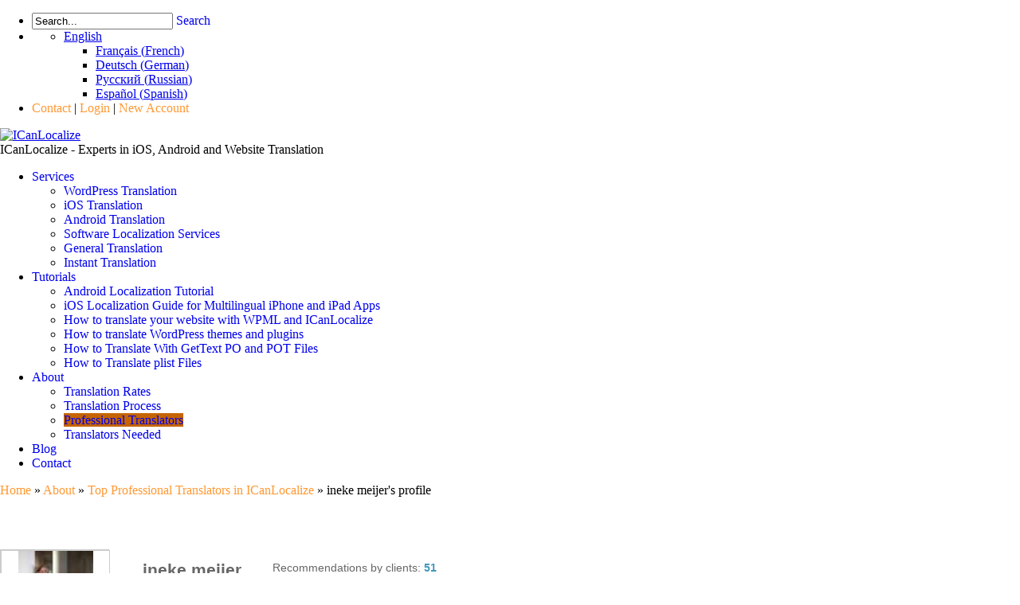

--- FILE ---
content_type: text/html; charset=utf-8
request_url: https://www.icanlocalize.com/translators/8756
body_size: 5042
content:
<!DOCTYPE html>
<html lang="en-US">

<head>
    <!-- Google Tag Manager -->
  <script>(function(w,d,s,l,i){w[l]=w[l]||[];w[l].push({'gtm.start':
          new Date().getTime(),event:'gtm.js'});var f=d.getElementsByTagName(s)[0],
      j=d.createElement(s),dl=l!='dataLayer'?'&l='+l:'';j.async=true;j.src=
      'https://www.googletagmanager.com/gtm.js?id='+i+dl;f.parentNode.insertBefore(j,f);
  })(window,document,'script','dataLayer','GTM-N2RD3SJ');</script>
  <!-- End Google Tag Manager -->

  <meta http-equiv="Content-Type" content="text/html; charset=UTF-8" />
  <title>ineke meijer&#39;s profile - ICanLocalize</title>

  <link rel="stylesheet" href="https://d2drx6n2xb0i5r.cloudfront.net/site/wp-content/themes/icanlocalize/style.css" type="text/css" media="all" />
  <link rel="apple-touch-icon" sizes="180x180" href="https://d2drx6n2xb0i5r.cloudfront.net/site/wp-content/themes/icanlocalize/images/apple-touch-icon.png" />
  <link href="https://icanlocalize.com/images/favicon.png" rel="shortcut icon" type="image/png" />
  <link href="https://icanlocalize.com/images/favicon.png" rel="icon" type="image/png" />
  <link rel='stylesheet' id='iclcmsnavigationbase-css' href='https://d2drx6n2xb0i5r.cloudfront.net/site/wp-content/themes/icanlocalize/cms-navigation-base.css?ver=4.9.8' type='text/css' media='all' />
  <link rel='stylesheet' id='iclcmsnavigation-css' href='https://d2drx6n2xb0i5r.cloudfront.net/site/wp-content/themes/icanlocalize/cms-navigation.css?ver=4.9.8' type='text/css' media='all' />
  <link rel="stylesheet" href="https://stackpath.bootstrapcdn.com/font-awesome/4.7.0/css/font-awesome.min.css" type="text/css" />
  <link rel="stylesheet" href="https://cdnjs.cloudflare.com/ajax/libs/rateYo/2.3.2/jquery.rateyo.min.css" type="text/css" />
  <link rel="shortcut icon" href="/assets/favicon.png" type="image/png" />
  <link rel="icon" href="/assets/favicon.png" type="image/png" />
  <link rel="stylesheet" href="https://cdn.jsdelivr.net/jquery.webui-popover/1.2.1/jquery.webui-popover.min.css">
  <style id='views-pagination-style-inline-css' type='text/css'>
    .wpv-sort-list-dropdown.wpv-sort-list-dropdown-style-default > span.wpv-sort-list,
    .wpv-sort-list-dropdown.wpv-sort-list-dropdown-style-default .wpv-sort-list-item {
      border-color: #cdcdcd;
    }

    .wpv-sort-list-dropdown.wpv-sort-list-dropdown-style-default .wpv-sort-list-item a {
      color: #444;
      background-color: #fff;
    }

    .wpv-sort-list-dropdown.wpv-sort-list-dropdown-style-default a:hover,
    .wpv-sort-list-dropdown.wpv-sort-list-dropdown-style-default a:focus {
      color: #000;
      background-color: #eee;
    }

    .wpv-sort-list-dropdown.wpv-sort-list-dropdown-style-default .wpv-sort-list-item.wpv-sort-list-current a {
      color: #000;
      background-color: #eee;
    }

    .wpv-sort-list-dropdown.wpv-sort-list-dropdown-style-grey > span.wpv-sort-list,
    .wpv-sort-list-dropdown.wpv-sort-list-dropdown-style-grey .wpv-sort-list-item {
      border-color: #cdcdcd;
    }

    .wpv-sort-list-dropdown.wpv-sort-list-dropdown-style-grey .wpv-sort-list-item a {
      color: #444;
      background-color: #eeeeee;
    }

    .wpv-sort-list-dropdown.wpv-sort-list-dropdown-style-grey a:hover,
    .wpv-sort-list-dropdown.wpv-sort-list-dropdown-style-grey a:focus {
      color: #000;
      background-color: #e5e5e5;
    }

    .wpv-sort-list-dropdown.wpv-sort-list-dropdown-style-grey .wpv-sort-list-item.wpv-sort-list-current a {
      color: #000;
      background-color: #e5e5e5;
    }

    .wpv-sort-list-dropdown.wpv-sort-list-dropdown-style-blue > span.wpv-sort-list,
    .wpv-sort-list-dropdown.wpv-sort-list-dropdown-style-blue .wpv-sort-list-item {
      border-color: #0099cc;
    }

    .wpv-sort-list-dropdown.wpv-sort-list-dropdown-style-blue .wpv-sort-list-item a {
      color: #444;
      background-color: #cbddeb;
    }

    .wpv-sort-list-dropdown.wpv-sort-list-dropdown-style-blue a:hover,
    .wpv-sort-list-dropdown.wpv-sort-list-dropdown-style-blue a:focus {
      color: #000;
      background-color: #95bedd;
    }

    .wpv-sort-list-dropdown.wpv-sort-list-dropdown-style-blue .wpv-sort-list-item.wpv-sort-list-current a {
      color: #000;
      background-color: #95bedd;
    }
  </style>
  <link rel="stylesheet" media="screen" href="/assets/wp_theme-5a6fd7eca45c9897fa34d25c77dde094cf5c06ad56ff1f420a1824875f53ef97.css" />
  <script src="/assets/wp_theme-1c095188f8a77ddab23871d2b5e84dc8a2b3597b79dc1813a7a7b5c6d06a7ec7.js"></script>
  <meta name="viewport" content="width=device-width, initial-scale=1.0" />
</head>

<body class="wordpress">
  <!-- Google Tag Manager (noscript) -->
  <noscript><iframe src="https://www.googletagmanager.com/ns.html?id=GTM-N2RD3SJ"
                    height="0" width="0" style="display:none;visibility:hidden"></iframe></noscript>
  <!-- End Google Tag Manager (noscript) -->

<div id="body-container">

  <div id="icl-theme-header">
    <ul>
      <li>
        <form action="https://www.icanlocalize.com/site" id="searchform">
          <div>
            <input type="text" name="s" id="icl-theme-search-input" value="Search..." />
            <a href="#" id="icl-theme-search-submit">Search</a>
          </div>
        </form>
      </li>
      <li>

        <div class="wpml-ls-statics-shortcode_actions wpml-ls wpml-ls-legacy-dropdown js-wpml-ls-legacy-dropdown" id="lang_sel">
          <ul>

            <li tabindex="0" class="wpml-ls-slot-shortcode_actions wpml-ls-item wpml-ls-item-en wpml-ls-current-language wpml-ls-first-item wpml-ls-item-legacy-dropdown">
              <a href="#" class="js-wpml-ls-item-toggle wpml-ls-item-toggle lang_sel_sel icl-en"><span
                class="wpml-ls-native icl_lang_sel_native">English</span></a>

              <ul class="wpml-ls-sub-menu">

                <li class="icl-fr wpml-ls-slot-shortcode_actions wpml-ls-item wpml-ls-item-fr">
                  <a href="https://www.icanlocalize.com/site/fr/" class="wpml-ls-link"><span
                    class="wpml-ls-native icl_lang_sel_native">Français</span><span
                    class="wpml-ls-display icl_lang_sel_translated"><span
                    class="wpml-ls-bracket icl_lang_sel_bracket"> (</span>French<span
                    class="wpml-ls-bracket icl_lang_sel_bracket">)</span></span></a>
                </li>

                <li class="icl-de wpml-ls-slot-shortcode_actions wpml-ls-item wpml-ls-item-de">
                  <a href="https://www.icanlocalize.com/site/de/" class="wpml-ls-link"><span
                    class="wpml-ls-native icl_lang_sel_native">Deutsch</span><span
                    class="wpml-ls-display icl_lang_sel_translated"><span
                    class="wpml-ls-bracket icl_lang_sel_bracket"> (</span>German<span
                    class="wpml-ls-bracket icl_lang_sel_bracket">)</span></span></a>
                </li>

                <li class="icl-ru wpml-ls-slot-shortcode_actions wpml-ls-item wpml-ls-item-ru">
                  <a href="https://www.icanlocalize.com/site/ru/" class="wpml-ls-link"><span
                    class="wpml-ls-native icl_lang_sel_native">Русский</span><span
                    class="wpml-ls-display icl_lang_sel_translated"><span
                    class="wpml-ls-bracket icl_lang_sel_bracket"> (</span>Russian<span
                    class="wpml-ls-bracket icl_lang_sel_bracket">)</span></span></a>
                </li>

                <li class="icl-es wpml-ls-slot-shortcode_actions wpml-ls-item wpml-ls-item-es wpml-ls-last-item">
                  <a href="https://www.icanlocalize.com/site/es/" class="wpml-ls-link"><span
                    class="wpml-ls-native icl_lang_sel_native">Español</span><span
                    class="wpml-ls-display icl_lang_sel_translated"><span
                    class="wpml-ls-bracket icl_lang_sel_bracket"> (</span>Spanish<span
                    class="wpml-ls-bracket icl_lang_sel_bracket">)</span></span></a>
                </li>

              </ul>

            </li>

          </ul>
        </div>
      </li>
      <li>
        <a href="https://www.icanlocalize.com/site/about-us/contact-us/">Contact</a>&nbsp;|&nbsp;<a href="/login/">Login</a>&nbsp;|&nbsp;<a href="/users/new?utype=Client">New Account</a>
      </li>
    </ul>
  </div>

  <div id="header-container">

    <div id="header">

      <span class="icon icon-menu menu-toggle-open" data-mobile-menu-toggle></span>
      <div id="site-title">
        <a href="https://www.icanlocalize.com/site"><img src="https://d2drx6n2xb0i5r.cloudfront.net/site/wp-content/themes/icanlocalize/images/icanlocalize.png" alt="ICanLocalize"></a>
      </div>
      <div id="site-description"><span>ICanLocalize - Experts in iOS, Android and Website Translation</span></div>

    </div>
    <!-- #header -->

  </div>
  <!-- #header-container -->

  <div id="menu-wrap" class="icl-menu">
    <ul id="menu-main-menu" class="menu">
      <li id="menu-item-9628" class="menu-item menu-item-type-post_type menu-item-object-page menu-item-has-children menu-item-9628">
        <a href="https://www.icanlocalize.com/site/services/">Services</a>
        <ul class="sub-menu">
          <li id="menu-item-9634" class="menu-item menu-item-type-post_type menu-item-object-page menu-item-9634"><a href="https://www.icanlocalize.com/site/services/website-translation/">WordPress
            Translation</a></li>
          <li id="menu-item-9636" class="menu-item menu-item-type-post_type menu-item-object-page menu-item-9636"><a href="https://www.icanlocalize.com/site/services/iphone-application-localization/">iOS
            Translation</a></li>
          <li id="menu-item-9637" class="menu-item menu-item-type-post_type menu-item-object-page menu-item-9637"><a href="https://www.icanlocalize.com/site/services/android-localization/">Android
            Translation</a></li>
          <li id="menu-item-9638" class="menu-item menu-item-type-post_type menu-item-object-page menu-item-9638"><a href="https://www.icanlocalize.com/site/services/software-localization/">Software
            Localization Services</a></li>
          <li id="menu-item-9633" class="menu-item menu-item-type-post_type menu-item-object-page menu-item-9633"><a href="https://www.icanlocalize.com/site/services/general-translation/">General
            Translation</a></li>
          <li id="menu-item-9632" class="menu-item menu-item-type-post_type menu-item-object-page menu-item-9632"><a href="https://www.icanlocalize.com/site/services/text-translation/">Instant Translation</a>
          </li>
        </ul>
      </li>
      <li id="menu-item-9630" class="menu-item menu-item-type-post_type menu-item-object-page menu-item-has-children menu-item-9630">
        <a href="https://www.icanlocalize.com/site/tutorials/">Tutorials</a>
        <ul class="sub-menu">
          <li id="menu-item-9639" class="menu-item menu-item-type-post_type menu-item-object-page menu-item-9639"><a href="https://www.icanlocalize.com/site/tutorials/android-application-localization-tutorial/">Android
            Localization Tutorial</a></li>
          <li id="menu-item-9642" class="menu-item menu-item-type-post_type menu-item-object-page menu-item-9642"><a href="https://www.icanlocalize.com/site/tutorials/iphone-applications-localization-guide/">iOS
            Localization Guide for Multilingual iPhone and iPad Apps</a></li>
          <li id="menu-item-9741" class="menu-item menu-item-type-post_type menu-item-object-page menu-item-9741"><a href="https://www.icanlocalize.com/site/tutorials/translate-website-with-wpml-and-icl/">How
            to translate your website with WPML and ICanLocalize</a></li>
          <li id="menu-item-10527" class="menu-item menu-item-type-post_type menu-item-object-page menu-item-10527"><a href="https://www.icanlocalize.com/site/tutorials/how-to-translate-wordpress-themes-and-plugins/">How
            to translate WordPress themes and plugins</a></li>
          <li id="menu-item-9640" class="menu-item menu-item-type-post_type menu-item-object-page menu-item-9640"><a href="https://www.icanlocalize.com/site/tutorials/how-to-translate-with-gettext-po-and-pot-files/">How
            to Translate With GetText PO and POT Files</a></li>
          <li id="menu-item-9641" class="menu-item menu-item-type-post_type menu-item-object-page menu-item-9641"><a href="https://www.icanlocalize.com/site/tutorials/how-to-translate-plist-files/">How to
            Translate plist Files</a></li>
        </ul>
      </li>
      <li id="menu-item-9629" class="menu-item menu-item-type-post_type menu-item-object-page menu-item-has-children menu-item-9629 current-menu-item">
        <a href="https://www.icanlocalize.com/site/about-us/">About</a>
        <ul class="sub-menu">
          <li id="menu-item-9643" class="menu-item menu-item-type-post_type menu-item-object-page menu-item-9643"><a href="https://www.icanlocalize.com/site/about-us/translation-rates/">Translation Rates</a>
          </li>
          <li id="menu-item-9647" class="menu-item menu-item-type-post_type menu-item-object-page menu-item-9647"><a href="https://www.icanlocalize.com/site/about-us/translation-process/">Translation
            Process</a></li>
          <li id="menu-item-10985" class="menu-item menu-item-type-custom menu-item-object-custom menu-item-10985"><a class="active" href="https://www.icanlocalize.com/translators">Professional Translators</a></li>
          <li id="menu-item-9644" class="menu-item menu-item-type-post_type menu-item-object-page menu-item-9644"><a href="https://www.icanlocalize.com/site/about-us/translators-needed/">Translators Needed</a>
          </li>
        </ul>
      </li>
      <li id="menu-item-9631" class="menu-item menu-item-type-post_type menu-item-object-page menu-item-9631"><a href="https://www.icanlocalize.com/site/blog/">Blog</a></li>
      <li id="menu-item-9645" class="menu-item menu-item-type-post_type menu-item-object-page menu-item-9645"><a href="https://www.icanlocalize.com/site/about-us/contact-us/">Contact</a></li>
    </ul>
  </div>
    <div id="icl-theme-breadcrumbs"><a href="https://www.icanlocalize.com/site/">Home</a> » <a href="https://www.icanlocalize.com/site/about-us/">About</a> » <a href="/translators">Top Professional Translators in ICanLocalize</a> » ineke meijer&#39;s profile</div>

  <div id="container">
    


<div class="main-content profile" style="margin-top: 65px;">
  <div class="translator">
    <div class="left">
      <div class="translator__photo">
        <span class="translator__photo display-block" style="background-image: url(https://www.icanlocalize.com/images/production/01/00/468/IMG_9925.jpg)"></span>
      </div>
      <div class="translator__rating">
        <div class="text-center" style="width: 110px; margin: auto auto">
          <div class="parent-rate-container" data-content="4.98" data-placement="top">
  <div class="text-center" id="rate-8756"></div>
  <div class="f14px text-orange text-grey">
    (52)
  </div>
</div>
<script>
  jQuery(document).ready(function() {
    var starContainer = $("#rate-8756");
    starContainer.rateYo({ halfStar: true, starWidth: "20px", readOnly: true, rating: 4.98 });
    starContainer.parent('.parent-rate-container').webuiPopover({trigger:'hover'});
  });
</script>
        </div>
      </div>
    </div>
    <div class="right" style="width: 100%">
      <div class="translator__top">
        <h1 class="translator__title">ineke meijer</h1>
        <p class="translator__recommendation" style="margin-top: 15px;">
          Recommendations by clients: <b><span style="color: #4396bd;">51</span></b>
        </p>
        <span class="translator__localization country m-0"></span>
      </div>
        <p class="translator__description dont-break-out m-0"><span><span>I am a translator as well as a lawyer. I translate legal, medical, cultural, fashion, software, business, marketing and educational texts as well as general texts. I have also translated several texts, a book and a diary for European political organizations.</span><br /></span></p>
      <p class="translator__languages">
        <ol class="languages"><li><a class="display-block" href="/translators/from?id=English&amp;to=Dutch">English to Dutch</a></li></ol>
      </p>
    </div>
  </div>
  <div class="create-project">
    <h3>To create a project for <span class="translator__name">ineke meijer</span>, you need to have an account at ICanLocalize. It's free and only takes a minute.</h3>
    <div class="create-project__steps">
      <p class="step">
        <span class="step-number">1</span>
        <span class="step-text">Go to the <a href="/users/new?utype=Client">account setup page</a> and create your account..</span>
      </p>
      <p class="step">
        <span class="step-number">2</span>
        <span class="step-text">Set up a project.</span>
      </p>
      <p class="step">
        <span class="step-number">3</span>
        <span class="step-text">You can look up ineke meijer using this profile page (requires logging in) - <a href="/users/8756">ineke meijer&#39;s profile</a>.</span>
      </p>
      <p class="step">
        <span class="step-number">4</span>
        <span class="step-text">Invite ineke meijer to do your project.</span>
      </p>
    </div>
  </div>
  <div class="footnotes">
    Need help? <a href="http://www.icanlocalize.com/site/about-us/contact-us/">Contact us</a>
  </div>
</div>
<script type="application/ld+json">
  {"@context":"http://schema.org/","@type":"Product","name":"ineke meijer","description":"I am a translator as well as a lawyer. I translate legal, medical, cultural, fashion, software, business, marketing and educational texts as well as general texts. I have also translated several texts, a book and a diary for European political organizations.","image":"/images/production/01/00/468/IMG_9925.jpg","aggregateRating":{"@type":"AggregateRating","ratingValue":"4.98","ratingCount":"5","reviewCount":"52"},"review":[{"@type":"Review","author":"pascalP","description":"Super fast and accurate translation work! Highly recommended!","reviewRating":{"@type":"Rating","bestRating":"5","ratingValue":"5.0","worstRating":"0"}}]}
</script>

  </div>

  <div id="footer-container">

    <br style="clear:both;" />
    <div id="footer">
      <p class="links"><a rel="nofollow" href="https://www.icanlocalize.com/site?page_id=3">Short link to this
        page</a> | <a href="/tools/">Free Tools</a> | <a href="https://www.icanlocalize.com/site/about-us/contact-us/">Contact</a></p>
      <div class="footer-content footer-insert">
        <p class="copyright">Copyright &#169; OnTheGoSystems Inc. | All Rights reserved</p>
      </div>
    </div>
    <div id="icl-theme-lang-switcher-footer">English&nbsp;&nbsp;-&nbsp;&nbsp;
      <a href="https://www.icanlocalize.com/site/fr/"></a><a href="https://www.icanlocalize.com/site/fr/">Français
      (French)</a>&nbsp;&nbsp;-&nbsp;&nbsp;
      <a href="https://www.icanlocalize.com/site/de/"></a><a href="https://www.icanlocalize.com/site/de/">Deutsch (German)</a>&nbsp;&nbsp;-&nbsp;&nbsp;
      <a href="https://www.icanlocalize.com/site/ru/"></a><a href="https://www.icanlocalize.com/site/ru/">Русский
      (Russian)</a>&nbsp;&nbsp;-&nbsp;&nbsp;
      <a href="https://www.icanlocalize.com/site/es/"></a><a href="https://www.icanlocalize.com/site/es/">Español (Spanish)</a></div>
  </div>

</div>
</body>

</html>


--- FILE ---
content_type: text/css
request_url: https://www.icanlocalize.com/assets/wp_theme-5a6fd7eca45c9897fa34d25c77dde094cf5c06ad56ff1f420a1824875f53ef97.css
body_size: 19820
content:
body{margin:0}.main-content{margin:0 auto;font-family:Arial, sans-serif;font-size:14px;color:#666666}.main-content h1,.main-content h2,.main-content h3,.main-content h4{font-family:Arial, sans-serif}.main-content a{color:#4396bd}.main-content p{font-family:Arial, sans-serif}.main-content .page-title{margin:50px 0 35px 0;font-weight:700}.left{display:inline-block;vertical-align:top}.right{display:inline-block;vertical-align:top;max-width:80%;width:auto;margin-left:38px}.right h2{margin-top:0}.translator{margin-bottom:80px}.translator__photo{width:135px;height:140px;background-color:#FFFFFF;background-image:url(/assets/camera-c000f813ebf282f2443e0b988ab6a020388677fabdb323519b141299b0d2e851.svg);background-repeat:no-repeat;background-position:center;background-size:contain;display:inline-block;border:1px solid #CCCCCC}.translator__photo object{width:40px;height:140px;margin:auto auto;display:block}.translator__rating{margin-top:18px}.translator__rating>div{margin:0 auto}.translator__title{display:inline-block;vertical-align:top}.translator__recommendation{display:inline-block;vertical-align:top;margin-top:5px;margin-left:35px}.translator__top{position:relative}.translator__localization{background:url("images/map.png") no-repeat;text-indent:15px;display:inline-block;position:absolute;right:0;top:50%;transform:translateY(-50%)}.create-project,.shadow-container{border-radius:2px;background-color:white;-webkit-box-shadow:0 0 40px 0 #d1e5ee;box-shadow:0 0 40px 0 #d1e5ee;padding:40px 45px}.create-project h3{margin-bottom:40px;font-size:18px;color:#666666;font-weight:700}.create-project a{text-decoration:none}.create-project a:hover{text-decoration:underline}.step-number{width:27px;height:27px;background:#e5f1f7;font-weight:bold;font-size:12px;color:#4396bd;display:inline-block;vertical-align:top;border-radius:100%;text-align:center;line-height:27px}.step-text{margin-left:20px;display:inline-block;vertical-align:top;position:relative;top:5px}.footnotes{margin-top:30px;font-family:Arial, sans-serif}.footnotes a{font-size:14px;color:#666666;padding-bottom:3px;border-bottom:1px solid #4396bd;text-decoration:none;display:inline-block;margin-left:15px}.main-title{margin-bottom:50px}.need-translators-link{display:block;width:100%;margin-bottom:35px;margin-top:40px;text-transform:uppercase;font-weight:500;letter-spacing:1px;text-decoration:none}.need-a-translator span{font-size:16px;margin:35px 0;display:block;color:#4396bd}.translator-btn{font-family:Arial;border-radius:3px;background:#61a4c5;border:none;display:inline-block;padding:15px 10px;color:#fff !important;text-decoration:none;font-size:17px;font-weight:normal}.table-responsive{width:100%;overflow-x:scroll;margin-top:80px}.table{width:100%;table-layout:auto;border-collapse:collapse}.translators-table thead{border:2px solid #eeeeee}.translators-table th{background:#f8f8f8;padding:25px;border:0px !important}.translators-table tbody tr{border-bottom:2px solid #eee;border-left:2px solid #eee;border-right:2px solid #eee}.translators-table tbody td{font-family:'Lucida Grande', Verdana, 'Bitstream Vera Sans', Arial, sans-serif;padding:25px;border:0px !important;vertical-align:middle}.translators-table tbody td.rating{width:120px;text-align:center}.translators-table tbody td span,.translators-table tbody td p,.translators-table tbody td strong{font-size:14px}.translators-table tbody td h4{font-weight:600}.rating-number{display:block;text-align:center;margin-top:12px}.translator__name{color:#666666;font-size:16px}.country{text-indent:0px;display:inline-block;margin-top:20px}.country i{color:#9CC9EC}.introduction{padding:0 35px 0 0;vertical-align:top}.pagination{position:relative;color:#999999}.pages{display:inline-block;vertical-align:top;text-align:center;width:100%;margin-top:45px;position:relative}.page-results{position:absolute;right:0;bottom:0}.page-result{display:inline-block;text-align:center;margin-left:10px}.page-result.active{width:28px;height:28px;line-height:28px;border-radius:100%;background:#e5f1f7;font-weight:bold}.page{margin-left:10px}.page .page-link{color:#999999;text-decoration:none}.page .active-page{color:#4396bd}.signup{margin-top:80px;background:#e5f1f7;padding:50px 45px;font-size:14px;letter-spacing:1px;border-radius:1px;text-transform:uppercase}.signup-cta-link{text-decoration:none;border-bottom:1px solid #4396bd;padding-bottom:4px}.main-content a{color:#4396bd}.left,.right{display:inline-block;vertical-align:top}.right{max-width:80%;width:auto;margin-left:38px}.right h2{margin-top:0}.translator{margin-bottom:80px}.translator__rating{margin-top:18px}.translator__rating>div{margin:0 auto}.translator__title{display:inline-block;vertical-align:top}.translator__recommendation{display:inline-block;vertical-align:top;margin-top:5px;margin-left:35px}.translator__top{position:relative}.translator__localization{text-indent:15px;display:inline-block;position:absolute;right:0;top:50%;transform:translateY(-50%)}.create-project{border-radius:2px;background-color:white;-webkit-box-shadow:0 0 40px 0 #d1e5ee;box-shadow:0 0 40px 0 #d1e5ee;padding:40px 45px}.create-project h3{margin-bottom:40px;font-size:18px}.create-project a{text-decoration:none}.create-project a:hover{text-decoration:underline}.step-number{width:27px;height:27px;background:#e5f1f7;font-weight:bold;font-size:12px;color:#4396bd;display:inline-block;vertical-align:top;border-radius:100%;text-align:center;line-height:27px}.step-text{margin-left:20px;display:inline-block;vertical-align:top;position:relative;top:5px}.footnotes{margin-top:30px}.footnotes a{color:#666666;padding-bottom:3px;border-bottom:1px solid #4396bd;text-decoration:none;display:inline-block;margin-left:15px}.signup p a:hover{text-decoration:none}.profile{font-family:Arial, sans-serif}.profile .translator__title{font-size:21px;font-weight:700;color:#666666}.profile p{font-size:14px;color:#666666}.profile ol.languages li{display:inline-block}.profile ol.languages li a{margin-right:10px;font-size:13px}.pagination span a{color:#666666}.pagination .current{color:#4396bd}ol.languages{margin:0;padding:0}ol.languages li{font-family:Arial, sans-serif;list-style-type:none}ol.languages li a{font-size:13px;text-decoration:underline;margin-right:5px;display:inline-block}#menu-wrap ul ul li a.active{background:#c56400 !important}#menu-wrap ul a,#menu-wrap ul a:visited,#icl-theme-search-submit{text-decoration:none}#translator-search-form .field{display:inline-block;line-height:30px;margin-right:10px}#translator-search-form .field .label{margin-right:10px;font-size:14px;font-weight:600}#translator-search-form .field .label,#translator-search-form .field select,#translator-search-form .field input{display:inline-block}#translator-search-form .field select,#translator-search-form .field input,#translator-search-form .field button{padding:10px 15px;font-weight:500;background:#FFFFFF}#translator-search-form .field select{width:220px}#translator-search-form .field .submitBtn{background:#FFFFFF;color:#DC7A15;font-weight:700;border:1px solid #C56400;border-radius:20px;padding:10px 15px;cursor:pointer;text-decoration:none}#translator-search-form .field .submitBtn:hover{background:#DC7A15;color:#FFFFFF;-webkit-transition:background-color 300ms linear;-ms-transition:background-color 300ms linear;transition:background-color 300ms linear}#translator-search-form .field .submitBtn:disabled{color:#CCCCCC;border:1px solid #CCCCCC}#icl-theme-header>ul>li>a,#icl-theme-breadcrumbs a,#icl-theme-lang-switcher-footer>a{color:#f93;text-decoration:none}.display-block{display:block}.inline-block{display:inline-block}.m-0{margin:0px}.m-t-30{margin-top:30px}.m-b-30{margin-bottom:30px}.m-b-60{margin-bottom:60px}.p-0{padding:0px}.text-center{text-align:center}.dont-break-out{overflow-wrap:break-word;word-wrap:break-word}.text-orange{color:#F39C12 !important}.text-grey{color:#666666 !important}.chosen-container .chosen-single{height:40px !important;line-height:40px !important}.chosen-container .chosen-single div b{background-position:0 10px !important}#alertDiv{background-color:#FFF0A8;margin:0 20px 10px 20px;padding:10px 20px 10px 20px;color:#000000}.chosen-container{position:relative;display:inline-block;vertical-align:middle;font-size:13px;zoom:1;-webkit-user-select:none;-moz-user-select:none;user-select:none}.chosen-container *{-webkit-box-sizing:border-box;-moz-box-sizing:border-box;box-sizing:border-box}.chosen-container .chosen-drop{position:absolute;top:100%;left:-9999px;z-index:1010;width:100%;border:1px solid #aaa;border-top:0;background:#fff;box-shadow:0 4px 5px rgba(0,0,0,0.15)}.chosen-container.chosen-with-drop .chosen-drop{left:0}.chosen-container a{cursor:pointer}.chosen-container .search-choice .group-name,.chosen-container .chosen-single .group-name{margin-right:4px;overflow:hidden;white-space:nowrap;text-overflow:ellipsis;font-weight:400;color:#999}.chosen-container .search-choice .group-name:after,.chosen-container .chosen-single .group-name:after{content:":";padding-left:2px;vertical-align:top}.chosen-container-single .chosen-single{position:relative;display:block;overflow:hidden;padding:0 0 0 8px;height:25px;border:1px solid #aaa;border-radius:5px;background-color:#fff;background:-webkit-gradient(linear, 50% 0, 50% 100%, color-stop(20%, #fff), color-stop(50%, #f6f6f6), color-stop(52%, #eee), color-stop(100%, #f4f4f4));background:-webkit-linear-gradient(top, #fff 20%, #f6f6f6 50%, #eee 52%, #f4f4f4 100%);background:-moz-linear-gradient(top, #fff 20%, #f6f6f6 50%, #eee 52%, #f4f4f4 100%);background:-o-linear-gradient(top, #fff 20%, #f6f6f6 50%, #eee 52%, #f4f4f4 100%);background:linear-gradient(top, #fff 20%, #f6f6f6 50%, #eee 52%, #f4f4f4 100%);background-clip:padding-box;box-shadow:0 0 3px #fff inset,0 1px 1px rgba(0,0,0,0.1);color:#444;text-decoration:none;white-space:nowrap;line-height:24px}.chosen-container-single .chosen-default{color:#999}.chosen-container-single .chosen-single span{display:block;overflow:hidden;margin-right:26px;text-overflow:ellipsis;white-space:nowrap}.chosen-container-single .chosen-single-with-deselect span{margin-right:38px}.chosen-container-single .chosen-single abbr{position:absolute;top:6px;right:26px;display:block;width:12px;height:12px;background:url(/assets/chosen-sprite-8aa69ee6b2376505578d758bfbbc52aec88fa5e591f1a7cabd8adfa80a7b613a.png) -42px 1px no-repeat;font-size:1px}.chosen-container-single .chosen-single abbr:hover{background-position:-42px -10px}.chosen-container-single.chosen-disabled .chosen-single abbr:hover{background-position:-42px -10px}.chosen-container-single .chosen-single div{position:absolute;top:0;right:0;display:block;width:18px;height:100%}.chosen-container-single .chosen-single div b{display:block;width:100%;height:100%;background:url(/assets/chosen-sprite-8aa69ee6b2376505578d758bfbbc52aec88fa5e591f1a7cabd8adfa80a7b613a.png) no-repeat 0 2px}.chosen-container-single .chosen-search{position:relative;z-index:1010;margin:0;padding:3px 4px;white-space:nowrap}.chosen-container-single .chosen-search input[type=text]{margin:1px 0;padding:4px 20px 4px 5px;width:100%;height:auto;outline:0;border:1px solid #aaa;background:#fff url(/assets/chosen-sprite-8aa69ee6b2376505578d758bfbbc52aec88fa5e591f1a7cabd8adfa80a7b613a.png) no-repeat 100% -20px;background:url(/assets/chosen-sprite-8aa69ee6b2376505578d758bfbbc52aec88fa5e591f1a7cabd8adfa80a7b613a.png) no-repeat 100% -20px;font-size:1em;font-family:sans-serif;line-height:normal;border-radius:0}.chosen-container-single .chosen-drop{margin-top:-1px;border-radius:0 0 4px 4px;background-clip:padding-box}.chosen-container-single.chosen-container-single-nosearch .chosen-search{position:absolute;left:-9999px}.chosen-container .chosen-results{color:#444;position:relative;overflow-x:hidden;overflow-y:auto;margin:0 4px 4px 0;padding:0 0 0 4px;max-height:240px;-webkit-overflow-scrolling:touch}.chosen-container .chosen-results li{display:none;margin:0;padding:5px 6px;list-style:none;line-height:15px;word-wrap:break-word;-webkit-touch-callout:none}.chosen-container .chosen-results li.active-result{display:list-item;cursor:pointer}.chosen-container .chosen-results li.disabled-result{display:list-item;color:#ccc;cursor:default}.chosen-container .chosen-results li.highlighted{background-color:#3875d7;background-image:-webkit-gradient(linear, 50% 0, 50% 100%, color-stop(20%, #3875d7), color-stop(90%, #2a62bc));background-image:-webkit-linear-gradient(#3875d7 20%, #2a62bc 90%);background-image:-moz-linear-gradient(#3875d7 20%, #2a62bc 90%);background-image:-o-linear-gradient(#3875d7 20%, #2a62bc 90%);background-image:linear-gradient(#3875d7 20%, #2a62bc 90%);color:#fff}.chosen-container .chosen-results li.no-results{color:#777;display:list-item;background:#f4f4f4}.chosen-container .chosen-results li.group-result{display:list-item;font-weight:700;cursor:default}.chosen-container .chosen-results li.group-option{padding-left:15px}.chosen-container .chosen-results li em{font-style:normal;text-decoration:underline}.chosen-container-multi .chosen-choices{position:relative;overflow:hidden;margin:0;padding:0 5px;width:100%;height:auto !important;height:1%;border:1px solid #aaa;background-color:#fff;background-image:-webkit-gradient(linear, 50% 0, 50% 100%, color-stop(1%, #eee), color-stop(15%, #fff));background-image:-webkit-linear-gradient(#eee 1%, #fff 15%);background-image:-moz-linear-gradient(#eee 1%, #fff 15%);background-image:-o-linear-gradient(#eee 1%, #fff 15%);background-image:linear-gradient(#eee 1%, #fff 15%);cursor:text}.chosen-container-multi .chosen-choices li{float:left;list-style:none}.chosen-container-multi .chosen-choices li.search-field{margin:0;padding:0;white-space:nowrap}.chosen-container-multi .chosen-choices li.search-field input[type=text]{margin:1px 0;padding:0;height:25px;outline:0;border:0 !important;background:transparent !important;box-shadow:none;color:#999;font-size:100%;font-family:sans-serif;line-height:normal;border-radius:0}.chosen-container-multi .chosen-choices li.search-choice{position:relative;margin:3px 5px 3px 0;padding:3px 20px 3px 5px;border:1px solid #aaa;max-width:100%;border-radius:3px;background-color:#eee;background-image:-webkit-gradient(linear, 50% 0, 50% 100%, color-stop(20%, #f4f4f4), color-stop(50%, #f0f0f0), color-stop(52%, #e8e8e8), color-stop(100%, #eee));background-image:-webkit-linear-gradient(#f4f4f4 20%, #f0f0f0 50%, #e8e8e8 52%, #eee 100%);background-image:-moz-linear-gradient(#f4f4f4 20%, #f0f0f0 50%, #e8e8e8 52%, #eee 100%);background-image:-o-linear-gradient(#f4f4f4 20%, #f0f0f0 50%, #e8e8e8 52%, #eee 100%);background-image:linear-gradient(#f4f4f4 20%, #f0f0f0 50%, #e8e8e8 52%, #eee 100%);background-size:100% 19px;background-repeat:repeat-x;background-clip:padding-box;box-shadow:0 0 2px #fff inset,0 1px 0 rgba(0,0,0,0.05);color:#333;line-height:13px;cursor:default}.chosen-container-multi .chosen-choices li.search-choice span{word-wrap:break-word}.chosen-container-multi .chosen-choices li.search-choice .search-choice-close{position:absolute;top:4px;right:3px;display:block;width:12px;height:12px;background:url(/assets/chosen-sprite-8aa69ee6b2376505578d758bfbbc52aec88fa5e591f1a7cabd8adfa80a7b613a.png) -42px 1px no-repeat;font-size:1px}.chosen-container-multi .chosen-choices li.search-choice .search-choice-close:hover{background-position:-42px -10px}.chosen-container-multi .chosen-choices li.search-choice-disabled{padding-right:5px;border:1px solid #ccc;background-color:#e4e4e4;background-image:-webkit-gradient(linear, 50% 0, 50% 100%, color-stop(20%, #f4f4f4), color-stop(50%, #f0f0f0), color-stop(52%, #e8e8e8), color-stop(100%, #eee));background-image:-webkit-linear-gradient(top, #f4f4f4 20%, #f0f0f0 50%, #e8e8e8 52%, #eee 100%);background-image:-moz-linear-gradient(top, #f4f4f4 20%, #f0f0f0 50%, #e8e8e8 52%, #eee 100%);background-image:-o-linear-gradient(top, #f4f4f4 20%, #f0f0f0 50%, #e8e8e8 52%, #eee 100%);background-image:linear-gradient(top, #f4f4f4 20%, #f0f0f0 50%, #e8e8e8 52%, #eee 100%);color:#666}.chosen-container-multi .chosen-choices li.search-choice-focus{background:#d4d4d4}.chosen-container-multi .chosen-choices li.search-choice-focus .search-choice-close{background-position:-42px -10px}.chosen-container-multi .chosen-results{margin:0;padding:0}.chosen-container-multi .chosen-drop .result-selected{display:list-item;color:#ccc;cursor:default}.chosen-container-active .chosen-single{border:1px solid #5897fb;box-shadow:0 0 5px rgba(0,0,0,0.3)}.chosen-container-active.chosen-with-drop .chosen-single{border:1px solid #aaa;-moz-border-radius-bottomright:0;border-bottom-right-radius:0;-moz-border-radius-bottomleft:0;border-bottom-left-radius:0;background-image:-webkit-gradient(linear, 50% 0, 50% 100%, color-stop(20%, #eee), color-stop(80%, #fff));background-image:-webkit-linear-gradient(#eee 20%, #fff 80%);background-image:-moz-linear-gradient(#eee 20%, #fff 80%);background-image:-o-linear-gradient(#eee 20%, #fff 80%);background-image:linear-gradient(#eee 20%, #fff 80%);box-shadow:0 1px 0 #fff inset}.chosen-container-active.chosen-with-drop .chosen-single div{border-left:0;background:transparent}.chosen-container-active.chosen-with-drop .chosen-single div b{background-position:-18px 2px}.chosen-container-active .chosen-choices{border:1px solid #5897fb;box-shadow:0 0 5px rgba(0,0,0,0.3)}.chosen-container-active .chosen-choices li.search-field input[type=text]{color:#222 !important}.chosen-disabled{opacity:0.5 !important;cursor:default}.chosen-disabled .chosen-single{cursor:default}.chosen-disabled .chosen-choices .search-choice .search-choice-close{cursor:default}.chosen-rtl{text-align:right}.chosen-rtl .chosen-single{overflow:visible;padding:0 8px 0 0}.chosen-rtl .chosen-single span{margin-right:0;margin-left:26px;direction:rtl}.chosen-rtl .chosen-single-with-deselect span{margin-left:38px}.chosen-rtl .chosen-single div{right:auto;left:3px}.chosen-rtl .chosen-single abbr{right:auto;left:26px}.chosen-rtl .chosen-choices li{float:right}.chosen-rtl .chosen-choices li.search-field input[type=text]{direction:rtl}.chosen-rtl .chosen-choices li.search-choice{margin:3px 5px 3px 0;padding:3px 5px 3px 19px}.chosen-rtl .chosen-choices li.search-choice .search-choice-close{right:auto;left:4px}.chosen-rtl.chosen-container-single-nosearch .chosen-search,.chosen-rtl .chosen-drop{left:9999px}.chosen-rtl.chosen-container-single .chosen-results{margin:0 0 4px 4px;padding:0 4px 0 0}.chosen-rtl .chosen-results li.group-option{padding-right:15px;padding-left:0}.chosen-rtl.chosen-container-active.chosen-with-drop .chosen-single div{border-right:0}.chosen-rtl .chosen-search input[type=text]{padding:4px 5px 4px 20px;background:#fff url(/assets/chosen-sprite-8aa69ee6b2376505578d758bfbbc52aec88fa5e591f1a7cabd8adfa80a7b613a.png) no-repeat -30px -20px;background:url(/assets/chosen-sprite-8aa69ee6b2376505578d758bfbbc52aec88fa5e591f1a7cabd8adfa80a7b613a.png) no-repeat -30px -20px;direction:rtl}.chosen-rtl.chosen-container-single .chosen-single div b{background-position:6px 2px}.chosen-rtl.chosen-container-single.chosen-with-drop .chosen-single div b{background-position:-12px 2px}@media only screen and (-webkit-min-device-pixel-ratio: 1.5), only screen and (min-resolution: 144dpi), only screen and (min-resolution: 1.5dppx){.chosen-rtl .chosen-search input[type=text],.chosen-container-single .chosen-single abbr,.chosen-container-single .chosen-single div b,.chosen-container-single .chosen-search input[type=text],.chosen-container-multi .chosen-choices .search-choice .search-choice-close,.chosen-container .chosen-results-scroll-down span,.chosen-container .chosen-results-scroll-up span{background-image:url(/assets/chosen-sprite@2x-1e349b80fba8c23b63656925fda8dfe3c5927b5d0d8a1672143416caacf460fb.png) !important;background-size:52px 37px !important;background-repeat:no-repeat !important}}


--- FILE ---
content_type: image/svg+xml
request_url: https://www.icanlocalize.com/assets/camera-c000f813ebf282f2443e0b988ab6a020388677fabdb323519b141299b0d2e851.svg
body_size: 904
content:
<svg id="Capa_1" xmlns="http://www.w3.org/2000/svg" viewBox="0 0 490 490"><style>.st0{fill:#c5dfeb}</style><path class="st0" d="M0 167.9V384c0 33 26.8 59.8 59.8 59.8h370.4c33 0 59.8-26.8 59.8-59.8V167.8c0-31.4-25.5-56.9-56.9-56.9h-79.6l-1.9-8.3c-7.7-33.3-37-56.5-71.2-56.5h-70.9c-34.1 0-63.4 23.2-71.2 56.5l-1.9 8.3H56.9c-31.4 0-56.9 25.7-56.9 57zm146.2-32.5c5.7 0 10.6-3.9 11.9-9.5l4.1-17.8c5.2-22.1 24.6-37.5 47.3-37.5h70.9c22.7 0 42.1 15.4 47.3 37.5l4.1 17.8c1.3 5.5 6.2 9.5 11.9 9.5H433c17.9 0 32.4 14.5 32.4 32.4V384c0 19.5-15.8 35.3-35.3 35.3H59.8c-19.5 0-35.3-15.8-35.3-35.3V167.8c0-17.9 14.5-32.4 32.4-32.4h89.3z"/><circle class="st0" cx="82.9" cy="187.8" r="16.4"/><path class="st0" d="M245 381c56.7 0 102.9-46.2 102.9-102.9S301.7 175.2 245 175.2s-102.9 46.1-102.9 102.9S188.3 381 245 381zm0-181.4c43.2 0 78.4 35.2 78.4 78.4s-35.2 78.4-78.4 78.4-78.4-35.2-78.4-78.4 35.2-78.4 78.4-78.4z"/></svg>

--- FILE ---
content_type: application/javascript
request_url: https://www.icanlocalize.com/assets/wp_theme-1c095188f8a77ddab23871d2b5e84dc8a2b3597b79dc1813a7a7b5c6d06a7ec7.js
body_size: 228765
content:
/*

 Lodash <https://lodash.com/>
 Copyright JS Foundation and other contributors <https://js.foundation/>
 Released under MIT license <https://lodash.com/license>
 Based on Underscore.js 1.8.3 <http://underscorejs.org/LICENSE>
 Copyright Jeremy Ashkenas, DocumentCloud and Investigative Reporters & Editors
*/
(function(k,I){"object"===typeof module&&"object"===typeof module.exports?module.exports=k.document?I(k,!0):function(k){if(!k.document)throw Error("jQuery requires a window with a document");return I(k)}:I(k)})("undefined"!==typeof window?window:this,function(k,I){function t(a){var c=!!a&&"length"in a&&a.length,g=b.type(a);return"function"===g||b.isWindow(a)?!1:"array"===g||0===c||"number"===typeof c&&0<c&&c-1 in a}function H(a,c,g){if(b.isFunction(c))return b.grep(a,function(a,b){return!!c.call(a,
b,a)!==g});if(c.nodeType)return b.grep(a,function(a){return a===c!==g});if("string"===typeof c){if(Wd.test(c))return b.filter(c,a,g);c=b.filter(c,a)}return b.grep(a,function(a){return-1<b.inArray(a,c)!==g})}function p(a,c){do a=a[c];while(a&&1!==a.nodeType);return a}function w(a){var c={};b.each(a.match(Xa)||[],function(a,b){c[b]=!0});return c}function z(){A.addEventListener?(A.removeEventListener("DOMContentLoaded",f),k.removeEventListener("load",f)):(A.detachEvent("onreadystatechange",f),k.detachEvent("onload",
f))}function f(){if(A.addEventListener||"load"===k.event.type||"complete"===A.readyState)z(),b.ready()}function e(a,c,g){if(void 0===g&&1===a.nodeType)if(g="data-"+c.replace(Xd,"-$1").toLowerCase(),g=a.getAttribute(g),"string"===typeof g){try{g="true"===g?!0:"false"===g?!1:"null"===g?null:+g+""===g?+g:Hb.test(g)?b.parseJSON(g):g}catch(l){}b.data(a,c,g)}else g=void 0;return g}function q(a){for(var c in a)if(("data"!==c||!b.isEmptyObject(a[c]))&&"toJSON"!==c)return!1;return!0}function J(a,c,g,l){if(Tb(a)){var r=
b.expando,u=a.nodeType,d=u?b.cache:a,e=u?a[r]:a[r]&&r;if(e&&d[e]&&(l||d[e].data)||void 0!==g||"string"!==typeof c){e||(e=u?a[r]=Ea.pop()||b.guid++:r);d[e]||(d[e]=u?{}:{toJSON:b.noop});if("object"===typeof c||"function"===typeof c)l?d[e]=b.extend(d[e],c):d[e].data=b.extend(d[e].data,c);a=d[e];l||(a.data||(a.data={}),a=a.data);void 0!==g&&(a[b.camelCase(c)]=g);"string"===typeof c?(g=a[c],null==g&&(g=a[b.camelCase(c)])):g=a;return g}}}function h(a,c,g){if(Tb(a)){var l,r,u=a.nodeType,d=u?b.cache:a,e=
u?a[b.expando]:b.expando;if(d[e]){if(c&&(l=g?d[e]:d[e].data)){b.isArray(c)?c=c.concat(b.map(c,b.camelCase)):c in l?c=[c]:(c=b.camelCase(c),c=c in l?[c]:c.split(" "));for(r=c.length;r--;)delete l[c[r]];if(g?!q(l):!b.isEmptyObject(l))return}if(!g&&(delete d[e].data,!q(d[e])))return;u?b.cleanData([a],!0):B.deleteExpando||d!=d.window?delete d[e]:d[e]=void 0}}}function x(a,c,g,l){var r,u=1,d=20,e=l?function(){return l.cur()}:function(){return b.css(a,c,"")},f=e(),m=g&&g[3]||(b.cssNumber[c]?"":"px"),h=
(b.cssNumber[c]||"px"!==m&&+f)&&Bc.exec(b.css(a,c));if(h&&h[3]!==m){m=m||h[3];g=g||[];h=+f||1;do u=u||".5",h/=u,b.style(a,c,h+m);while(u!==(u=e()/f)&&1!==u&&--d)}g&&(h=+h||+f||0,r=g[1]?h+(g[1]+1)*g[2]:+g[2],l&&(l.unit=m,l.start=h,l.end=r));return r}function n(a){var c="abbr article aside audio bdi canvas data datalist details dialog figcaption figure footer header hgroup main mark meter nav output picture progress section summary template time video".split(" ");a=a.createDocumentFragment();if(a.createElement)for(;c.length;)a.createElement(c.pop());
return a}function C(a,c){var g,l,r=0,u="undefined"!==typeof a.getElementsByTagName?a.getElementsByTagName(c||"*"):"undefined"!==typeof a.querySelectorAll?a.querySelectorAll(c||"*"):void 0;if(!u)for(u=[],g=a.childNodes||a;null!=(l=g[r]);r++)!c||b.nodeName(l,c)?u.push(l):b.merge(u,C(l,c));return void 0===c||c&&b.nodeName(a,c)?b.merge([a],u):u}function Y(a,c){for(var g,l=0;null!=(g=a[l]);l++)b._data(g,"globalEval",!c||b._data(c[l],"globalEval"))}function Ba(a){Cc.test(a.type)&&(a.defaultChecked=a.checked)}
function Ya(a,c,g,l,r){for(var u,d,e,f,m,h,q=a.length,k=n(c),x=[],p=0;p<q;p++)if((d=a[p])||0===d)if("object"===b.type(d))b.merge(x,d.nodeType?[d]:d);else if(Ib.test(d)){e=e||k.appendChild(c.createElement("div"));f=(dd.exec(d)||["",""])[1].toLowerCase();h=L[f]||L._default;e.innerHTML=h[1]+b.htmlPrefilter(d)+h[2];for(u=h[0];u--;)e=e.lastChild;!B.leadingWhitespace&&Vb.test(d)&&x.push(c.createTextNode(Vb.exec(d)[0]));if(!B.tbody)for(u=(d="table"!==f||xa.test(d)?"<table>"!==h[1]||xa.test(d)?0:e:e.firstChild)&&
d.childNodes.length;u--;)b.nodeName(m=d.childNodes[u],"tbody")&&!m.childNodes.length&&d.removeChild(m);b.merge(x,e.childNodes);for(e.textContent="";e.firstChild;)e.removeChild(e.firstChild);e=k.lastChild}else x.push(c.createTextNode(d));e&&k.removeChild(e);B.appendChecked||b.grep(C(x,"input"),Ba);for(p=0;d=x[p++];)if(l&&-1<b.inArray(d,l))r&&r.push(d);else if(a=b.contains(d.ownerDocument,d),e=C(k.appendChild(d),"script"),a&&Y(e),g)for(u=0;d=e[u++];)Wb.test(d.type||"")&&g.push(d);return k}function Na(){return!0}
function qa(){return!1}function Z(){try{return A.activeElement}catch(a){}}function G(a,c,g,l,r,d){var e,f;if("object"===typeof c){"string"!==typeof g&&(l=l||g,g=void 0);for(f in c)G(a,f,g,l,c[f],d);return a}null==l&&null==r?(r=g,l=g=void 0):null==r&&("string"===typeof g?(r=l,l=void 0):(r=l,l=g,g=void 0));if(!1===r)r=qa;else if(!r)return a;1===d&&(e=r,r=function(a){b().off(a);return e.apply(this,arguments)},r.guid=e.guid||(e.guid=b.guid++));return a.each(function(){b.event.add(this,c,r,l,g)})}function tb(a,
c){return b.nodeName(a,"table")&&b.nodeName(11!==c.nodeType?c:c.firstChild,"tr")?a.getElementsByTagName("tbody")[0]||a.appendChild(a.ownerDocument.createElement("tbody")):a}function aa(a){a.type=(null!==b.find.attr(a,"type"))+"/"+a.type;return a}function na(a){var c=$d.exec(a.type);c?a.type=c[1]:a.removeAttribute("type");return a}function gb(a,c){if(1===c.nodeType&&b.hasData(a)){var g,l,r;l=b._data(a);var d=b._data(c,l),e=l.events;if(e)for(g in delete d.handle,d.events={},e)for(l=0,r=e[g].length;l<
r;l++)b.event.add(c,g,e[g][l]);d.data&&(d.data=b.extend({},d.data))}}function W(a,c,g,l){c=K.apply([],c);var r,d,e,f,m=0,h=a.length,q=h-1,k=c[0],x=b.isFunction(k);if(x||1<h&&"string"===typeof k&&!B.checkClone&&Ec.test(k))return a.each(function(b){var r=a.eq(b);x&&(c[0]=k.call(this,b,r.html()));W(r,c,g,l)});if(h&&(f=Ya(c,a[0].ownerDocument,!1,a,l),r=f.firstChild,1===f.childNodes.length&&(f=r),r||l)){e=b.map(C(f,"script"),aa);for(d=e.length;m<h;m++)r=f,m!==q&&(r=b.clone(r,!0,!0),d&&b.merge(e,C(r,"script"))),
g.call(a[m],r,m);if(d)for(f=e[e.length-1].ownerDocument,b.map(e,na),m=0;m<d;m++)r=e[m],Wb.test(r.type||"")&&!b._data(r,"globalEval")&&b.contains(f,r)&&(r.src?b._evalUrl&&b._evalUrl(r.src):b.globalEval((r.text||r.textContent||r.innerHTML||"").replace(ae,"")));f=r=null}return a}function ub(a,c,g){for(var l=c?b.filter(c,a):a,r=0;null!=(c=l[r]);r++)g||1!==c.nodeType||b.cleanData(C(c)),c.parentNode&&(g&&b.contains(c.ownerDocument,c)&&Y(C(c,"script")),c.parentNode.removeChild(c));return a}function Jb(a,
c){var g=b(c.createElement(a)).appendTo(c.body),l=b.css(g[0],"display");g.detach();return l}function Za(a){var c=A,g=ea[a];g||(g=Jb(a,c),"none"!==g&&g||(Ca=(Ca||b("<iframe frameborder='0' width='0' height='0'/>")).appendTo(c.documentElement),c=(Ca[0].contentWindow||Ca[0].contentDocument).document,c.write(),c.close(),g=Jb(a,c),Ca.detach()),ea[a]=g);return g}function Kb(a,c){return{get:function(){if(a())delete this.get;else return(this.get=c).apply(this,arguments)}}}function fc(a){if(a in Te)return a;
for(var c=a.charAt(0).toUpperCase()+a.slice(1),g=Ue.length;g--;)if(a=Ue[g]+c,a in Te)return a}function Lb(a,c){for(var g,l,r,d=[],e=0,f=a.length;e<f;e++)l=a[e],l.style&&(d[e]=b._data(l,"olddisplay"),g=l.style.display,c?(d[e]||"none"!==g||(l.style.display=""),""===l.style.display&&Q(l)&&(d[e]=b._data(l,"olddisplay",Za(l.nodeName)))):(r=Q(l),(g&&"none"!==g||!r)&&b._data(l,"olddisplay",r?g:b.css(l,"display"))));for(e=0;e<f;e++)l=a[e],!l.style||c&&"none"!==l.style.display&&""!==l.style.display||(l.style.display=
c?d[e]||"":"none");return a}function kb(a,c,g){return(a=Ka.exec(c))?Math.max(0,a[1]-(g||0))+(a[2]||"px"):c}function ra(a,c,g,l,r){c=g===(l?"border":"content")?4:"width"===c?1:0;for(var d=0;4>c;c+=2)"margin"===g&&(d+=b.css(a,g+N[c],!0,r)),l?("content"===g&&(d-=b.css(a,"padding"+N[c],!0,r)),"margin"!==g&&(d-=b.css(a,"border"+N[c]+"Width",!0,r))):(d+=b.css(a,"padding"+N[c],!0,r),"padding"!==g&&(d+=b.css(a,"border"+N[c]+"Width",!0,r)));return d}function lb(a,c,g){var l=!0,r="width"===c?a.offsetWidth:
a.offsetHeight,d=T(a),e=B.boxSizing&&"border-box"===b.css(a,"boxSizing",!1,d);if(0>=r||null==r){r=D(a,c,d);if(0>r||null==r)r=a.style[c];if(y.test(r))return r;l=e&&(B.boxSizingReliable()||r===a.style[c]);r=parseFloat(r)||0}return r+ra(a,c,g||(e?"border":"content"),l,d)+"px"}function da(a,c,g,b,r){return new da.prototype.init(a,c,g,b,r)}function $a(){k.setTimeout(function(){vb=void 0});return vb=b.now()}function oa(a,c){var g,b={height:a},r=0;for(c=c?1:0;4>r;r+=2-c)g=N[r],b["margin"+g]=b["padding"+
g]=a;c&&(b.opacity=b.width=a);return b}function m(a,c,g){for(var b,r=(U.tweeners[c]||[]).concat(U.tweeners["*"]),d=0,e=r.length;d<e;d++)if(b=r[d].call(g,c,a))return b}function Fa(a,c){var g,l,r,d,e;for(g in a)if(l=b.camelCase(g),r=c[l],d=a[g],b.isArray(d)&&(r=d[1],d=a[g]=d[0]),g!==l&&(a[l]=d,delete a[g]),(e=b.cssHooks[l])&&"expand"in e)for(g in d=e.expand(d),delete a[l],d)g in a||(a[g]=d[g],c[g]=r);else c[l]=r}function U(a,c,g){var l,d=0,u=U.prefilters.length,e=b.Deferred().always(function(){delete f.elem}),
f=function(){if(l)return!1;for(var c=vb||$a(),c=Math.max(0,h.startTime+h.duration-c),g=1-(c/h.duration||0),b=0,d=h.tweens.length;b<d;b++)h.tweens[b].run(g);e.notifyWith(a,[h,g,c]);if(1>g&&d)return c;e.resolveWith(a,[h]);return!1},h=e.promise({elem:a,props:b.extend({},c),opts:b.extend(!0,{specialEasing:{},easing:b.easing._default},g),originalProperties:c,originalOptions:g,startTime:vb||$a(),duration:g.duration,tweens:[],createTween:function(c,g){var l=b.Tween(a,h.opts,c,g,h.opts.specialEasing[c]||
h.opts.easing);h.tweens.push(l);return l},stop:function(c){var g=0,b=c?h.tweens.length:0;if(l)return this;for(l=!0;g<b;g++)h.tweens[g].run(1);c?(e.notifyWith(a,[h,1,0]),e.resolveWith(a,[h,c])):e.rejectWith(a,[h,c]);return this}});g=h.props;for(Fa(g,h.opts.specialEasing);d<u;d++)if(c=U.prefilters[d].call(h,a,g,h.opts))return b.isFunction(c.stop)&&(b._queueHooks(h.elem,h.opts.queue).stop=b.proxy(c.stop,c)),c;b.map(g,m,h);b.isFunction(h.opts.start)&&h.opts.start.call(a,h);b.fx.timer(b.extend(f,{elem:a,
anim:h,queue:h.opts.queue}));return h.progress(h.opts.progress).done(h.opts.done,h.opts.complete).fail(h.opts.fail).always(h.opts.always)}function Da(a){return b.attr(a,"class")||""}function mb(a){return function(c,g){"string"!==typeof c&&(g=c,c="*");var l,d=0,u=c.toLowerCase().match(Xa)||[];if(b.isFunction(g))for(;l=u[d++];)"+"===l.charAt(0)?(l=l.slice(1)||"*",(a[l]=a[l]||[]).unshift(g)):(a[l]=a[l]||[]).push(g)}}function wb(a,c,g,l){function d(f){var h;u[f]=!0;b.each(a[f]||[],function(a,b){var f=
b(c,g,l);if("string"===typeof f&&!e&&!u[f])return c.dataTypes.unshift(f),d(f),!1;if(e)return!(h=f)});return h}var u={},e=a===Fc;return d(c.dataTypes[0])||!u["*"]&&d("*")}function xb(a,c){var g,l,d=b.ajaxSettings.flatOptions||{};for(l in c)void 0!==c[l]&&((d[l]?a:g||(g={}))[l]=c[l]);g&&b.extend(!0,a,g);return a}function yb(a){if(!b.contains(a.ownerDocument||A,a))return!0;for(;a&&1===a.nodeType;){if("none"===(a.style&&a.style.display||b.css(a,"display"))||"hidden"===a.type)return!0;a=a.parentNode}return!1}
function zb(a,c,g,l){var d;if(b.isArray(c))b.each(c,function(c,b){g||be.test(a)?l(a,b):zb(a+"["+("object"===typeof b&&null!=b?c:"")+"]",b,g,l)});else if(g||"object"!==b.type(c))l(a,c);else for(d in c)zb(a+"["+d+"]",c[d],g,l)}function Ga(){try{return new k.XMLHttpRequest}catch(a){}}function ab(){try{return new k.ActiveXObject("Microsoft.XMLHTTP")}catch(a){}}function hb(a){return b.isWindow(a)?a:9===a.nodeType?a.defaultView||a.parentWindow:!1}var Ea=[],A=k.document,La=Ea.slice,K=Ea.concat,F=Ea.push,
V=Ea.indexOf,gc={},Oa=gc.toString,Ab=gc.hasOwnProperty,B={},b=function(a,c){return new b.fn.init(a,c)},ce=/^[\s\uFEFF\xA0]+|[\s\uFEFF\xA0]+$/g,de=/^-ms-/,ee=/-([\da-z])/gi,fe=function(a,c){return c.toUpperCase()};b.fn=b.prototype={jquery:"1.12.4",constructor:b,selector:"",length:0,toArray:function(){return La.call(this)},get:function(a){return null!=a?0>a?this[a+this.length]:this[a]:La.call(this)},pushStack:function(a){a=b.merge(this.constructor(),a);a.prevObject=this;a.context=this.context;return a},
each:function(a){return b.each(this,a)},map:function(a){return this.pushStack(b.map(this,function(c,g){return a.call(c,g,c)}))},slice:function(){return this.pushStack(La.apply(this,arguments))},first:function(){return this.eq(0)},last:function(){return this.eq(-1)},eq:function(a){var c=this.length;a=+a+(0>a?c:0);return this.pushStack(0<=a&&a<c?[this[a]]:[])},end:function(){return this.prevObject||this.constructor()},push:F,sort:Ea.sort,splice:Ea.splice};b.extend=b.fn.extend=function(){var a,c,g,l,
d,u=arguments[0]||{},e=1,f=arguments.length,h=!1;"boolean"===typeof u&&(h=u,u=arguments[e]||{},e++);"object"===typeof u||b.isFunction(u)||(u={});e===f&&(u=this,e--);for(;e<f;e++)if(null!=(d=arguments[e]))for(l in d)a=u[l],g=d[l],u!==g&&(h&&g&&(b.isPlainObject(g)||(c=b.isArray(g)))?(c?(c=!1,a=a&&b.isArray(a)?a:[]):a=a&&b.isPlainObject(a)?a:{},u[l]=b.extend(h,a,g)):void 0!==g&&(u[l]=g));return u};b.extend({expando:"jQuery"+("1.12.4"+Math.random()).replace(/\D/g,""),isReady:!0,error:function(a){throw Error(a);
},noop:function(){},isFunction:function(a){return"function"===b.type(a)},isArray:Array.isArray||function(a){return"array"===b.type(a)},isWindow:function(a){return null!=a&&a==a.window},isNumeric:function(a){var c=a&&a.toString();return!b.isArray(a)&&0<=c-parseFloat(c)+1},isEmptyObject:function(a){for(var c in a)return!1;return!0},isPlainObject:function(a){var c;if(!a||"object"!==b.type(a)||a.nodeType||b.isWindow(a))return!1;try{if(a.constructor&&!Ab.call(a,"constructor")&&!Ab.call(a.constructor.prototype,
"isPrototypeOf"))return!1}catch(g){return!1}if(!B.ownFirst)for(c in a)return Ab.call(a,c);for(c in a);return void 0===c||Ab.call(a,c)},type:function(a){return null==a?a+"":"object"===typeof a||"function"===typeof a?gc[Oa.call(a)]||"object":typeof a},globalEval:function(a){a&&b.trim(a)&&(k.execScript||function(a){k.eval.call(k,a)})(a)},camelCase:function(a){return a.replace(de,"ms-").replace(ee,fe)},nodeName:function(a,c){return a.nodeName&&a.nodeName.toLowerCase()===c.toLowerCase()},each:function(a,
c){var g,b=0;if(t(a))for(g=a.length;b<g&&!1!==c.call(a[b],b,a[b]);b++);else for(b in a)if(!1===c.call(a[b],b,a[b]))break;return a},trim:function(a){return null==a?"":(a+"").replace(ce,"")},makeArray:function(a,c){var g=c||[];null!=a&&(t(Object(a))?b.merge(g,"string"===typeof a?[a]:a):F.call(g,a));return g},inArray:function(a,c,g){var b;if(c){if(V)return V.call(c,a,g);b=c.length;for(g=g?0>g?Math.max(0,b+g):g:0;g<b;g++)if(g in c&&c[g]===a)return g}return-1},merge:function(a,c){for(var b=+c.length,l=
0,d=a.length;l<b;)a[d++]=c[l++];if(b!==b)for(;void 0!==c[l];)a[d++]=c[l++];a.length=d;return a},grep:function(a,c,b){for(var l=[],d=0,u=a.length,e=!b;d<u;d++)b=!c(a[d],d),b!==e&&l.push(a[d]);return l},map:function(a,c,b){var l,d,u=0,e=[];if(t(a))for(l=a.length;u<l;u++)d=c(a[u],u,b),null!=d&&e.push(d);else for(u in a)d=c(a[u],u,b),null!=d&&e.push(d);return K.apply([],e)},guid:1,proxy:function(a,c){var g,l;"string"===typeof c&&(l=a[c],c=a,a=l);if(b.isFunction(a))return g=La.call(arguments,2),l=function(){return a.apply(c||
this,g.concat(La.call(arguments)))},l.guid=a.guid=a.guid||b.guid++,l},now:function(){return+new Date},support:B});"function"===typeof Symbol&&(b.fn[Symbol.iterator]=Ea[Symbol.iterator]);b.each("Boolean Number String Function Array Date RegExp Object Error Symbol".split(" "),function(a,c){gc["[object "+c+"]"]=c.toLowerCase()});var Ob=function(a){function c(a,c,b,g){var l,d,r,u,e,f=c&&c.ownerDocument,h=c?c.nodeType:9;b=b||[];if("string"!==typeof a||!a||1!==h&&9!==h&&11!==h)return b;if(!g&&((c?c.ownerDocument||
c:Ba)!==S&&T(c),c=c||S,G)){if(11!==h&&(u=Ka.exec(a)))if(l=u[1])if(9===h)if(d=c.getElementById(l)){if(d.id===l)return b.push(d),b}else return b;else{if(f&&(d=f.getElementById(l))&&Q(c,d)&&d.id===l)return b.push(d),b}else{if(u[2])return Z.apply(b,c.getElementsByTagName(a)),b;if((l=u[3])&&w.getElementsByClassName&&c.getElementsByClassName)return Z.apply(b,c.getElementsByClassName(l)),b}if(!(!w.qsa||qa[a+" "]||ga&&ga.test(a))){if(1!==h)f=c,e=a;else if("object"!==c.nodeName.toLowerCase()){(r=c.getAttribute("id"))?
r=r.replace(La,"\\$&"):c.setAttribute("id",r=ba);u=B(a);l=u.length;for(d=Ca.test(r)?"#"+r:"[id='"+r+"']";l--;)u[l]=d+" "+x(u[l]);e=u.join(",");f=Da.test(a)&&q(c.parentNode)||c}if(e)try{return Z.apply(b,f.querySelectorAll(e)),b}catch(m){}finally{r===ba&&c.removeAttribute("id")}}}return A(a.replace(la,"$1"),c,b,g)}function b(){function a(b,g){c.push(b+" ")>C.cacheLength&&delete a[c.shift()];return a[b+" "]=g}var c=[];return a}function l(a){a[ba]=!0;return a}function d(a){var c=S.createElement("div");
try{return!!a(c)}catch(b){return!1}finally{c.parentNode&&c.parentNode.removeChild(c)}}function u(a,c){for(var b=a.split("|"),g=b.length;g--;)C.attrHandle[b[g]]=c}function e(a,c){var b=c&&a,g=b&&1===a.nodeType&&1===c.nodeType&&(~c.sourceIndex||-2147483648)-(~a.sourceIndex||-2147483648);if(g)return g;if(b)for(;b=b.nextSibling;)if(b===c)return-1;return a?1:-1}function f(a){return function(c){return"input"===c.nodeName.toLowerCase()&&c.type===a}}function h(a){return function(c){var b=c.nodeName.toLowerCase();
return("input"===b||"button"===b)&&c.type===a}}function m(a){return l(function(c){c=+c;return l(function(b,g){for(var l,d=a([],b.length,c),r=d.length;r--;)b[l=d[r]]&&(b[l]=!(g[l]=b[l]))})})}function q(a){return a&&"undefined"!==typeof a.getElementsByTagName&&a}function k(){}function x(a){for(var c=0,b=a.length,g="";c<b;c++)g+=a[c].value;return g}function n(a,c,b){var g=c.dir,l=b&&"parentNode"===g,d=I++;return c.first?function(c,b,d){for(;c=c[g];)if(1===c.nodeType||l)return a(c,b,d)}:function(c,b,
r){var u,e,f=[L,d];if(r)for(;c=c[g];){if((1===c.nodeType||l)&&a(c,b,r))return!0}else for(;c=c[g];)if(1===c.nodeType||l){e=c[ba]||(c[ba]={});e=e[c.uniqueID]||(e[c.uniqueID]={});if((u=e[g])&&u[0]===L&&u[1]===d)return f[2]=u[2];e[g]=f;if(f[2]=a(c,b,r))return!0}}}function p(a){return 1<a.length?function(c,b,g){for(var l=a.length;l--;)if(!a[l](c,b,g))return!1;return!0}:a[0]}function ea(a,c,b,g,l){for(var d,r=[],u=0,e=a.length,f=null!=c;u<e;u++)if(d=a[u])if(!b||b(d,g,l))r.push(d),f&&c.push(u);return r}
function y(a,b,g,d,r,u){d&&!d[ba]&&(d=y(d));r&&!r[ba]&&(r=y(r,u));return l(function(l,u,e,f){var h,m,q=[],k=[],sb=u.length,x;if(!(x=l)){x=b||"*";for(var n=e.nodeType?[e]:e,p=[],y=0,Ub=n.length;y<Ub;y++)c(x,n[y],p);x=p}x=!a||!l&&b?x:ea(x,q,a,e,f);n=g?r||(l?a:sb||d)?[]:u:x;g&&g(x,n,e,f);if(d)for(h=ea(n,k),d(h,[],e,f),e=h.length;e--;)if(m=h[e])n[k[e]]=!(x[k[e]]=m);if(l){if(r||a){if(r){h=[];for(e=n.length;e--;)(m=n[e])&&h.push(x[e]=m);r(null,n=[],h,f)}for(e=n.length;e--;)(m=n[e])&&-1<(h=r?da(l,m):q[e])&&
(l[h]=!(u[h]=m))}}else n=ea(n===u?n.splice(sb,n.length):n),r?r(null,u,n,f):Z.apply(u,n)})}function K(a){var c,b,g,l=a.length,d=C.relative[a[0].type];b=d||C.relative[" "];for(var r=d?1:0,u=n(function(a){return a===c},b,!0),e=n(function(a){return-1<da(c,a)},b,!0),f=[function(a,b,g){a=!d&&(g||b!==Y)||((c=b).nodeType?u(a,b,g):e(a,b,g));c=null;return a}];r<l;r++)if(b=C.relative[a[r].type])f=[n(p(f),b)];else{b=C.filter[a[r].type].apply(null,a[r].matches);if(b[ba]){for(g=++r;g<l&&!C.relative[a[g].type];g++);
return y(1<r&&p(f),1<r&&x(a.slice(0,r-1).concat({value:" "===a[r-2].type?"*":""})).replace(la,"$1"),b,r<g&&K(a.slice(r,g)),g<l&&K(a=a.slice(g)),g<l&&x(a))}f.push(b)}return p(f)}function z(a,b){var g=0<b.length,d=0<a.length,r=function(l,r,u,e,f){var h,m,q,x=0,k="0",sb=l&&[],n=[],p=Y,y=l||d&&C.find.TAG("*",f),Ub=L+=null==p?1:Math.random()||.1,K=y.length;for(f&&(Y=r===S||r||f);k!==K&&null!=(h=y[k]);k++){if(d&&h){m=0;r||h.ownerDocument===S||(T(h),u=!G);for(;q=a[m++];)if(q(h,r||S,u)){e.push(h);break}f&&
(L=Ub)}g&&((h=!q&&h)&&x--,l&&sb.push(h))}x+=k;if(g&&k!==x){for(m=0;q=b[m++];)q(sb,n,r,u);if(l){if(0<x)for(;k--;)sb[k]||n[k]||(n[k]=tb.call(e));n=ea(n)}Z.apply(e,n);f&&!l&&0<n.length&&1<x+b.length&&c.uniqueSort(e)}f&&(L=Ub,Y=p);return sb};return g?l(r):r}var t,w,C,ha,J,B,F,A,Y,D,ta,T,S,V,G,ga,N,H,Q,ba="sizzle"+1*new Date,Ba=a.document,L=0,I=0,W=b(),aa=b(),qa=b(),Ya=function(a,c){a===c&&(ta=!0);return 0},na={}.hasOwnProperty,U=[],tb=U.pop,ka=U.push,Z=U.push,Na=U.slice,da=function(a,c){for(var b=0,g=
a.length;b<g;b++)if(a[b]===c)return b;return-1},oa=/[\x20\t\r\n\f]+/g,la=/^[\x20\t\r\n\f]+|((?:^|[^\\])(?:\\.)*)[\x20\t\r\n\f]+$/g,ua=/^[\x20\t\r\n\f]*,[\x20\t\r\n\f]*/,ya=/^[\x20\t\r\n\f]*([>+~]|[\x20\t\r\n\f])[\x20\t\r\n\f]*/,za=/=[\x20\t\r\n\f]*([^\]'"]*?)[\x20\t\r\n\f]*\]/g,Ea=/:((?:\\.|[\w-]|[^\x00-\xa0])+)(?:\((('((?:\\.|[^\\'])*)'|"((?:\\.|[^\\"])*)")|((?:\\.|[^\\()[\]]|\[[\x20\t\r\n\f]*((?:\\.|[\w-]|[^\x00-\xa0])+)(?:[\x20\t\r\n\f]*([*^$|!~]?=)[\x20\t\r\n\f]*(?:'((?:\\.|[^\\'])*)'|"((?:\\.|[^\\"])*)"|((?:\\.|[\w-]|[^\x00-\xa0])+))|)[\x20\t\r\n\f]*\])*)|.*)\)|)/,
Ca=/^(?:\\.|[\w-]|[^\x00-\xa0])+$/,ra={ID:/^#((?:\\.|[\w-]|[^\x00-\xa0])+)/,CLASS:/^\.((?:\\.|[\w-]|[^\x00-\xa0])+)/,TAG:/^((?:\\.|[\w-]|[^\x00-\xa0])+|[*])/,ATTR:/^\[[\x20\t\r\n\f]*((?:\\.|[\w-]|[^\x00-\xa0])+)(?:[\x20\t\r\n\f]*([*^$|!~]?=)[\x20\t\r\n\f]*(?:'((?:\\.|[^\\'])*)'|"((?:\\.|[^\\"])*)"|((?:\\.|[\w-]|[^\x00-\xa0])+))|)[\x20\t\r\n\f]*\]/,PSEUDO:/^:((?:\\.|[\w-]|[^\x00-\xa0])+)(?:\((('((?:\\.|[^\\'])*)'|"((?:\\.|[^\\"])*)")|((?:\\.|[^\\()[\]]|\[[\x20\t\r\n\f]*((?:\\.|[\w-]|[^\x00-\xa0])+)(?:[\x20\t\r\n\f]*([*^$|!~]?=)[\x20\t\r\n\f]*(?:'((?:\\.|[^\\'])*)'|"((?:\\.|[^\\"])*)"|((?:\\.|[\w-]|[^\x00-\xa0])+))|)[\x20\t\r\n\f]*\])*)|.*)\)|)/,
CHILD:/^:(only|first|last|nth|nth-last)-(child|of-type)(?:\([\x20\t\r\n\f]*(even|odd|(([+-]|)(\d*)n|)[\x20\t\r\n\f]*(?:([+-]|)[\x20\t\r\n\f]*(\d+)|))[\x20\t\r\n\f]*\)|)/i,bool:/^(?:checked|selected|async|autofocus|autoplay|controls|defer|disabled|hidden|ismap|loop|multiple|open|readonly|required|scoped)$/i,needsContext:/^[\x20\t\r\n\f]*[>+~]|:(even|odd|eq|gt|lt|nth|first|last)(?:\([\x20\t\r\n\f]*((?:-\d)?\d*)[\x20\t\r\n\f]*\)|)(?=[^-]|$)/i},Fa=/^(?:input|select|textarea|button)$/i,Ga=/^h\d$/i,ca=
/^[^{]+\{\s*\[native \w/,Ka=/^(?:#([\w-]+)|(\w+)|\.([\w-]+))$/,Da=/[+~]/,La=/'|\\/g,sa=/\\([\da-f]{1,6}[\x20\t\r\n\f]?|([\x20\t\r\n\f])|.)/ig,Oa=function(a,c,b){a="0x"+c-65536;return a!==a||b?c:0>a?String.fromCharCode(a+65536):String.fromCharCode(a>>10|55296,a&1023|56320)},Ha=function(){T()};try{Z.apply(U=Na.call(Ba.childNodes),Ba.childNodes),U[Ba.childNodes.length].nodeType}catch(Ve){Z={apply:U.length?function(a,c){ka.apply(a,Na.call(c))}:function(a,c){for(var b=a.length,g=0;a[b++]=c[g++];);a.length=
b-1}}}w=c.support={};J=c.isXML=function(a){return(a=a&&(a.ownerDocument||a).documentElement)?"HTML"!==a.nodeName:!1};T=c.setDocument=function(a){var c;a=a?a.ownerDocument||a:Ba;if(a===S||9!==a.nodeType||!a.documentElement)return S;S=a;V=S.documentElement;G=!J(S);(c=S.defaultView)&&c.top!==c&&(c.addEventListener?c.addEventListener("unload",Ha,!1):c.attachEvent&&c.attachEvent("onunload",Ha));w.attributes=d(function(a){a.className="i";return!a.getAttribute("className")});w.getElementsByTagName=d(function(a){a.appendChild(S.createComment(""));
return!a.getElementsByTagName("*").length});w.getElementsByClassName=ca.test(S.getElementsByClassName);w.getById=d(function(a){V.appendChild(a).id=ba;return!S.getElementsByName||!S.getElementsByName(ba).length});w.getById?(C.find.ID=function(a,c){if("undefined"!==typeof c.getElementById&&G){var b=c.getElementById(a);return b?[b]:[]}},C.filter.ID=function(a){var c=a.replace(sa,Oa);return function(a){return a.getAttribute("id")===c}}):(delete C.find.ID,C.filter.ID=function(a){var c=a.replace(sa,Oa);
return function(a){return(a="undefined"!==typeof a.getAttributeNode&&a.getAttributeNode("id"))&&a.value===c}});C.find.TAG=w.getElementsByTagName?function(a,c){if("undefined"!==typeof c.getElementsByTagName)return c.getElementsByTagName(a);if(w.qsa)return c.querySelectorAll(a)}:function(a,c){var b,g=[],l=0,d=c.getElementsByTagName(a);if("*"===a){for(;b=d[l++];)1===b.nodeType&&g.push(b);return g}return d};C.find.CLASS=w.getElementsByClassName&&function(a,c){if("undefined"!==typeof c.getElementsByClassName&&
G)return c.getElementsByClassName(a)};N=[];ga=[];if(w.qsa=ca.test(S.querySelectorAll))d(function(a){V.appendChild(a).innerHTML="<a id='"+ba+"'></a><select id='"+ba+"-\r\\' msallowcapture=''><option selected=''></option></select>";a.querySelectorAll("[msallowcapture^='']").length&&ga.push("[*^$]=[\\x20\\t\\r\\n\\f]*(?:''|\"\")");a.querySelectorAll("[selected]").length||ga.push("\\[[\\x20\\t\\r\\n\\f]*(?:value|checked|selected|async|autofocus|autoplay|controls|defer|disabled|hidden|ismap|loop|multiple|open|readonly|required|scoped)");
a.querySelectorAll("[id~="+ba+"-]").length||ga.push("~=");a.querySelectorAll(":checked").length||ga.push(":checked");a.querySelectorAll("a#"+ba+"+*").length||ga.push(".#.+[+~]")}),d(function(a){var c=S.createElement("input");c.setAttribute("type","hidden");a.appendChild(c).setAttribute("name","D");a.querySelectorAll("[name=d]").length&&ga.push("name[\\x20\\t\\r\\n\\f]*[*^$|!~]?=");a.querySelectorAll(":enabled").length||ga.push(":enabled",":disabled");a.querySelectorAll("*,:x");ga.push(",.*:")});(w.matchesSelector=
ca.test(H=V.matches||V.webkitMatchesSelector||V.mozMatchesSelector||V.oMatchesSelector||V.msMatchesSelector))&&d(function(a){w.disconnectedMatch=H.call(a,"div");H.call(a,"[s!='']:x");N.push("!=",":((?:\\\\.|[\\w-]|[^\\x00-\\xa0])+)(?:\\((('((?:\\\\.|[^\\\\'])*)'|\"((?:\\\\.|[^\\\\\"])*)\")|((?:\\\\.|[^\\\\()[\\]]|\\[[\\x20\\t\\r\\n\\f]*((?:\\\\.|[\\w-]|[^\\x00-\\xa0])+)(?:[\\x20\\t\\r\\n\\f]*([*^$|!~]?=)[\\x20\\t\\r\\n\\f]*(?:'((?:\\\\.|[^\\\\'])*)'|\"((?:\\\\.|[^\\\\\"])*)\"|((?:\\\\.|[\\w-]|[^\\x00-\\xa0])+))|)[\\x20\\t\\r\\n\\f]*\\])*)|.*)\\)|)")});
ga=ga.length&&new RegExp(ga.join("|"));N=N.length&&new RegExp(N.join("|"));Q=(c=ca.test(V.compareDocumentPosition))||ca.test(V.contains)?function(a,c){var b=9===a.nodeType?a.documentElement:a,g=c&&c.parentNode;return a===g||!!(g&&1===g.nodeType&&(b.contains?b.contains(g):a.compareDocumentPosition&&a.compareDocumentPosition(g)&16))}:function(a,c){if(c)for(;c=c.parentNode;)if(c===a)return!0;return!1};Ya=c?function(a,c){if(a===c)return ta=!0,0;var b=!a.compareDocumentPosition-!c.compareDocumentPosition;
if(b)return b;b=(a.ownerDocument||a)===(c.ownerDocument||c)?a.compareDocumentPosition(c):1;return b&1||!w.sortDetached&&c.compareDocumentPosition(a)===b?a===S||a.ownerDocument===Ba&&Q(Ba,a)?-1:c===S||c.ownerDocument===Ba&&Q(Ba,c)?1:D?da(D,a)-da(D,c):0:b&4?-1:1}:function(a,c){if(a===c)return ta=!0,0;var b,g=0;b=a.parentNode;var l=c.parentNode,d=[a],r=[c];if(!b||!l)return a===S?-1:c===S?1:b?-1:l?1:D?da(D,a)-da(D,c):0;if(b===l)return e(a,c);for(b=a;b=b.parentNode;)d.unshift(b);for(b=c;b=b.parentNode;)r.unshift(b);
for(;d[g]===r[g];)g++;return g?e(d[g],r[g]):d[g]===Ba?-1:r[g]===Ba?1:0};return S};c.matches=function(a,b){return c(a,null,null,b)};c.matchesSelector=function(a,b){(a.ownerDocument||a)!==S&&T(a);b=b.replace(za,"='$1']");if(!(!w.matchesSelector||!G||qa[b+" "]||N&&N.test(b)||ga&&ga.test(b)))try{var g=H.call(a,b);if(g||w.disconnectedMatch||a.document&&11!==a.document.nodeType)return g}catch(l){}return 0<c(b,S,null,[a]).length};c.contains=function(a,c){(a.ownerDocument||a)!==S&&T(a);return Q(a,c)};c.attr=
function(a,c){(a.ownerDocument||a)!==S&&T(a);var b=C.attrHandle[c.toLowerCase()],b=b&&na.call(C.attrHandle,c.toLowerCase())?b(a,c,!G):void 0;return void 0!==b?b:w.attributes||!G?a.getAttribute(c):(b=a.getAttributeNode(c))&&b.specified?b.value:null};c.error=function(a){throw Error("Syntax error, unrecognized expression: "+a);};c.uniqueSort=function(a){var c,b=[],g=0,l=0;ta=!w.detectDuplicates;D=!w.sortStable&&a.slice(0);a.sort(Ya);if(ta){for(;c=a[l++];)c===a[l]&&(g=b.push(l));for(;g--;)a.splice(b[g],
1)}D=null;return a};ha=c.getText=function(a){var c,b="",g=0;c=a.nodeType;if(!c)for(;c=a[g++];)b+=ha(c);else if(1===c||9===c||11===c){if("string"===typeof a.textContent)return a.textContent;for(a=a.firstChild;a;a=a.nextSibling)b+=ha(a)}else if(3===c||4===c)return a.nodeValue;return b};C=c.selectors={cacheLength:50,createPseudo:l,match:ra,attrHandle:{},find:{},relative:{">":{dir:"parentNode",first:!0}," ":{dir:"parentNode"},"+":{dir:"previousSibling",first:!0},"~":{dir:"previousSibling"}},preFilter:{ATTR:function(a){a[1]=
a[1].replace(sa,Oa);a[3]=(a[3]||a[4]||a[5]||"").replace(sa,Oa);"~="===a[2]&&(a[3]=" "+a[3]+" ");return a.slice(0,4)},CHILD:function(a){a[1]=a[1].toLowerCase();"nth"===a[1].slice(0,3)?(a[3]||c.error(a[0]),a[4]=+(a[4]?a[5]+(a[6]||1):2*("even"===a[3]||"odd"===a[3])),a[5]=+(a[7]+a[8]||"odd"===a[3])):a[3]&&c.error(a[0]);return a},PSEUDO:function(a){var c,b=!a[6]&&a[2];if(ra.CHILD.test(a[0]))return null;a[3]?a[2]=a[4]||a[5]||"":b&&Ea.test(b)&&(c=B(b,!0))&&(c=b.indexOf(")",b.length-c)-b.length)&&(a[0]=a[0].slice(0,
c),a[2]=b.slice(0,c));return a.slice(0,3)}},filter:{TAG:function(a){var c=a.replace(sa,Oa).toLowerCase();return"*"===a?function(){return!0}:function(a){return a.nodeName&&a.nodeName.toLowerCase()===c}},CLASS:function(a){var c=W[a+" "];return c||(c=new RegExp("(^|[\\x20\\t\\r\\n\\f])"+a+"([\\x20\\t\\r\\n\\f]|$)"))&&W(a,function(a){return c.test("string"===typeof a.className&&a.className||"undefined"!==typeof a.getAttribute&&a.getAttribute("class")||"")})},ATTR:function(a,b,g){return function(l){l=
c.attr(l,a);if(null==l)return"!="===b;if(!b)return!0;l+="";return"="===b?l===g:"!="===b?l!==g:"^="===b?g&&0===l.indexOf(g):"*="===b?g&&-1<l.indexOf(g):"$="===b?g&&l.slice(-g.length)===g:"~="===b?-1<(" "+l.replace(oa," ")+" ").indexOf(g):"|="===b?l===g||l.slice(0,g.length+1)===g+"-":!1}},CHILD:function(a,c,b,g,l){var d="nth"!==a.slice(0,3),r="last"!==a.slice(-4),u="of-type"===c;return 1===g&&0===l?function(a){return!!a.parentNode}:function(c,b,e){var f,h,m,k,x;b=d!==r?"nextSibling":"previousSibling";
var q=c.parentNode,n=u&&c.nodeName.toLowerCase();e=!e&&!u;f=!1;if(q){if(d){for(;b;){for(m=c;m=m[b];)if(u?m.nodeName.toLowerCase()===n:1===m.nodeType)return!1;x=b="only"===a&&!x&&"nextSibling"}return!0}x=[r?q.firstChild:q.lastChild];if(r&&e)for(m=q,h=m[ba]||(m[ba]={}),h=h[m.uniqueID]||(h[m.uniqueID]={}),f=h[a]||[],f=(k=f[0]===L&&f[1])&&f[2],m=k&&q.childNodes[k];m=++k&&m&&m[b]||(f=k=0)||x.pop();){if(1===m.nodeType&&++f&&m===c){h[a]=[L,k,f];break}}else if(e&&(m=c,h=m[ba]||(m[ba]={}),h=h[m.uniqueID]||
(h[m.uniqueID]={}),f=h[a]||[],f=k=f[0]===L&&f[1]),!1===f)for(;(m=++k&&m&&m[b]||(f=k=0)||x.pop())&&((u?m.nodeName.toLowerCase()!==n:1!==m.nodeType)||!++f||(e&&(h=m[ba]||(m[ba]={}),h=h[m.uniqueID]||(h[m.uniqueID]={}),h[a]=[L,f]),m!==c)););f-=l;return f===g||0===f%g&&0<=f/g}}},PSEUDO:function(a,b){var g,d=C.pseudos[a]||C.setFilters[a.toLowerCase()]||c.error("unsupported pseudo: "+a);return d[ba]?d(b):1<d.length?(g=[a,a,"",b],C.setFilters.hasOwnProperty(a.toLowerCase())?l(function(a,c){for(var g,l=d(a,
b),r=l.length;r--;)g=da(a,l[r]),a[g]=!(c[g]=l[r])}):function(a){return d(a,0,g)}):d}},pseudos:{not:l(function(a){var c=[],b=[],g=F(a.replace(la,"$1"));return g[ba]?l(function(a,c,b,l){l=g(a,null,l,[]);for(var d=a.length;d--;)if(b=l[d])a[d]=!(c[d]=b)}):function(a,l,d){c[0]=a;g(c,null,d,b);c[0]=null;return!b.pop()}}),has:l(function(a){return function(b){return 0<c(a,b).length}}),contains:l(function(a){a=a.replace(sa,Oa);return function(c){return-1<(c.textContent||c.innerText||ha(c)).indexOf(a)}}),lang:l(function(a){Ca.test(a||
"")||c.error("unsupported lang: "+a);a=a.replace(sa,Oa).toLowerCase();return function(c){var b;do if(b=G?c.lang:c.getAttribute("xml:lang")||c.getAttribute("lang"))return b=b.toLowerCase(),b===a||0===b.indexOf(a+"-");while((c=c.parentNode)&&1===c.nodeType);return!1}}),target:function(c){var b=a.location&&a.location.hash;return b&&b.slice(1)===c.id},root:function(a){return a===V},focus:function(a){return a===S.activeElement&&(!S.hasFocus||S.hasFocus())&&!!(a.type||a.href||~a.tabIndex)},enabled:function(a){return!1===
a.disabled},disabled:function(a){return!0===a.disabled},checked:function(a){var c=a.nodeName.toLowerCase();return"input"===c&&!!a.checked||"option"===c&&!!a.selected},selected:function(a){a.parentNode&&a.parentNode.selectedIndex;return!0===a.selected},empty:function(a){for(a=a.firstChild;a;a=a.nextSibling)if(6>a.nodeType)return!1;return!0},parent:function(a){return!C.pseudos.empty(a)},header:function(a){return Ga.test(a.nodeName)},input:function(a){return Fa.test(a.nodeName)},button:function(a){var c=
a.nodeName.toLowerCase();return"input"===c&&"button"===a.type||"button"===c},text:function(a){var c;return"input"===a.nodeName.toLowerCase()&&"text"===a.type&&(null==(c=a.getAttribute("type"))||"text"===c.toLowerCase())},first:m(function(){return[0]}),last:m(function(a,c){return[c-1]}),eq:m(function(a,c,b){return[0>b?b+c:b]}),even:m(function(a,c){for(var b=0;b<c;b+=2)a.push(b);return a}),odd:m(function(a,c){for(var b=1;b<c;b+=2)a.push(b);return a}),lt:m(function(a,c,b){for(c=0>b?b+c:b;0<=--c;)a.push(c);
return a}),gt:m(function(a,c,b){for(b=0>b?b+c:b;++b<c;)a.push(b);return a})}};C.pseudos.nth=C.pseudos.eq;for(t in{radio:!0,checkbox:!0,file:!0,password:!0,image:!0})C.pseudos[t]=f(t);for(t in{submit:!0,reset:!0})C.pseudos[t]=h(t);k.prototype=C.filters=C.pseudos;C.setFilters=new k;B=c.tokenize=function(a,b){var g,l,d,r,u,e,f;if(u=aa[a+" "])return b?0:u.slice(0);u=a;e=[];for(f=C.preFilter;u;){if(!g||(l=ua.exec(u)))l&&(u=u.slice(l[0].length)||u),e.push(d=[]);g=!1;if(l=ya.exec(u))g=l.shift(),d.push({value:g,
type:l[0].replace(la," ")}),u=u.slice(g.length);for(r in C.filter)!(l=ra[r].exec(u))||f[r]&&!(l=f[r](l))||(g=l.shift(),d.push({value:g,type:r,matches:l}),u=u.slice(g.length));if(!g)break}return b?u.length:u?c.error(a):aa(a,e).slice(0)};F=c.compile=function(a,c){var b,g=[],l=[],d=qa[a+" "];if(!d){c||(c=B(a));for(b=c.length;b--;)d=K(c[b]),d[ba]?g.push(d):l.push(d);d=qa(a,z(l,g));d.selector=a}return d};A=c.select=function(a,c,b,g){var l,d,r,u,e="function"===typeof a&&a,f=!g&&B(a=e.selector||a);b=b||
[];if(1===f.length){d=f[0]=f[0].slice(0);if(2<d.length&&"ID"===(r=d[0]).type&&w.getById&&9===c.nodeType&&G&&C.relative[d[1].type]){c=(C.find.ID(r.matches[0].replace(sa,Oa),c)||[])[0];if(!c)return b;e&&(c=c.parentNode);a=a.slice(d.shift().value.length)}for(l=ra.needsContext.test(a)?0:d.length;l--;){r=d[l];if(C.relative[u=r.type])break;if(u=C.find[u])if(g=u(r.matches[0].replace(sa,Oa),Da.test(d[0].type)&&q(c.parentNode)||c)){d.splice(l,1);a=g.length&&x(d);if(!a)return Z.apply(b,g),b;break}}}(e||F(a,
f))(g,c,!G,b,!c||Da.test(a)&&q(c.parentNode)||c);return b};w.sortStable=ba.split("").sort(Ya).join("")===ba;w.detectDuplicates=!!ta;T();w.sortDetached=d(function(a){return a.compareDocumentPosition(S.createElement("div"))&1});d(function(a){a.innerHTML="<a href='#'></a>";return"#"===a.firstChild.getAttribute("href")})||u("type|href|height|width",function(a,c,b){if(!b)return a.getAttribute(c,"type"===c.toLowerCase()?1:2)});w.attributes&&d(function(a){a.innerHTML="<input/>";a.firstChild.setAttribute("value",
"");return""===a.firstChild.getAttribute("value")})||u("value",function(a,c,b){if(!b&&"input"===a.nodeName.toLowerCase())return a.defaultValue});d(function(a){return null==a.getAttribute("disabled")})||u("checked|selected|async|autofocus|autoplay|controls|defer|disabled|hidden|ismap|loop|multiple|open|readonly|required|scoped",function(a,c,b){var g;if(!b)return!0===a[c]?c.toLowerCase():(g=a.getAttributeNode(c))&&g.specified?g.value:null});return c}(k);b.find=Ob;b.expr=Ob.selectors;b.expr[":"]=b.expr.pseudos;
b.uniqueSort=b.unique=Ob.uniqueSort;b.text=Ob.getText;b.isXMLDoc=Ob.isXML;b.contains=Ob.contains;var Db=function(a,c,g){for(var l=[],d=void 0!==g;(a=a[c])&&9!==a.nodeType;)if(1===a.nodeType){if(d&&b(a).is(g))break;l.push(a)}return l},nd=function(a,c){for(var b=[];a;a=a.nextSibling)1===a.nodeType&&a!==c&&b.push(a);return b},od=b.expr.match.needsContext,pd=/^<([\w-]+)\s*\/?>(?:<\/\1>|)$/,Wd=/^.[^:#\[\.,]*$/;b.filter=function(a,c,g){var l=c[0];g&&(a=":not("+a+")");return 1===c.length&&1===l.nodeType?
b.find.matchesSelector(l,a)?[l]:[]:b.find.matches(a,b.grep(c,function(a){return 1===a.nodeType}))};b.fn.extend({find:function(a){var c,g=[],l=this,d=l.length;if("string"!==typeof a)return this.pushStack(b(a).filter(function(){for(c=0;c<d;c++)if(b.contains(l[c],this))return!0}));for(c=0;c<d;c++)b.find(a,l[c],g);g=this.pushStack(1<d?b.unique(g):g);g.selector=this.selector?this.selector+" "+a:a;return g},filter:function(a){return this.pushStack(H(this,a||[],!1))},not:function(a){return this.pushStack(H(this,
a||[],!0))},is:function(a){return!!H(this,"string"===typeof a&&od.test(a)?b(a):a||[],!1).length}});var Hc,se=/^(?:\s*(<[\w\W]+>)[^>]*|#([\w-]*))$/;(b.fn.init=function(a,c,g){var l;if(!a)return this;g=g||Hc;if("string"===typeof a){l="<"===a.charAt(0)&&">"===a.charAt(a.length-1)&&3<=a.length?[null,a,null]:se.exec(a);if(!l||!l[1]&&c)return!c||c.jquery?(c||g).find(a):this.constructor(c).find(a);if(l[1]){if(c=c instanceof b?c[0]:c,b.merge(this,b.parseHTML(l[1],c&&c.nodeType?c.ownerDocument||c:A,!0)),pd.test(l[1])&&
b.isPlainObject(c))for(l in c)if(b.isFunction(this[l]))this[l](c[l]);else this.attr(l,c[l])}else{if((c=A.getElementById(l[2]))&&c.parentNode){if(c.id!==l[2])return Hc.find(a);this.length=1;this[0]=c}this.context=A;this.selector=a}return this}if(a.nodeType)return this.context=this[0]=a,this.length=1,this;if(b.isFunction(a))return"undefined"!==typeof g.ready?g.ready(a):a(b);void 0!==a.selector&&(this.selector=a.selector,this.context=a.context);return b.makeArray(a,this)}).prototype=b.fn;Hc=b(A);var lc=
/^(?:parents|prev(?:Until|All))/,te={children:!0,contents:!0,next:!0,prev:!0};b.fn.extend({has:function(a){var c,g=b(a,this),l=g.length;return this.filter(function(){for(c=0;c<l;c++)if(b.contains(this,g[c]))return!0})},closest:function(a,c){for(var g,l=0,d=this.length,u=[],e=od.test(a)||"string"!==typeof a?b(a,c||this.context):0;l<d;l++)for(g=this[l];g&&g!==c;g=g.parentNode)if(11>g.nodeType&&(e?-1<e.index(g):1===g.nodeType&&b.find.matchesSelector(g,a))){u.push(g);break}return this.pushStack(1<u.length?
b.uniqueSort(u):u)},index:function(a){return a?"string"===typeof a?b.inArray(this[0],b(a)):b.inArray(a.jquery?a[0]:a,this):this[0]&&this[0].parentNode?this.first().prevAll().length:-1},add:function(a,c){return this.pushStack(b.uniqueSort(b.merge(this.get(),b(a,c))))},addBack:function(a){return this.add(null==a?this.prevObject:this.prevObject.filter(a))}});b.each({parent:function(a){return(a=a.parentNode)&&11!==a.nodeType?a:null},parents:function(a){return Db(a,"parentNode")},parentsUntil:function(a,
c,b){return Db(a,"parentNode",b)},next:function(a){return p(a,"nextSibling")},prev:function(a){return p(a,"previousSibling")},nextAll:function(a){return Db(a,"nextSibling")},prevAll:function(a){return Db(a,"previousSibling")},nextUntil:function(a,c,b){return Db(a,"nextSibling",b)},prevUntil:function(a,c,b){return Db(a,"previousSibling",b)},siblings:function(a){return nd((a.parentNode||{}).firstChild,a)},children:function(a){return nd(a.firstChild)},contents:function(a){return b.nodeName(a,"iframe")?
a.contentDocument||a.contentWindow.document:b.merge([],a.childNodes)}},function(a,c){b.fn[a]=function(g,l){var d=b.map(this,c,g);"Until"!==a.slice(-5)&&(l=g);l&&"string"===typeof l&&(d=b.filter(l,d));1<this.length&&(te[a]||(d=b.uniqueSort(d)),lc.test(a)&&(d=d.reverse()));return this.pushStack(d)}});var Xa=/\S+/g;b.Callbacks=function(a){a="string"===typeof a?w(a):b.extend({},a);var c,g,l,d,u=[],e=[],f=-1,h=function(){d=a.once;for(l=c=!0;e.length;f=-1)for(g=e.shift();++f<u.length;)!1===u[f].apply(g[0],
g[1])&&a.stopOnFalse&&(f=u.length,g=!1);a.memory||(g=!1);c=!1;d&&(u=g?[]:"")},m={add:function(){u&&(g&&!c&&(f=u.length-1,e.push(g)),function Dc(c){b.each(c,function(c,g){b.isFunction(g)?a.unique&&m.has(g)||u.push(g):g&&g.length&&"string"!==b.type(g)&&Dc(g)})}(arguments),g&&!c&&h());return this},remove:function(){b.each(arguments,function(a,c){for(var g;-1<(g=b.inArray(c,u,g));)u.splice(g,1),g<=f&&f--});return this},has:function(a){return a?-1<b.inArray(a,u):0<u.length},empty:function(){u&&(u=[]);
return this},disable:function(){d=e=[];u=g="";return this},disabled:function(){return!u},lock:function(){d=!0;g||m.disable();return this},locked:function(){return!!d},fireWith:function(a,b){d||(b=b||[],b=[a,b.slice?b.slice():b],e.push(b),c||h());return this},fire:function(){m.fireWith(this,arguments);return this},fired:function(){return!!l}};return m};b.extend({Deferred:function(a){var c=[["resolve","done",b.Callbacks("once memory"),"resolved"],["reject","fail",b.Callbacks("once memory"),"rejected"],
["notify","progress",b.Callbacks("memory")]],g="pending",l={state:function(){return g},always:function(){d.done(arguments).fail(arguments);return this},then:function(){var a=arguments;return b.Deferred(function(g){b.each(c,function(c,e){var f=b.isFunction(a[c])&&a[c];d[e[1]](function(){var a=f&&f.apply(this,arguments);if(a&&b.isFunction(a.promise))a.promise().progress(g.notify).done(g.resolve).fail(g.reject);else g[e[0]+"With"](this===l?g.promise():this,f?[a]:arguments)})});a=null}).promise()},promise:function(a){return null!=
a?b.extend(a,l):l}},d={};l.pipe=l.then;b.each(c,function(a,b){var e=b[2],f=b[3];l[b[1]]=e.add;f&&e.add(function(){g=f},c[a^1][2].disable,c[2][2].lock);d[b[0]]=function(){d[b[0]+"With"](this===d?l:this,arguments);return this};d[b[0]+"With"]=e.fireWith});l.promise(d);a&&a.call(d,d);return d},when:function(a){var c=0,g=La.call(arguments),l=g.length,d=1!==l||a&&b.isFunction(a.promise)?l:0,u=1===d?a:b.Deferred(),e=function(a,c,b){return function(g){c[a]=this;b[a]=1<arguments.length?La.call(arguments):
g;b===f?u.notifyWith(c,b):--d||u.resolveWith(c,b)}},f,h,m;if(1<l)for(f=Array(l),h=Array(l),m=Array(l);c<l;c++)g[c]&&b.isFunction(g[c].promise)?g[c].promise().progress(e(c,h,f)).done(e(c,m,g)).fail(u.reject):--d;d||u.resolveWith(m,g);return u.promise()}});var mc;b.fn.ready=function(a){b.ready.promise().done(a);return this};b.extend({isReady:!1,readyWait:1,holdReady:function(a){a?b.readyWait++:b.ready(!0)},ready:function(a){(!0===a?--b.readyWait:b.isReady)||(b.isReady=!0,!0!==a&&0<--b.readyWait||(mc.resolveWith(A,
[b]),b.fn.triggerHandler&&(b(A).triggerHandler("ready"),b(A).off("ready"))))}});b.ready.promise=function(a){if(!mc)if(mc=b.Deferred(),"complete"===A.readyState||"loading"!==A.readyState&&!A.documentElement.doScroll)k.setTimeout(b.ready);else if(A.addEventListener)A.addEventListener("DOMContentLoaded",f),k.addEventListener("load",f);else{A.attachEvent("onreadystatechange",f);k.attachEvent("onload",f);var c=!1;try{c=null==k.frameElement&&A.documentElement}catch(g){}c&&c.doScroll&&function l(){if(!b.isReady){try{c.doScroll("left")}catch(a){return k.setTimeout(l,
50)}z();b.ready()}}()}return mc.promise(a)};b.ready.promise();for(var Yb in b(B))break;B.ownFirst="0"===Yb;B.inlineBlockNeedsLayout=!1;b(function(){var a,c,b;(c=A.getElementsByTagName("body")[0])&&c.style&&(a=A.createElement("div"),b=A.createElement("div"),b.style.cssText="position:absolute;border:0;width:0;height:0;top:0;left:-9999px",c.appendChild(b).appendChild(a),"undefined"!==typeof a.style.zoom&&(a.style.cssText="display:inline;margin:0;border:0;padding:1px;width:1px;zoom:1",B.inlineBlockNeedsLayout=
a=3===a.offsetWidth)&&(c.style.zoom=1),c.removeChild(b))});(function(){var a=A.createElement("div");B.deleteExpando=!0;try{delete a.test}catch(c){B.deleteExpando=!1}})();var Tb=function(a){var c=b.noData[(a.nodeName+" ").toLowerCase()],g=+a.nodeType||1;return 1!==g&&9!==g?!1:!c||!0!==c&&a.getAttribute("classid")===c},Hb=/^(?:\{[\w\W]*\}|\[[\w\W]*\])$/,Xd=/([A-Z])/g;b.extend({cache:{},noData:{"applet ":!0,"embed ":!0,"object ":"clsid:D27CDB6E-AE6D-11cf-96B8-444553540000"},hasData:function(a){a=a.nodeType?
b.cache[a[b.expando]]:a[b.expando];return!!a&&!q(a)},data:function(a,c,b){return J(a,c,b)},removeData:function(a,c){return h(a,c)},_data:function(a,c,b){return J(a,c,b,!0)},_removeData:function(a,c){return h(a,c,!0)}});b.fn.extend({data:function(a,c){var g,l,d,u=this[0],f=u&&u.attributes;if(void 0===a){if(this.length&&(d=b.data(u),1===u.nodeType&&!b._data(u,"parsedAttrs"))){for(g=f.length;g--;)f[g]&&(l=f[g].name,0===l.indexOf("data-")&&(l=b.camelCase(l.slice(5)),e(u,l,d[l])));b._data(u,"parsedAttrs",
!0)}return d}return"object"===typeof a?this.each(function(){b.data(this,a)}):1<arguments.length?this.each(function(){b.data(this,a,c)}):u?e(u,a,b.data(u,a)):void 0},removeData:function(a){return this.each(function(){b.removeData(this,a)})}});b.extend({queue:function(a,c,g){var l;if(a)return c=(c||"fx")+"queue",l=b._data(a,c),g&&(!l||b.isArray(g)?l=b._data(a,c,b.makeArray(g)):l.push(g)),l||[]},dequeue:function(a,c){c=c||"fx";var g=b.queue(a,c),l=g.length,d=g.shift(),e=b._queueHooks(a,c),f=function(){b.dequeue(a,
c)};"inprogress"===d&&(d=g.shift(),l--);d&&("fx"===c&&g.unshift("inprogress"),delete e.stop,d.call(a,f,e));!l&&e&&e.empty.fire()},_queueHooks:function(a,c){var g=c+"queueHooks";return b._data(a,g)||b._data(a,g,{empty:b.Callbacks("once memory").add(function(){b._removeData(a,c+"queue");b._removeData(a,g)})})}});b.fn.extend({queue:function(a,c){var g=2;"string"!==typeof a&&(c=a,a="fx",g--);return arguments.length<g?b.queue(this[0],a):void 0===c?this:this.each(function(){var g=b.queue(this,a,c);b._queueHooks(this,
a);"fx"===a&&"inprogress"!==g[0]&&b.dequeue(this,a)})},dequeue:function(a){return this.each(function(){b.dequeue(this,a)})},clearQueue:function(a){return this.queue(a||"fx",[])},promise:function(a,c){var g,l=1,d=b.Deferred(),e=this,f=this.length,h=function(){--l||d.resolveWith(e,[e])};"string"!==typeof a&&(c=a,a=void 0);for(a=a||"fx";f--;)(g=b._data(e[f],a+"queueHooks"))&&g.empty&&(l++,g.empty.add(h));h();return d.promise(c)}});(function(){var a;B.shrinkWrapBlocks=function(){if(null!=a)return a;a=
!1;var c,b,l;if((b=A.getElementsByTagName("body")[0])&&b.style)return c=A.createElement("div"),l=A.createElement("div"),l.style.cssText="position:absolute;border:0;width:0;height:0;top:0;left:-9999px",b.appendChild(l).appendChild(c),"undefined"!==typeof c.style.zoom&&(c.style.cssText="-webkit-box-sizing:content-box;-moz-box-sizing:content-box;box-sizing:content-box;display:block;margin:0;border:0;padding:1px;width:1px;zoom:1",c.appendChild(A.createElement("div")).style.width="5px",a=3!==c.offsetWidth),
b.removeChild(l),a}})();var Ic=/[+-]?(?:\d*\.|)\d+(?:[eE][+-]?\d+|)/.source,Bc=new RegExp("^(?:([+-])=|)("+Ic+")([a-z%]*)$","i"),N=["Top","Right","Bottom","Left"],Q=function(a,c){a=c||a;return"none"===b.css(a,"display")||!b.contains(a.ownerDocument,a)},Va=function(a,c,g,l,d,e,f){var h=0,m=a.length,k=null==g;if("object"===b.type(g))for(h in d=!0,g)Va(a,c,h,g[h],!0,e,f);else if(void 0!==l&&(d=!0,b.isFunction(l)||(f=!0),k&&(f?(c.call(a,l),c=null):(k=c,c=function(a,c,g){return k.call(b(a),g)})),c))for(;h<
m;h++)c(a[h],g,f?l:l.call(a[h],h,c(a[h],g)));return d?a:k?c.call(a):m?c(a[0],g):e},Cc=/^(?:checkbox|radio)$/i,dd=/<([\w:-]+)/,Wb=/^$|\/(?:java|ecma)script/i,Vb=/^\s+/;(function(){var a=A.createElement("div"),c=A.createDocumentFragment(),g=A.createElement("input");a.innerHTML="  <link/><table></table><a href='/a'>a</a><input type='checkbox'/>";B.leadingWhitespace=3===a.firstChild.nodeType;B.tbody=!a.getElementsByTagName("tbody").length;B.htmlSerialize=!!a.getElementsByTagName("link").length;B.html5Clone=
"<:nav></:nav>"!==A.createElement("nav").cloneNode(!0).outerHTML;g.type="checkbox";g.checked=!0;c.appendChild(g);B.appendChecked=g.checked;a.innerHTML="<textarea>x</textarea>";B.noCloneChecked=!!a.cloneNode(!0).lastChild.defaultValue;c.appendChild(a);g=A.createElement("input");g.setAttribute("type","radio");g.setAttribute("checked","checked");g.setAttribute("name","t");a.appendChild(g);B.checkClone=a.cloneNode(!0).cloneNode(!0).lastChild.checked;B.noCloneEvent=!!a.addEventListener;a[b.expando]=1;
B.attributes=!a.getAttribute(b.expando)})();var L={option:[1,"<select multiple='multiple'>","</select>"],legend:[1,"<fieldset>","</fieldset>"],area:[1,"<map>","</map>"],param:[1,"<object>","</object>"],thead:[1,"<table>","</table>"],tr:[2,"<table><tbody>","</tbody></table>"],col:[2,"<table><tbody></tbody><colgroup>","</colgroup></table>"],td:[3,"<table><tbody><tr>","</tr></tbody></table>"],_default:B.htmlSerialize?[0,"",""]:[1,"X<div>","</div>"]};L.optgroup=L.option;L.tbody=L.tfoot=L.colgroup=L.caption=
L.thead;L.th=L.td;var Ib=/<|&#?\w+;/,xa=/<tbody/i;(function(){var a,c,b=A.createElement("div");for(a in{submit:!0,change:!0,focusin:!0})c="on"+a,(B[a]=c in k)||(b.setAttribute(c,"t"),B[a]=!1===b.attributes[c].expando)})();var nc=/^(?:input|select|textarea)$/i,Pb=/^key/,ca=/^(?:mouse|pointer|contextmenu|drag|drop)|click/,Jc=/^(?:focusinfocus|focusoutblur)$/,Kc=/^([^.]*)(?:\.(.+)|)/;b.event={global:{},add:function(a,c,g,l,d){var e,f,h,m,k,x,q,n,p;if(h=b._data(a)){g.handler&&(m=g,g=m.handler,d=m.selector);
g.guid||(g.guid=b.guid++);(f=h.events)||(f=h.events={});(k=h.handle)||(k=h.handle=function(a){return"undefined"===typeof b||a&&b.event.triggered===a.type?void 0:b.event.dispatch.apply(k.elem,arguments)},k.elem=a);c=(c||"").match(Xa)||[""];for(h=c.length;h--;)e=Kc.exec(c[h])||[],n=x=e[1],p=(e[2]||"").split(".").sort(),n&&(e=b.event.special[n]||{},n=(d?e.delegateType:e.bindType)||n,e=b.event.special[n]||{},x=b.extend({type:n,origType:x,data:l,handler:g,guid:g.guid,selector:d,needsContext:d&&b.expr.match.needsContext.test(d),
namespace:p.join(".")},m),(q=f[n])||(q=f[n]=[],q.delegateCount=0,e.setup&&!1!==e.setup.call(a,l,p,k)||(a.addEventListener?a.addEventListener(n,k,!1):a.attachEvent&&a.attachEvent("on"+n,k))),e.add&&(e.add.call(a,x),x.handler.guid||(x.handler.guid=g.guid)),d?q.splice(q.delegateCount++,0,x):q.push(x),b.event.global[n]=!0);a=null}},remove:function(a,c,g,l,d){var e,f,h,m,k,x,q,n,p,y,ea,K=b.hasData(a)&&b._data(a);if(K&&(x=K.events)){c=(c||"").match(Xa)||[""];for(k=c.length;k--;)if(h=Kc.exec(c[k])||[],p=
ea=h[1],y=(h[2]||"").split(".").sort(),p){q=b.event.special[p]||{};p=(l?q.delegateType:q.bindType)||p;n=x[p]||[];h=h[2]&&new RegExp("(^|\\.)"+y.join("\\.(?:.*\\.|)")+"(\\.|$)");for(m=e=n.length;e--;)f=n[e],!d&&ea!==f.origType||g&&g.guid!==f.guid||h&&!h.test(f.namespace)||l&&l!==f.selector&&("**"!==l||!f.selector)||(n.splice(e,1),f.selector&&n.delegateCount--,q.remove&&q.remove.call(a,f));m&&!n.length&&(q.teardown&&!1!==q.teardown.call(a,y,K.handle)||b.removeEvent(a,p,K.handle),delete x[p])}else for(p in x)b.event.remove(a,
p+c[k],g,l,!0);b.isEmptyObject(x)&&(delete K.handle,b._removeData(a,"events"))}},trigger:function(a,c,g,l){var d,e,f,h,m,x,q=[g||A],n=Ab.call(a,"type")?a.type:a;m=Ab.call(a,"namespace")?a.namespace.split("."):[];f=d=g=g||A;if(3!==g.nodeType&&8!==g.nodeType&&!Jc.test(n+b.event.triggered)&&(-1<n.indexOf(".")&&(m=n.split("."),n=m.shift(),m.sort()),e=0>n.indexOf(":")&&"on"+n,a=a[b.expando]?a:new b.Event(n,"object"===typeof a&&a),a.isTrigger=l?2:3,a.namespace=m.join("."),a.rnamespace=a.namespace?new RegExp("(^|\\.)"+
m.join("\\.(?:.*\\.|)")+"(\\.|$)"):null,a.result=void 0,a.target||(a.target=g),c=null==c?[a]:b.makeArray(c,[a]),m=b.event.special[n]||{},l||!m.trigger||!1!==m.trigger.apply(g,c))){if(!l&&!m.noBubble&&!b.isWindow(g)){h=m.delegateType||n;Jc.test(h+n)||(f=f.parentNode);for(;f;f=f.parentNode)q.push(f),d=f;d===(g.ownerDocument||A)&&q.push(d.defaultView||d.parentWindow||k)}for(x=0;(f=q[x++])&&!a.isPropagationStopped();)a.type=1<x?h:m.bindType||n,(d=(b._data(f,"events")||{})[a.type]&&b._data(f,"handle"))&&
d.apply(f,c),(d=e&&f[e])&&d.apply&&Tb(f)&&(a.result=d.apply(f,c),!1===a.result&&a.preventDefault());a.type=n;if(!(l||a.isDefaultPrevented()||m._default&&!1!==m._default.apply(q.pop(),c))&&Tb(g)&&e&&g[n]&&!b.isWindow(g)){(d=g[e])&&(g[e]=null);b.event.triggered=n;try{g[n]()}catch(p){}b.event.triggered=void 0;d&&(g[e]=d)}return a.result}},dispatch:function(a){a=b.event.fix(a);var c,g,d,e,f=[],h=La.call(arguments);c=(b._data(this,"events")||{})[a.type]||[];var m=b.event.special[a.type]||{};h[0]=a;a.delegateTarget=
this;if(!m.preDispatch||!1!==m.preDispatch.call(this,a)){f=b.event.handlers.call(this,a,c);for(c=0;(e=f[c++])&&!a.isPropagationStopped();)for(a.currentTarget=e.elem,g=0;(d=e.handlers[g++])&&!a.isImmediatePropagationStopped();)if(!a.rnamespace||a.rnamespace.test(d.namespace))a.handleObj=d,a.data=d.data,d=((b.event.special[d.origType]||{}).handle||d.handler).apply(e.elem,h),void 0!==d&&!1===(a.result=d)&&(a.preventDefault(),a.stopPropagation());m.postDispatch&&m.postDispatch.call(this,a);return a.result}},
handlers:function(a,c){var g,d,e,f,h=[],m=c.delegateCount,n=a.target;if(m&&n.nodeType&&("click"!==a.type||isNaN(a.button)||1>a.button))for(;n!=this;n=n.parentNode||this)if(1===n.nodeType&&(!0!==n.disabled||"click"!==a.type)){d=[];for(g=0;g<m;g++)f=c[g],e=f.selector+" ",void 0===d[e]&&(d[e]=f.needsContext?-1<b(e,this).index(n):b.find(e,this,null,[n]).length),d[e]&&d.push(f);d.length&&h.push({elem:n,handlers:d})}m<c.length&&h.push({elem:this,handlers:c.slice(m)});return h},fix:function(a){if(a[b.expando])return a;
var c,g,d;c=a.type;var e=a,f=this.fixHooks[c];f||(this.fixHooks[c]=f=ca.test(c)?this.mouseHooks:Pb.test(c)?this.keyHooks:{});d=f.props?this.props.concat(f.props):this.props;a=new b.Event(e);for(c=d.length;c--;)g=d[c],a[g]=e[g];a.target||(a.target=e.srcElement||A);3===a.target.nodeType&&(a.target=a.target.parentNode);a.metaKey=!!a.metaKey;return f.filter?f.filter(a,e):a},props:"altKey bubbles cancelable ctrlKey currentTarget detail eventPhase metaKey relatedTarget shiftKey target timeStamp view which".split(" "),
fixHooks:{},keyHooks:{props:["char","charCode","key","keyCode"],filter:function(a,c){null==a.which&&(a.which=null!=c.charCode?c.charCode:c.keyCode);return a}},mouseHooks:{props:"button buttons clientX clientY fromElement offsetX offsetY pageX pageY screenX screenY toElement".split(" "),filter:function(a,c){var b,d,e=c.button,f=c.fromElement;null==a.pageX&&null!=c.clientX&&(b=a.target.ownerDocument||A,d=b.documentElement,b=b.body,a.pageX=c.clientX+(d&&d.scrollLeft||b&&b.scrollLeft||0)-(d&&d.clientLeft||
b&&b.clientLeft||0),a.pageY=c.clientY+(d&&d.scrollTop||b&&b.scrollTop||0)-(d&&d.clientTop||b&&b.clientTop||0));!a.relatedTarget&&f&&(a.relatedTarget=f===a.target?c.toElement:f);a.which||void 0===e||(a.which=e&1?1:e&2?3:e&4?2:0);return a}},special:{load:{noBubble:!0},focus:{trigger:function(){if(this!==Z()&&this.focus)try{return this.focus(),!1}catch(a){}},delegateType:"focusin"},blur:{trigger:function(){if(this===Z()&&this.blur)return this.blur(),!1},delegateType:"focusout"},click:{trigger:function(){if(b.nodeName(this,
"input")&&"checkbox"===this.type&&this.click)return this.click(),!1},_default:function(a){return b.nodeName(a.target,"a")}},beforeunload:{postDispatch:function(a){void 0!==a.result&&a.originalEvent&&(a.originalEvent.returnValue=a.result)}}},simulate:function(a,c,g){a=b.extend(new b.Event,g,{type:a,isSimulated:!0});b.event.trigger(a,null,c);a.isDefaultPrevented()&&g.preventDefault()}};b.removeEvent=A.removeEventListener?function(a,c,b){a.removeEventListener&&a.removeEventListener(c,b)}:function(a,
c,b){c="on"+c;a.detachEvent&&("undefined"===typeof a[c]&&(a[c]=null),a.detachEvent(c,b))};b.Event=function(a,c){if(!(this instanceof b.Event))return new b.Event(a,c);a&&a.type?(this.originalEvent=a,this.type=a.type,this.isDefaultPrevented=a.defaultPrevented||void 0===a.defaultPrevented&&!1===a.returnValue?Na:qa):this.type=a;c&&b.extend(this,c);this.timeStamp=a&&a.timeStamp||b.now();this[b.expando]=!0};b.Event.prototype={constructor:b.Event,isDefaultPrevented:qa,isPropagationStopped:qa,isImmediatePropagationStopped:qa,
preventDefault:function(){var a=this.originalEvent;this.isDefaultPrevented=Na;a&&(a.preventDefault?a.preventDefault():a.returnValue=!1)},stopPropagation:function(){var a=this.originalEvent;this.isPropagationStopped=Na;a&&!this.isSimulated&&(a.stopPropagation&&a.stopPropagation(),a.cancelBubble=!0)},stopImmediatePropagation:function(){var a=this.originalEvent;this.isImmediatePropagationStopped=Na;a&&a.stopImmediatePropagation&&a.stopImmediatePropagation();this.stopPropagation()}};b.each({mouseenter:"mouseover",
mouseleave:"mouseout",pointerenter:"pointerover",pointerleave:"pointerout"},function(a,c){b.event.special[a]={delegateType:c,bindType:c,handle:function(a){var d,e=a.relatedTarget,f=a.handleObj;if(!e||e!==this&&!b.contains(this,e))a.type=f.origType,d=f.handler.apply(this,arguments),a.type=c;return d}}});B.submit||(b.event.special.submit={setup:function(){if(b.nodeName(this,"form"))return!1;b.event.add(this,"click._submit keypress._submit",function(a){a=a.target;(a=b.nodeName(a,"input")||b.nodeName(a,
"button")?b.prop(a,"form"):void 0)&&!b._data(a,"submit")&&(b.event.add(a,"submit._submit",function(a){a._submitBubble=!0}),b._data(a,"submit",!0))})},postDispatch:function(a){a._submitBubble&&(delete a._submitBubble,this.parentNode&&!a.isTrigger&&b.event.simulate("submit",this.parentNode,a))},teardown:function(){if(b.nodeName(this,"form"))return!1;b.event.remove(this,"._submit")}});B.change||(b.event.special.change={setup:function(){if(nc.test(this.nodeName)){if("checkbox"===this.type||"radio"===
this.type)b.event.add(this,"propertychange._change",function(a){"checked"===a.originalEvent.propertyName&&(this._justChanged=!0)}),b.event.add(this,"click._change",function(a){this._justChanged&&!a.isTrigger&&(this._justChanged=!1);b.event.simulate("change",this,a)});return!1}b.event.add(this,"beforeactivate._change",function(a){a=a.target;nc.test(a.nodeName)&&!b._data(a,"change")&&(b.event.add(a,"change._change",function(a){!this.parentNode||a.isSimulated||a.isTrigger||b.event.simulate("change",
this.parentNode,a)}),b._data(a,"change",!0))})},handle:function(a){var c=a.target;if(this!==c||a.isSimulated||a.isTrigger||"radio"!==c.type&&"checkbox"!==c.type)return a.handleObj.handler.apply(this,arguments)},teardown:function(){b.event.remove(this,"._change");return!nc.test(this.nodeName)}});B.focusin||b.each({focus:"focusin",blur:"focusout"},function(a,c){var g=function(a){b.event.simulate(c,a.target,b.event.fix(a))};b.event.special[c]={setup:function(){var d=this.ownerDocument||this,e=b._data(d,
c);e||d.addEventListener(a,g,!0);b._data(d,c,(e||0)+1)},teardown:function(){var d=this.ownerDocument||this,e=b._data(d,c)-1;e?b._data(d,c,e):(d.removeEventListener(a,g,!0),b._removeData(d,c))}}});b.fn.extend({on:function(a,c,b,d){return G(this,a,c,b,d)},one:function(a,c,b,d){return G(this,a,c,b,d,1)},off:function(a,c,g){var d;if(a&&a.preventDefault&&a.handleObj)return d=a.handleObj,b(a.delegateTarget).off(d.namespace?d.origType+"."+d.namespace:d.origType,d.selector,d.handler),this;if("object"===typeof a){for(d in a)this.off(d,
c,a[d]);return this}if(!1===c||"function"===typeof c)g=c,c=void 0;!1===g&&(g=qa);return this.each(function(){b.event.remove(this,a,g,c)})},trigger:function(a,c){return this.each(function(){b.event.trigger(a,c,this)})},triggerHandler:function(a,c){var g=this[0];if(g)return b.event.trigger(a,c,g,!0)}});var qd=/ jQuery\d+="(?:null|\d+)"/g,Lc=/<(?:abbr|article|aside|audio|bdi|canvas|data|datalist|details|dialog|figcaption|figure|footer|header|hgroup|main|mark|meter|nav|output|picture|progress|section|summary|template|time|video)[\s/>]/i,
rd=/<(?!area|br|col|embed|hr|img|input|link|meta|param)(([\w:-]+)[^>]*)\/>/gi,sd=/<script|<style|<link/i,Ec=/checked\s*(?:[^=]|=\s*.checked.)/i,$d=/^true\/(.*)/,ae=/^\s*<!(?:\[CDATA\[|--)|(?:\]\]|--)>\s*$/g,Mc=n(A).appendChild(A.createElement("div"));b.extend({htmlPrefilter:function(a){return a.replace(rd,"<$1></$2>")},clone:function(a,c,g){var d,e,f,h,m,n=b.contains(a.ownerDocument,a);B.html5Clone||b.isXMLDoc(a)||!Lc.test("<"+a.nodeName+">")?f=a.cloneNode(!0):(Mc.innerHTML=a.outerHTML,Mc.removeChild(f=
Mc.firstChild));if(!(B.noCloneEvent&&B.noCloneChecked||1!==a.nodeType&&11!==a.nodeType||b.isXMLDoc(a)))for(d=C(f),m=C(a),h=0;null!=(e=m[h]);++h)if(d[h]){var k=d[h],q=void 0,x=void 0,p=void 0;if(1===k.nodeType){q=k.nodeName.toLowerCase();if(!B.noCloneEvent&&k[b.expando]){p=b._data(k);for(x in p.events)b.removeEvent(k,x,p.handle);k.removeAttribute(b.expando)}if("script"===q&&k.text!==e.text)aa(k).text=e.text,na(k);else if("object"===q)k.parentNode&&(k.outerHTML=e.outerHTML),B.html5Clone&&e.innerHTML&&
!b.trim(k.innerHTML)&&(k.innerHTML=e.innerHTML);else if("input"===q&&Cc.test(e.type))k.defaultChecked=k.checked=e.checked,k.value!==e.value&&(k.value=e.value);else if("option"===q)k.defaultSelected=k.selected=e.defaultSelected;else if("input"===q||"textarea"===q)k.defaultValue=e.defaultValue}}if(c)if(g)for(m=m||C(a),d=d||C(f),h=0;null!=(e=m[h]);h++)gb(e,d[h]);else gb(a,f);d=C(f,"script");0<d.length&&Y(d,!n&&C(a,"script"));return f},cleanData:function(a,c){for(var g,d,e,f,h=0,m=b.expando,k=b.cache,
n=B.attributes,q=b.event.special;null!=(g=a[h]);h++)if(c||Tb(g))if(f=(e=g[m])&&k[e]){if(f.events)for(d in f.events)q[d]?b.event.remove(g,d):b.removeEvent(g,d,f.handle);k[e]&&(delete k[e],n||"undefined"===typeof g.removeAttribute?g[m]=void 0:g.removeAttribute(m),Ea.push(e))}}});b.fn.extend({domManip:W,detach:function(a){return ub(this,a,!0)},remove:function(a){return ub(this,a)},text:function(a){return Va(this,function(a){return void 0===a?b.text(this):this.empty().append((this[0]&&this[0].ownerDocument||
A).createTextNode(a))},null,a,arguments.length)},append:function(){return W(this,arguments,function(a){1!==this.nodeType&&11!==this.nodeType&&9!==this.nodeType||tb(this,a).appendChild(a)})},prepend:function(){return W(this,arguments,function(a){if(1===this.nodeType||11===this.nodeType||9===this.nodeType){var c=tb(this,a);c.insertBefore(a,c.firstChild)}})},before:function(){return W(this,arguments,function(a){this.parentNode&&this.parentNode.insertBefore(a,this)})},after:function(){return W(this,arguments,
function(a){this.parentNode&&this.parentNode.insertBefore(a,this.nextSibling)})},empty:function(){for(var a,c=0;null!=(a=this[c]);c++){for(1===a.nodeType&&b.cleanData(C(a,!1));a.firstChild;)a.removeChild(a.firstChild);a.options&&b.nodeName(a,"select")&&(a.options.length=0)}return this},clone:function(a,c){a=null==a?!1:a;c=null==c?a:c;return this.map(function(){return b.clone(this,a,c)})},html:function(a){return Va(this,function(a){var g=this[0]||{},d=0,e=this.length;if(void 0===a)return 1===g.nodeType?
g.innerHTML.replace(qd,""):void 0;if(!("string"!==typeof a||sd.test(a)||!B.htmlSerialize&&Lc.test(a)||!B.leadingWhitespace&&Vb.test(a)||L[(dd.exec(a)||["",""])[1].toLowerCase()])){a=b.htmlPrefilter(a);try{for(;d<e;d++)g=this[d]||{},1===g.nodeType&&(b.cleanData(C(g,!1)),g.innerHTML=a);g=0}catch(f){}}g&&this.empty().append(a)},null,a,arguments.length)},replaceWith:function(){var a=[];return W(this,arguments,function(c){var g=this.parentNode;0>b.inArray(this,a)&&(b.cleanData(C(this)),g&&g.replaceChild(c,
this))},a)}});b.each({appendTo:"append",prependTo:"prepend",insertBefore:"before",insertAfter:"after",replaceAll:"replaceWith"},function(a,c){b.fn[a]=function(a){for(var d=0,e=[],f=b(a),h=f.length-1;d<=h;d++)a=d===h?this:this.clone(!0),b(f[d])[c](a),F.apply(e,a.get());return this.pushStack(e)}});var Ca,ea={HTML:"block",BODY:"block"},ha=/^margin/,y=new RegExp("^("+Ic+")(?!px)[a-z%]+$","i"),d=function(a,c,b,d){var e,f={};for(e in c)f[e]=a.style[e],a.style[e]=c[e];b=b.apply(a,d||[]);for(e in c)a.style[e]=
f[e];return b},ta=A.documentElement;(function(){function a(){var a,b=A.documentElement;b.appendChild(m);n.style.cssText="-webkit-box-sizing:border-box;box-sizing:border-box;position:relative;display:block;margin:auto;border:1px;padding:1px;top:1%;width:50%";c=d=h=!1;g=f=!0;k.getComputedStyle&&(a=k.getComputedStyle(n),c="1%"!==(a||{}).top,h="2px"===(a||{}).marginLeft,d="4px"===(a||{width:"4px"}).width,n.style.marginRight="50%",g="4px"===(a||{marginRight:"4px"}).marginRight,a=n.appendChild(A.createElement("div")),
a.style.cssText=n.style.cssText="-webkit-box-sizing:content-box;-moz-box-sizing:content-box;box-sizing:content-box;display:block;margin:0;border:0;padding:0",a.style.marginRight=a.style.width="0",n.style.width="1px",f=!parseFloat((k.getComputedStyle(a)||{}).marginRight),n.removeChild(a));n.style.display="none";if(e=0===n.getClientRects().length)if(n.style.display="",n.innerHTML="<table><tr><td></td><td>t</td></tr></table>",n.childNodes[0].style.borderCollapse="separate",a=n.getElementsByTagName("td"),
a[0].style.cssText="margin:0;border:0;padding:0;display:none",e=0===a[0].offsetHeight)a[0].style.display="",a[1].style.display="none",e=0===a[0].offsetHeight;b.removeChild(m)}var c,g,d,e,f,h,m=A.createElement("div"),n=A.createElement("div");n.style&&(n.style.cssText="float:left;opacity:.5",B.opacity="0.5"===n.style.opacity,B.cssFloat=!!n.style.cssFloat,n.style.backgroundClip="content-box",n.cloneNode(!0).style.backgroundClip="",B.clearCloneStyle="content-box"===n.style.backgroundClip,m=A.createElement("div"),
m.style.cssText="border:0;width:8px;height:0;top:0;left:-9999px;padding:0;margin-top:1px;position:absolute",n.innerHTML="",m.appendChild(n),B.boxSizing=""===n.style.boxSizing||""===n.style.MozBoxSizing||""===n.style.WebkitBoxSizing,b.extend(B,{reliableHiddenOffsets:function(){null==c&&a();return e},boxSizingReliable:function(){null==c&&a();return d},pixelMarginRight:function(){null==c&&a();return g},pixelPosition:function(){null==c&&a();return c},reliableMarginRight:function(){null==c&&a();return f},
reliableMarginLeft:function(){null==c&&a();return h}}))})();var T,D,Hg=/^(top|right|bottom|left)$/;k.getComputedStyle?(T=function(a){var c=a.ownerDocument.defaultView;c&&c.opener||(c=k);return c.getComputedStyle(a)},D=function(a,c,g){var d,e,f=a.style;e=(g=g||T(a))?g.getPropertyValue(c)||g[c]:void 0;""!==e&&void 0!==e||b.contains(a.ownerDocument,a)||(e=b.style(a,c));g&&!B.pixelMarginRight()&&y.test(e)&&ha.test(c)&&(a=f.width,c=f.minWidth,d=f.maxWidth,f.minWidth=f.maxWidth=f.width=e,e=g.width,f.width=
a,f.minWidth=c,f.maxWidth=d);return void 0===e?e:e+""}):ta.currentStyle&&(T=function(a){return a.currentStyle},D=function(a,c,b){var d,e,f,h=a.style;f=(b=b||T(a))?b[c]:void 0;null==f&&h&&h[c]&&(f=h[c]);if(y.test(f)&&!Hg.test(c)){b=h.left;if(e=(d=a.runtimeStyle)&&d.left)d.left=a.currentStyle.left;h.left="fontSize"===c?"1em":f;f=h.pixelLeft+"px";h.left=b;e&&(d.left=e)}return void 0===f?f:f+""||"auto"});var Ha=/alpha\([^)]*\)/i,ib=/opacity\s*=\s*([^)]*)/i,Ig=/^(none|table(?!-c[ea]).+)/,Ka=new RegExp("^("+
Ic+")(.*)$","i"),Jg={position:"absolute",visibility:"hidden",display:"block"},sf={letterSpacing:"0",fontWeight:"400"},Ue=["Webkit","O","Moz","ms"],Te=A.createElement("div").style;b.extend({cssHooks:{opacity:{get:function(a,c){if(c){var b=D(a,"opacity");return""===b?"1":b}}}},cssNumber:{animationIterationCount:!0,columnCount:!0,fillOpacity:!0,flexGrow:!0,flexShrink:!0,fontWeight:!0,lineHeight:!0,opacity:!0,order:!0,orphans:!0,widows:!0,zIndex:!0,zoom:!0},cssProps:{"float":B.cssFloat?"cssFloat":"styleFloat"},
style:function(a,c,g,d){if(a&&3!==a.nodeType&&8!==a.nodeType&&a.style){var e,f,h,m=b.camelCase(c),n=a.style;c=b.cssProps[m]||(b.cssProps[m]=fc(m)||m);h=b.cssHooks[c]||b.cssHooks[m];if(void 0!==g){if(f=typeof g,"string"===f&&(e=Bc.exec(g))&&e[1]&&(g=x(a,c,e),f="number"),null!=g&&g===g&&("number"===f&&(g+=e&&e[3]||(b.cssNumber[m]?"":"px")),B.clearCloneStyle||""!==g||0!==c.indexOf("background")||(n[c]="inherit"),!(h&&"set"in h)||void 0!==(g=h.set(a,g,d))))try{n[c]=g}catch(k){}}else return h&&"get"in
h&&void 0!==(e=h.get(a,!1,d))?e:n[c]}},css:function(a,c,g,d){var e,f;f=b.camelCase(c);c=b.cssProps[f]||(b.cssProps[f]=fc(f)||f);(f=b.cssHooks[c]||b.cssHooks[f])&&"get"in f&&(e=f.get(a,!0,g));void 0===e&&(e=D(a,c,d));"normal"===e&&c in sf&&(e=sf[c]);return""===g||g?(a=parseFloat(e),!0===g||isFinite(a)?a||0:e):e}});b.each(["height","width"],function(a,c){b.cssHooks[c]={get:function(a,l,e){if(l)return Ig.test(b.css(a,"display"))&&0===a.offsetWidth?d(a,Jg,function(){return lb(a,c,e)}):lb(a,c,e)},set:function(a,
d,e){var f=e&&T(a);return kb(a,d,e?ra(a,c,e,B.boxSizing&&"border-box"===b.css(a,"boxSizing",!1,f),f):0)}}});B.opacity||(b.cssHooks.opacity={get:function(a,c){return ib.test((c&&a.currentStyle?a.currentStyle.filter:a.style.filter)||"")?.01*parseFloat(RegExp.$1)+"":c?"1":""},set:function(a,c){var g=a.style,d=a.currentStyle,e=b.isNumeric(c)?"alpha(opacity="+100*c+")":"",f=d&&d.filter||g.filter||"";g.zoom=1;if((1<=c||""===c)&&""===b.trim(f.replace(Ha,""))&&g.removeAttribute&&(g.removeAttribute("filter"),
""===c||d&&!d.filter))return;g.filter=Ha.test(f)?f.replace(Ha,e):f+" "+e}});b.cssHooks.marginRight=Kb(B.reliableMarginRight,function(a,c){if(c)return d(a,{display:"inline-block"},D,[a,"marginRight"])});b.cssHooks.marginLeft=Kb(B.reliableMarginLeft,function(a,c){if(c)return(parseFloat(D(a,"marginLeft"))||(b.contains(a.ownerDocument,a)?a.getBoundingClientRect().left-d(a,{marginLeft:0},function(){return a.getBoundingClientRect().left}):0))+"px"});b.each({margin:"",padding:"",border:"Width"},function(a,
c){b.cssHooks[a+c]={expand:function(b){var d=0,e={};for(b="string"===typeof b?b.split(" "):[b];4>d;d++)e[a+N[d]+c]=b[d]||b[d-2]||b[0];return e}};ha.test(a)||(b.cssHooks[a+c].set=kb)});b.fn.extend({css:function(a,c){return Va(this,function(a,c,d){var e,f={},h=0;if(b.isArray(c)){d=T(a);for(e=c.length;h<e;h++)f[c[h]]=b.css(a,c[h],!1,d);return f}return void 0!==d?b.style(a,c,d):b.css(a,c)},a,c,1<arguments.length)},show:function(){return Lb(this,!0)},hide:function(){return Lb(this)},toggle:function(a){return"boolean"===
typeof a?a?this.show():this.hide():this.each(function(){Q(this)?b(this).show():b(this).hide()})}});b.Tween=da;da.prototype={constructor:da,init:function(a,c,d,e,f,h){this.elem=a;this.prop=d;this.easing=f||b.easing._default;this.options=c;this.start=this.now=this.cur();this.end=e;this.unit=h||(b.cssNumber[d]?"":"px")},cur:function(){var a=da.propHooks[this.prop];return a&&a.get?a.get(this):da.propHooks._default.get(this)},run:function(a){var c,d=da.propHooks[this.prop];this.pos=this.options.duration?
c=b.easing[this.easing](a,this.options.duration*a,0,1,this.options.duration):c=a;this.now=(this.end-this.start)*c+this.start;this.options.step&&this.options.step.call(this.elem,this.now,this);d&&d.set?d.set(this):da.propHooks._default.set(this);return this}};da.prototype.init.prototype=da.prototype;da.propHooks={_default:{get:function(a){return 1!==a.elem.nodeType||null!=a.elem[a.prop]&&null==a.elem.style[a.prop]?a.elem[a.prop]:(a=b.css(a.elem,a.prop,""))&&"auto"!==a?a:0},set:function(a){if(b.fx.step[a.prop])b.fx.step[a.prop](a);
else 1!==a.elem.nodeType||null==a.elem.style[b.cssProps[a.prop]]&&!b.cssHooks[a.prop]?a.elem[a.prop]=a.now:b.style(a.elem,a.prop,a.now+a.unit)}}};da.propHooks.scrollTop=da.propHooks.scrollLeft={set:function(a){a.elem.nodeType&&a.elem.parentNode&&(a.elem[a.prop]=a.now)}};b.easing={linear:function(a){return a},swing:function(a){return.5-Math.cos(a*Math.PI)/2},_default:"swing"};b.fx=da.prototype.init;b.fx.step={};var vb,ob,oc=/^(?:toggle|show|hide)$/,Kg=/queueHooks$/;b.Animation=b.extend(U,{tweeners:{"*":[function(a,
c){var b=this.createTween(a,c);x(b.elem,a,Bc.exec(c),b);return b}]},tweener:function(a,c){b.isFunction(a)?(c=a,a=["*"]):a=a.match(Xa);for(var d,e=0,f=a.length;e<f;e++)d=a[e],U.tweeners[d]=U.tweeners[d]||[],U.tweeners[d].unshift(c)},prefilters:[function(a,c,d){var e,f,h,n,k,q,x=this,p={},y=a.style,ea=a.nodeType&&Q(a),K=b._data(a,"fxshow");d.queue||(n=b._queueHooks(a,"fx"),null==n.unqueued&&(n.unqueued=0,k=n.empty.fire,n.empty.fire=function(){n.unqueued||k()}),n.unqueued++,x.always(function(){x.always(function(){n.unqueued--;
b.queue(a,"fx").length||n.empty.fire()})}));1===a.nodeType&&("height"in c||"width"in c)&&(d.overflow=[y.overflow,y.overflowX,y.overflowY],q=b.css(a,"display"),f="none"===q?b._data(a,"olddisplay")||Za(a.nodeName):q,"inline"===f&&"none"===b.css(a,"float")&&(B.inlineBlockNeedsLayout&&"inline"!==Za(a.nodeName)?y.zoom=1:y.display="inline-block"));d.overflow&&(y.overflow="hidden",B.shrinkWrapBlocks()||x.always(function(){y.overflow=d.overflow[0];y.overflowX=d.overflow[1];y.overflowY=d.overflow[2]}));for(e in c)if(f=
c[e],oc.exec(f)){delete c[e];h=h||"toggle"===f;if(f===(ea?"hide":"show"))if("show"===f&&K&&void 0!==K[e])ea=!0;else continue;p[e]=K&&K[e]||b.style(a,e)}else q=void 0;if(b.isEmptyObject(p))"inline"===("none"===q?Za(a.nodeName):q)&&(y.display=q);else for(e in K?"hidden"in K&&(ea=K.hidden):K=b._data(a,"fxshow",{}),h&&(K.hidden=!ea),ea?b(a).show():x.done(function(){b(a).hide()}),x.done(function(){var c;b._removeData(a,"fxshow");for(c in p)b.style(a,c,p[c])}),p)c=m(ea?K[e]:0,e,x),e in K||(K[e]=c.start,
ea&&(c.end=c.start,c.start="width"===e||"height"===e?1:0))}],prefilter:function(a,c){c?U.prefilters.unshift(a):U.prefilters.push(a)}});b.speed=function(a,c,d){var e=a&&"object"===typeof a?b.extend({},a):{complete:d||!d&&c||b.isFunction(a)&&a,duration:a,easing:d&&c||c&&!b.isFunction(c)&&c};e.duration=b.fx.off?0:"number"===typeof e.duration?e.duration:e.duration in b.fx.speeds?b.fx.speeds[e.duration]:b.fx.speeds._default;if(null==e.queue||!0===e.queue)e.queue="fx";e.old=e.complete;e.complete=function(){b.isFunction(e.old)&&
e.old.call(this);e.queue&&b.dequeue(this,e.queue)};return e};b.fn.extend({fadeTo:function(a,c,b,d){return this.filter(Q).css("opacity",0).show().end().animate({opacity:c},a,b,d)},animate:function(a,c,d,e){var f=b.isEmptyObject(a),h=b.speed(c,d,e);c=function(){var c=U(this,b.extend({},a),h);(f||b._data(this,"finish"))&&c.stop(!0)};c.finish=c;return f||!1===h.queue?this.each(c):this.queue(h.queue,c)},stop:function(a,c,d){var e=function(a){var c=a.stop;delete a.stop;c(d)};"string"!==typeof a&&(d=c,c=
a,a=void 0);c&&!1!==a&&this.queue(a||"fx",[]);return this.each(function(){var c=!0,f=null!=a&&a+"queueHooks",h=b.timers,m=b._data(this);if(f)m[f]&&m[f].stop&&e(m[f]);else for(f in m)m[f]&&m[f].stop&&Kg.test(f)&&e(m[f]);for(f=h.length;f--;)h[f].elem!==this||null!=a&&h[f].queue!==a||(h[f].anim.stop(d),c=!1,h.splice(f,1));!c&&d||b.dequeue(this,a)})},finish:function(a){!1!==a&&(a=a||"fx");return this.each(function(){var c,d=b._data(this),e=d[a+"queue"];c=d[a+"queueHooks"];var f=b.timers,h=e?e.length:
0;d.finish=!0;b.queue(this,a,[]);c&&c.stop&&c.stop.call(this,!0);for(c=f.length;c--;)f[c].elem===this&&f[c].queue===a&&(f[c].anim.stop(!0),f.splice(c,1));for(c=0;c<h;c++)e[c]&&e[c].finish&&e[c].finish.call(this);delete d.finish})}});b.each(["toggle","show","hide"],function(a,c){var d=b.fn[c];b.fn[c]=function(a,b,e){return null==a||"boolean"===typeof a?d.apply(this,arguments):this.animate(oa(c,!0),a,b,e)}});b.each({slideDown:oa("show"),slideUp:oa("hide"),slideToggle:oa("toggle"),fadeIn:{opacity:"show"},
fadeOut:{opacity:"hide"},fadeToggle:{opacity:"toggle"}},function(a,c){b.fn[a]=function(a,b,d){return this.animate(c,a,b,d)}});b.timers=[];b.fx.tick=function(){var a,c=b.timers,d=0;for(vb=b.now();d<c.length;d++)a=c[d],a()||c[d]!==a||c.splice(d--,1);c.length||b.fx.stop();vb=void 0};b.fx.timer=function(a){b.timers.push(a);a()?b.fx.start():b.timers.pop()};b.fx.interval=13;b.fx.start=function(){ob||(ob=k.setInterval(b.fx.tick,b.fx.interval))};b.fx.stop=function(){k.clearInterval(ob);ob=null};b.fx.speeds=
{slow:600,fast:200,_default:400};b.fn.delay=function(a,c){a=b.fx?b.fx.speeds[a]||a:a;return this.queue(c||"fx",function(c,b){var d=k.setTimeout(c,a);b.stop=function(){k.clearTimeout(d)}})};(function(){var a,c=A.createElement("input"),b=A.createElement("div"),d=A.createElement("select"),e=d.appendChild(A.createElement("option")),b=A.createElement("div");b.setAttribute("className","t");b.innerHTML="  <link/><table></table><a href='/a'>a</a><input type='checkbox'/>";b.getElementsByTagName("a");c.setAttribute("type",
"checkbox");b.appendChild(c);a=b.getElementsByTagName("a")[0];a.style.cssText="top:1px";B.getSetAttribute="t"!==b.className;B.style=/top/.test(a.getAttribute("style"));B.hrefNormalized="/a"===a.getAttribute("href");B.checkOn=!!c.value;B.optSelected=e.selected;B.enctype=!!A.createElement("form").enctype;d.disabled=!0;B.optDisabled=!e.disabled;c=A.createElement("input");c.setAttribute("value","");B.input=""===c.getAttribute("value");c.value="t";c.setAttribute("type","radio");B.radioValue="t"===c.value})();
var Lg=/\r/g,Mg=/[\x20\t\r\n\f]+/g;b.fn.extend({val:function(a){var c,d,e,f=this[0];if(arguments.length)return e=b.isFunction(a),this.each(function(d){1===this.nodeType&&(d=e?a.call(this,d,b(this).val()):a,null==d?d="":"number"===typeof d?d+="":b.isArray(d)&&(d=b.map(d,function(a){return null==a?"":a+""})),c=b.valHooks[this.type]||b.valHooks[this.nodeName.toLowerCase()],c&&"set"in c&&void 0!==c.set(this,d,"value")||(this.value=d))});if(f){if((c=b.valHooks[f.type]||b.valHooks[f.nodeName.toLowerCase()])&&
"get"in c&&void 0!==(d=c.get(f,"value")))return d;d=f.value;return"string"===typeof d?d.replace(Lg,""):null==d?"":d}}});b.extend({valHooks:{option:{get:function(a){var c=b.find.attr(a,"value");return null!=c?c:b.trim(b.text(a)).replace(Mg," ")}},select:{get:function(a){for(var c,d=a.options,e=a.selectedIndex,f=(a="select-one"===a.type||0>e)?null:[],h=a?e+1:d.length,m=0>e?h:a?e:0;m<h;m++)if(c=d[m],!(!c.selected&&m!==e||(B.optDisabled?c.disabled:null!==c.getAttribute("disabled"))||c.parentNode.disabled&&
b.nodeName(c.parentNode,"optgroup"))){c=b(c).val();if(a)return c;f.push(c)}return f},set:function(a,c){for(var d,e,f=a.options,h=b.makeArray(c),m=f.length;m--;)if(e=f[m],-1<b.inArray(b.valHooks.option.get(e),h))try{e.selected=d=!0}catch(n){e.scrollHeight}else e.selected=!1;d||(a.selectedIndex=-1);return f}}}});b.each(["radio","checkbox"],function(){b.valHooks[this]={set:function(a,c){if(b.isArray(c))return a.checked=-1<b.inArray(b(a).val(),c)}};B.checkOn||(b.valHooks[this].get=function(a){return null===
a.getAttribute("value")?"on":a.value})});var ya,pc,la=b.expr.attrHandle,za=/^(?:checked|selected)$/i,Eb=B.getSetAttribute,Zb=B.input;b.fn.extend({attr:function(a,c){return Va(this,b.attr,a,c,1<arguments.length)},removeAttr:function(a){return this.each(function(){b.removeAttr(this,a)})}});b.extend({attr:function(a,c,d){var e,f,h=a.nodeType;if(3!==h&&8!==h&&2!==h){if("undefined"===typeof a.getAttribute)return b.prop(a,c,d);1===h&&b.isXMLDoc(a)||(c=c.toLowerCase(),f=b.attrHooks[c]||(b.expr.match.bool.test(c)?
pc:ya));if(void 0!==d){if(null===d){b.removeAttr(a,c);return}if(f&&"set"in f&&void 0!==(e=f.set(a,d,c)))return e;a.setAttribute(c,d+"");return d}if(f&&"get"in f&&null!==(e=f.get(a,c)))return e;e=b.find.attr(a,c);return null==e?void 0:e}},attrHooks:{type:{set:function(a,c){if(!B.radioValue&&"radio"===c&&b.nodeName(a,"input")){var d=a.value;a.setAttribute("type",c);d&&(a.value=d);return c}}}},removeAttr:function(a,c){var d,e,f=0,h=c&&c.match(Xa);if(h&&1===a.nodeType)for(;d=h[f++];)e=b.propFix[d]||d,
b.expr.match.bool.test(d)?Zb&&Eb||!za.test(d)?a[e]=!1:a[b.camelCase("default-"+d)]=a[e]=!1:b.attr(a,d,""),a.removeAttribute(Eb?d:e)}});pc={set:function(a,c,d){!1===c?b.removeAttr(a,d):Zb&&Eb||!za.test(d)?a.setAttribute(!Eb&&b.propFix[d]||d,d):a[b.camelCase("default-"+d)]=a[d]=!0;return d}};b.each(b.expr.match.bool.source.match(/\w+/g),function(a,c){var d=la[c]||b.find.attr;Zb&&Eb||!za.test(c)?la[c]=function(a,c,b){var e,f;b||(f=la[c],la[c]=e,e=null!=d(a,c,b)?c.toLowerCase():null,la[c]=f);return e}:
la[c]=function(a,c,d){if(!d)return a[b.camelCase("default-"+c)]?c.toLowerCase():null}});Zb&&Eb||(b.attrHooks.value={set:function(a,c,d){if(b.nodeName(a,"input"))a.defaultValue=c;else return ya&&ya.set(a,c,d)}});Eb||(ya={set:function(a,c,b){var d=a.getAttributeNode(b);d||a.setAttributeNode(d=a.ownerDocument.createAttribute(b));d.value=c+="";if("value"===b||c===a.getAttribute(b))return c}},la.id=la.name=la.coords=function(a,c,b){var d;if(!b)return(d=a.getAttributeNode(c))&&""!==d.value?d.value:null},
b.valHooks.button={get:function(a,c){var b=a.getAttributeNode(c);if(b&&b.specified)return b.value},set:ya.set},b.attrHooks.contenteditable={set:function(a,c,b){ya.set(a,""===c?!1:c,b)}},b.each(["width","height"],function(a,c){b.attrHooks[c]={set:function(a,b){if(""===b)return a.setAttribute(c,"auto"),b}}}));B.style||(b.attrHooks.style={get:function(a){return a.style.cssText||void 0},set:function(a,c){return a.style.cssText=c+""}});var td=/^(?:input|select|textarea|button|object)$/i,$b=/^(?:a|area)$/i;
b.fn.extend({prop:function(a,c){return Va(this,b.prop,a,c,1<arguments.length)},removeProp:function(a){a=b.propFix[a]||a;return this.each(function(){try{this[a]=void 0,delete this[a]}catch(c){}})}});b.extend({prop:function(a,c,d){var e,f,h=a.nodeType;if(3!==h&&8!==h&&2!==h)return 1===h&&b.isXMLDoc(a)||(c=b.propFix[c]||c,f=b.propHooks[c]),void 0!==d?f&&"set"in f&&void 0!==(e=f.set(a,d,c))?e:a[c]=d:f&&"get"in f&&null!==(e=f.get(a,c))?e:a[c]},propHooks:{tabIndex:{get:function(a){var c=b.find.attr(a,"tabindex");
return c?parseInt(c,10):td.test(a.nodeName)||$b.test(a.nodeName)&&a.href?0:-1}}},propFix:{"for":"htmlFor","class":"className"}});B.hrefNormalized||b.each(["href","src"],function(a,c){b.propHooks[c]={get:function(a){return a.getAttribute(c,4)}}});B.optSelected||(b.propHooks.selected={get:function(a){if(a=a.parentNode)a.selectedIndex,a.parentNode&&a.parentNode.selectedIndex;return null},set:function(a){if(a=a.parentNode)a.selectedIndex,a.parentNode&&a.parentNode.selectedIndex}});b.each("tabIndex readOnly maxLength cellSpacing cellPadding rowSpan colSpan useMap frameBorder contentEditable".split(" "),
function(){b.propFix[this.toLowerCase()]=this});B.enctype||(b.propFix.enctype="encoding");var Nc=/[\t\r\n\f]/g;b.fn.extend({addClass:function(a){var c,d,e,f,h,m,n=0;if(b.isFunction(a))return this.each(function(c){b(this).addClass(a.call(this,c,Da(this)))});if("string"===typeof a&&a)for(c=a.match(Xa)||[];d=this[n++];)if(f=Da(d),e=1===d.nodeType&&(" "+f+" ").replace(Nc," ")){for(m=0;h=c[m++];)0>e.indexOf(" "+h+" ")&&(e+=h+" ");e=b.trim(e);f!==e&&b.attr(d,"class",e)}return this},removeClass:function(a){var c,
d,e,f,h,m,n=0;if(b.isFunction(a))return this.each(function(c){b(this).removeClass(a.call(this,c,Da(this)))});if(!arguments.length)return this.attr("class","");if("string"===typeof a&&a)for(c=a.match(Xa)||[];d=this[n++];)if(f=Da(d),e=1===d.nodeType&&(" "+f+" ").replace(Nc," ")){for(m=0;h=c[m++];)for(;-1<e.indexOf(" "+h+" ");)e=e.replace(" "+h+" "," ");e=b.trim(e);f!==e&&b.attr(d,"class",e)}return this},toggleClass:function(a,c){var d=typeof a;return"boolean"===typeof c&&"string"===d?c?this.addClass(a):
this.removeClass(a):b.isFunction(a)?this.each(function(d){b(this).toggleClass(a.call(this,d,Da(this),c),c)}):this.each(function(){var c,e,f,h;if("string"===d)for(e=0,f=b(this),h=a.match(Xa)||[];c=h[e++];)f.hasClass(c)?f.removeClass(c):f.addClass(c);else if(void 0===a||"boolean"===d)(c=Da(this))&&b._data(this,"__className__",c),b.attr(this,"class",c||!1===a?"":b._data(this,"__className__")||"")})},hasClass:function(a){var c,b=0;for(a=" "+a+" ";c=this[b++];)if(1===c.nodeType&&-1<(" "+Da(c)+" ").replace(Nc,
" ").indexOf(a))return!0;return!1}});b.each("blur focus focusin focusout load resize scroll unload click dblclick mousedown mouseup mousemove mouseover mouseout mouseenter mouseleave change select submit keydown keypress keyup error contextmenu".split(" "),function(a,c){b.fn[c]=function(a,b){return 0<arguments.length?this.on(c,null,a,b):this.trigger(c)}});b.fn.extend({hover:function(a,c){return this.mouseenter(a).mouseleave(c||a)}});var qc=k.location,rc=b.now(),ka=/\?/,bb=/(,)|(\[|{)|(}|])|"(?:[^"\\\r\n]|\\["\\\/bfnrt]|\\u[\da-fA-F]{4})*"\s*:?|true|false|null|-?(?!0\d)\d+(?:\.\d+|)(?:[eE][+-]?\d+|)/g;
b.parseJSON=function(a){if(k.JSON&&k.JSON.parse)return k.JSON.parse(a+"");var c,d=null,e=b.trim(a+"");return e&&!b.trim(e.replace(bb,function(a,b,e,f){c&&b&&(d=0);if(0===d)return a;c=e||b;d+=!f-!e;return""}))?Function("return "+e)():b.error("Invalid JSON: "+a)};b.parseXML=function(a){var c,d;if(!a||"string"!==typeof a)return null;try{k.DOMParser?(d=new k.DOMParser,c=d.parseFromString(a,"text/xml")):(c=new k.ActiveXObject("Microsoft.XMLDOM"),c.async="false",c.loadXML(a))}catch(e){c=void 0}c&&c.documentElement&&
!c.getElementsByTagName("parsererror").length||b.error("Invalid XML: "+a);return c};var Oc=/#.*$/,ac=/([?&])_=[^&]*/,pb=/^(.*?):[ \t]*([^\r\n]*)\r?$/mg,ud=/^(?:GET|HEAD)$/,ua=/^\/\//,sc=/^([\w.+-]+:)(?:\/\/(?:[^\/?#]*@|)([^\/?#:]*)(?::(\d+)|)|)/,vd={},Fc={},tc="*/".concat("*"),Pc=qc.href,cb=sc.exec(Pc.toLowerCase())||[];b.extend({active:0,lastModified:{},etag:{},ajaxSettings:{url:Pc,type:"GET",isLocal:/^(?:about|app|app-storage|.+-extension|file|res|widget):$/.test(cb[1]),global:!0,processData:!0,
async:!0,contentType:"application/x-www-form-urlencoded; charset=UTF-8",accepts:{"*":tc,text:"text/plain",html:"text/html",xml:"application/xml, text/xml",json:"application/json, text/javascript"},contents:{xml:/\bxml\b/,html:/\bhtml/,json:/\bjson\b/},responseFields:{xml:"responseXML",text:"responseText",json:"responseJSON"},converters:{"* text":String,"text html":!0,"text json":b.parseJSON,"text xml":b.parseXML},flatOptions:{url:!0,context:!0}},ajaxSetup:function(a,c){return c?xb(xb(a,b.ajaxSettings),
c):xb(b.ajaxSettings,a)},ajaxPrefilter:mb(vd),ajaxTransport:mb(Fc),ajax:function(a,c){function d(a,c,e,g){var f,l,r,p;p=c;if(2!==B){B=2;n&&k.clearTimeout(n);x=void 0;m=g||"";F.readyState=0<a?4:0;g=200<=a&&300>a||304===a;if(e){r=y;for(var t=F,ha,J,Y,A,D=r.contents,ta=r.dataTypes;"*"===ta[0];)ta.shift(),void 0===J&&(J=r.mimeType||t.getResponseHeader("Content-Type"));if(J)for(A in D)if(D[A]&&D[A].test(J)){ta.unshift(A);break}if(ta[0]in e)Y=ta[0];else{for(A in e){if(!ta[0]||r.converters[A+" "+ta[0]]){Y=
A;break}ha||(ha=A)}Y=Y||ha}Y?(Y!==ta[0]&&ta.unshift(Y),r=e[Y]):r=void 0}a:{e=y;ha=r;J=F;Y=g;var T,V,G,t={},D=e.dataTypes.slice();if(D[1])for(V in e.converters)t[V.toLowerCase()]=e.converters[V];for(A=D.shift();A;)if(e.responseFields[A]&&(J[e.responseFields[A]]=ha),!G&&Y&&e.dataFilter&&(ha=e.dataFilter(ha,e.dataType)),G=A,A=D.shift())if("*"===A)A=G;else if("*"!==G&&G!==A){V=t[G+" "+A]||t["* "+A];if(!V)for(T in t)if(r=T.split(" "),r[1]===A&&(V=t[G+" "+r[0]]||t["* "+r[0]])){!0===V?V=t[T]:!0!==t[T]&&
(A=r[0],D.unshift(r[1]));break}if(!0!==V)if(V&&e["throws"])ha=V(ha);else try{ha=V(ha)}catch(Ba){r={state:"parsererror",error:V?Ba:"No conversion from "+G+" to "+A};break a}}r={state:"success",data:ha}}if(g)y.ifModified&&((p=F.getResponseHeader("Last-Modified"))&&(b.lastModified[h]=p),(p=F.getResponseHeader("etag"))&&(b.etag[h]=p)),204===a||"HEAD"===y.type?p="nocontent":304===a?p="notmodified":(p=r.state,f=r.data,l=r.error,g=!l);else if(l=p,a||!p)p="error",0>a&&(a=0);F.status=a;F.statusText=(c||p)+
"";g?w.resolveWith(ea,[f,p,F]):w.rejectWith(ea,[F,p,l]);F.statusCode(C);C=void 0;q&&K.trigger(g?"ajaxSuccess":"ajaxError",[F,y,g?f:l]);z.fireWith(ea,[F,p]);q&&(K.trigger("ajaxComplete",[F,y]),--b.active||b.event.trigger("ajaxStop"))}}"object"===typeof a&&(c=a,a=void 0);c=c||{};var e,f,h,m,n,q,x,p,y=b.ajaxSetup({},c),ea=y.context||y,K=y.context&&(ea.nodeType||ea.jquery)?b(ea):b.event,w=b.Deferred(),z=b.Callbacks("once memory"),C=y.statusCode||{},t={},ha={},B=0,J="canceled",F={readyState:0,getResponseHeader:function(a){var c;
if(2===B){if(!p)for(p={};c=pb.exec(m);)p[c[1].toLowerCase()]=c[2];c=p[a.toLowerCase()]}return null==c?null:c},getAllResponseHeaders:function(){return 2===B?m:null},setRequestHeader:function(a,c){var b=a.toLowerCase();B||(a=ha[b]=ha[b]||a,t[a]=c);return this},overrideMimeType:function(a){B||(y.mimeType=a);return this},statusCode:function(a){var c;if(a)if(2>B)for(c in a)C[c]=[C[c],a[c]];else F.always(a[F.status]);return this},abort:function(a){a=a||J;x&&x.abort(a);d(0,a);return this}};w.promise(F).complete=
z.add;F.success=F.done;F.error=F.fail;y.url=((a||y.url||Pc)+"").replace(Oc,"").replace(ua,cb[1]+"//");y.type=c.method||c.type||y.method||y.type;y.dataTypes=b.trim(y.dataType||"*").toLowerCase().match(Xa)||[""];null==y.crossDomain&&(e=sc.exec(y.url.toLowerCase()),y.crossDomain=!(!e||e[1]===cb[1]&&e[2]===cb[2]&&(e[3]||("http:"===e[1]?"80":"443"))===(cb[3]||("http:"===cb[1]?"80":"443"))));y.data&&y.processData&&"string"!==typeof y.data&&(y.data=b.param(y.data,y.traditional));wb(vd,y,c,F);if(2===B)return F;
(q=b.event&&y.global)&&0===b.active++&&b.event.trigger("ajaxStart");y.type=y.type.toUpperCase();y.hasContent=!ud.test(y.type);h=y.url;y.hasContent||(y.data&&(h=y.url+=(ka.test(h)?"&":"?")+y.data,delete y.data),!1===y.cache&&(y.url=ac.test(h)?h.replace(ac,"$1_="+rc++):h+(ka.test(h)?"&":"?")+"_="+rc++));y.ifModified&&(b.lastModified[h]&&F.setRequestHeader("If-Modified-Since",b.lastModified[h]),b.etag[h]&&F.setRequestHeader("If-None-Match",b.etag[h]));(y.data&&y.hasContent&&!1!==y.contentType||c.contentType)&&
F.setRequestHeader("Content-Type",y.contentType);F.setRequestHeader("Accept",y.dataTypes[0]&&y.accepts[y.dataTypes[0]]?y.accepts[y.dataTypes[0]]+("*"!==y.dataTypes[0]?", "+tc+"; q=0.01":""):y.accepts["*"]);for(f in y.headers)F.setRequestHeader(f,y.headers[f]);if(y.beforeSend&&(!1===y.beforeSend.call(ea,F,y)||2===B))return F.abort();J="abort";for(f in{success:1,error:1,complete:1})F[f](y[f]);if(x=wb(Fc,y,c,F)){F.readyState=1;q&&K.trigger("ajaxSend",[F,y]);if(2===B)return F;y.async&&0<y.timeout&&(n=
k.setTimeout(function(){F.abort("timeout")},y.timeout));try{B=1,x.send(t,d)}catch(Y){if(2>B)d(-1,Y);else throw Y;}}else d(-1,"No Transport");return F},getJSON:function(a,c,d){return b.get(a,c,d,"json")},getScript:function(a,c){return b.get(a,void 0,c,"script")}});b.each(["get","post"],function(a,c){b[c]=function(a,d,e,f){b.isFunction(d)&&(f=f||e,e=d,d=void 0);return b.ajax(b.extend({url:a,type:c,dataType:f,data:d,success:e},b.isPlainObject(a)&&a))}});b._evalUrl=function(a){return b.ajax({url:a,type:"GET",
dataType:"script",cache:!0,async:!1,global:!1,"throws":!0})};b.fn.extend({wrapAll:function(a){if(b.isFunction(a))return this.each(function(c){b(this).wrapAll(a.call(this,c))});if(this[0]){var c=b(a,this[0].ownerDocument).eq(0).clone(!0);this[0].parentNode&&c.insertBefore(this[0]);c.map(function(){for(var a=this;a.firstChild&&1===a.firstChild.nodeType;)a=a.firstChild;return a}).append(this)}return this},wrapInner:function(a){return b.isFunction(a)?this.each(function(c){b(this).wrapInner(a.call(this,
c))}):this.each(function(){var c=b(this),d=c.contents();d.length?d.wrapAll(a):c.append(a)})},wrap:function(a){var c=b.isFunction(a);return this.each(function(d){b(this).wrapAll(c?a.call(this,d):a)})},unwrap:function(){return this.parent().each(function(){b.nodeName(this,"body")||b(this).replaceWith(this.childNodes)}).end()}});b.expr.filters.hidden=function(a){return B.reliableHiddenOffsets()?0>=a.offsetWidth&&0>=a.offsetHeight&&!a.getClientRects().length:yb(a)};b.expr.filters.visible=function(a){return!b.expr.filters.hidden(a)};
var wd=/%20/g,be=/\[\]$/,xd=/\r?\n/g,qb=/^(?:submit|button|image|reset|file)$/i,ue=/^(?:input|select|textarea|keygen)/i;b.param=function(a,c){var d,e=[],f=function(a,c){c=b.isFunction(c)?c():null==c?"":c;e[e.length]=encodeURIComponent(a)+"="+encodeURIComponent(c)};void 0===c&&(c=b.ajaxSettings&&b.ajaxSettings.traditional);if(b.isArray(a)||a.jquery&&!b.isPlainObject(a))b.each(a,function(){f(this.name,this.value)});else for(d in a)zb(d,a[d],c,f);return e.join("&").replace(wd,"+")};b.fn.extend({serialize:function(){return b.param(this.serializeArray())},
serializeArray:function(){return this.map(function(){var a=b.prop(this,"elements");return a?b.makeArray(a):this}).filter(function(){var a=this.type;return this.name&&!b(this).is(":disabled")&&ue.test(this.nodeName)&&!qb.test(a)&&(this.checked||!Cc.test(a))}).map(function(a,c){var d=b(this).val();return null==d?null:b.isArray(d)?b.map(d,function(a){return{name:c.name,value:a.replace(xd,"\r\n")}}):{name:c.name,value:d.replace(xd,"\r\n")}}).get()}});b.ajaxSettings.xhr=void 0!==k.ActiveXObject?function(){return this.isLocal?
ab():8<A.documentMode?Ga():/^(get|post|head|put|delete|options)$/i.test(this.type)&&Ga()||ab()}:Ga;var Qc=0,bc={},uc=b.ajaxSettings.xhr();k.attachEvent&&k.attachEvent("onunload",function(){for(var a in bc)bc[a](void 0,!0)});B.cors=!!uc&&"withCredentials"in uc;(uc=B.ajax=!!uc)&&b.ajaxTransport(function(a){if(!a.crossDomain||B.cors){var c;return{send:function(d,e){var f,h=a.xhr(),m=++Qc;h.open(a.type,a.url,a.async,a.username,a.password);if(a.xhrFields)for(f in a.xhrFields)h[f]=a.xhrFields[f];a.mimeType&&
h.overrideMimeType&&h.overrideMimeType(a.mimeType);a.crossDomain||d["X-Requested-With"]||(d["X-Requested-With"]="XMLHttpRequest");for(f in d)void 0!==d[f]&&h.setRequestHeader(f,d[f]+"");h.send(a.hasContent&&a.data||null);c=function(d,g){var f,n,k;if(c&&(g||4===h.readyState))if(delete bc[m],c=void 0,h.onreadystatechange=b.noop,g)4!==h.readyState&&h.abort();else{k={};f=h.status;"string"===typeof h.responseText&&(k.text=h.responseText);try{n=h.statusText}catch(q){n=""}f||!a.isLocal||a.crossDomain?1223===
f&&(f=204):f=k.text?200:404}k&&e(f,n,k,h.getAllResponseHeaders())};a.async?4===h.readyState?k.setTimeout(c):h.onreadystatechange=bc[m]=c:c()},abort:function(){c&&c(void 0,!0)}}}});b.ajaxSetup({accepts:{script:"text/javascript, application/javascript, application/ecmascript, application/x-ecmascript"},contents:{script:/\b(?:java|ecma)script\b/},converters:{"text script":function(a){b.globalEval(a);return a}}});b.ajaxPrefilter("script",function(a){void 0===a.cache&&(a.cache=!1);a.crossDomain&&(a.type=
"GET",a.global=!1)});b.ajaxTransport("script",function(a){if(a.crossDomain){var c,d=A.head||b("head")[0]||A.documentElement;return{send:function(b,e){c=A.createElement("script");c.async=!0;a.scriptCharset&&(c.charset=a.scriptCharset);c.src=a.url;c.onload=c.onreadystatechange=function(a,b){if(b||!c.readyState||/loaded|complete/.test(c.readyState))c.onload=c.onreadystatechange=null,c.parentNode&&c.parentNode.removeChild(c),c=null,b||e(200,"success")};d.insertBefore(c,d.firstChild)},abort:function(){if(c)c.onload(void 0,
!0)}}}});var yd=[],Rc=/(=)\?(?=&|$)|\?\?/;b.ajaxSetup({jsonp:"callback",jsonpCallback:function(){var a=yd.pop()||b.expando+"_"+rc++;this[a]=!0;return a}});b.ajaxPrefilter("json jsonp",function(a,c,d){var e,f,h,m=!1!==a.jsonp&&(Rc.test(a.url)?"url":"string"===typeof a.data&&0===(a.contentType||"").indexOf("application/x-www-form-urlencoded")&&Rc.test(a.data)&&"data");if(m||"jsonp"===a.dataTypes[0])return e=a.jsonpCallback=b.isFunction(a.jsonpCallback)?a.jsonpCallback():a.jsonpCallback,m?a[m]=a[m].replace(Rc,
"$1"+e):!1!==a.jsonp&&(a.url+=(ka.test(a.url)?"&":"?")+a.jsonp+"="+e),a.converters["script json"]=function(){h||b.error(e+" was not called");return h[0]},a.dataTypes[0]="json",f=k[e],k[e]=function(){h=arguments},d.always(function(){void 0===f?b(k).removeProp(e):k[e]=f;a[e]&&(a.jsonpCallback=c.jsonpCallback,yd.push(e));h&&b.isFunction(f)&&f(h[0]);h=f=void 0}),"script"});b.parseHTML=function(a,c,d){if(!a||"string"!==typeof a)return null;"boolean"===typeof c&&(d=c,c=!1);c=c||A;var e=pd.exec(a);d=!d&&
[];if(e)return[c.createElement(e[1])];e=Ya([a],c,d);d&&d.length&&b(d).remove();return b.merge([],e.childNodes)};var Sc=b.fn.load;b.fn.load=function(a,c,d){if("string"!==typeof a&&Sc)return Sc.apply(this,arguments);var e,f,h,m=this,n=a.indexOf(" ");-1<n&&(e=b.trim(a.slice(n,a.length)),a=a.slice(0,n));b.isFunction(c)?(d=c,c=void 0):c&&"object"===typeof c&&(f="POST");0<m.length&&b.ajax({url:a,type:f||"GET",dataType:"html",data:c}).done(function(a){h=arguments;m.html(e?b("<div>").append(b.parseHTML(a)).find(e):
a)}).always(d&&function(a,c){m.each(function(){d.apply(this,h||[a.responseText,c,a])})});return this};b.each("ajaxStart ajaxStop ajaxComplete ajaxError ajaxSuccess ajaxSend".split(" "),function(a,c){b.fn[c]=function(a){return this.on(c,a)}});b.expr.filters.animated=function(a){return b.grep(b.timers,function(c){return a===c.elem}).length};b.offset={setOffset:function(a,c,d){var e,f,h,m=b.css(a,"position"),n=b(a),k={};"static"===m&&(a.style.position="relative");h=n.offset();f=b.css(a,"top");e=b.css(a,
"left");("absolute"===m||"fixed"===m)&&-1<b.inArray("auto",[f,e])?(e=n.position(),f=e.top,e=e.left):(f=parseFloat(f)||0,e=parseFloat(e)||0);b.isFunction(c)&&(c=c.call(a,d,b.extend({},h)));null!=c.top&&(k.top=c.top-h.top+f);null!=c.left&&(k.left=c.left-h.left+e);"using"in c?c.using.call(a,k):n.css(k)}};b.fn.extend({offset:function(a){if(arguments.length)return void 0===a?this:this.each(function(c){b.offset.setOffset(this,a,c)});var c,d,e={top:0,left:0},f=(d=this[0])&&d.ownerDocument;if(f){c=f.documentElement;
if(!b.contains(c,d))return e;"undefined"!==typeof d.getBoundingClientRect&&(e=d.getBoundingClientRect());d=hb(f);return{top:e.top+(d.pageYOffset||c.scrollTop)-(c.clientTop||0),left:e.left+(d.pageXOffset||c.scrollLeft)-(c.clientLeft||0)}}},position:function(){if(this[0]){var a,c,d={top:0,left:0},e=this[0];"fixed"===b.css(e,"position")?c=e.getBoundingClientRect():(a=this.offsetParent(),c=this.offset(),b.nodeName(a[0],"html")||(d=a.offset()),d.top+=b.css(a[0],"borderTopWidth",!0),d.left+=b.css(a[0],
"borderLeftWidth",!0));return{top:c.top-d.top-b.css(e,"marginTop",!0),left:c.left-d.left-b.css(e,"marginLeft",!0)}}},offsetParent:function(){return this.map(function(){for(var a=this.offsetParent;a&&!b.nodeName(a,"html")&&"static"===b.css(a,"position");)a=a.offsetParent;return a||ta})}});b.each({scrollLeft:"pageXOffset",scrollTop:"pageYOffset"},function(a,c){var d=/Y/.test(c);b.fn[a]=function(e){return Va(this,function(a,e,f){var h=hb(a);if(void 0===f)return h?c in h?h[c]:h.document.documentElement[e]:
a[e];h?h.scrollTo(d?b(h).scrollLeft():f,d?f:b(h).scrollTop()):a[e]=f},a,e,arguments.length,null)}});b.each(["top","left"],function(a,c){b.cssHooks[c]=Kb(B.pixelPosition,function(a,d){if(d)return d=D(a,c),y.test(d)?b(a).position()[c]+"px":d})});b.each({Height:"height",Width:"width"},function(a,c){b.each({padding:"inner"+a,content:c,"":"outer"+a},function(d,e){b.fn[e]=function(e,f){var h=arguments.length&&(d||"boolean"!==typeof e),m=d||(!0===e||!0===f?"margin":"border");return Va(this,function(c,d,
e){return b.isWindow(c)?c.document.documentElement["client"+a]:9===c.nodeType?(d=c.documentElement,Math.max(c.body["scroll"+a],d["scroll"+a],c.body["offset"+a],d["offset"+a],d["client"+a])):void 0===e?b.css(c,d,m):b.style(c,d,e,m)},c,h?e:void 0,h,null)}})});b.fn.extend({bind:function(a,c,b){return this.on(a,null,c,b)},unbind:function(a,c){return this.off(a,null,c)},delegate:function(a,c,b,d){return this.on(c,a,b,d)},undelegate:function(a,c,b){return 1===arguments.length?this.off(a,"**"):this.off(c,
a||"**",b)}});b.fn.size=function(){return this.length};b.fn.andSelf=b.fn.addBack;"function"===typeof define&&define.amd&&define("jquery",[],function(){return b});var Tc=k.jQuery,Uc=k.$;b.noConflict=function(a){k.$===b&&(k.$=Uc);a&&k.jQuery===b&&(k.jQuery=Tc);return b};I||(k.jQuery=k.$=b);return b});
(function(){function k(b,e,f){switch(f.length){case 0:return b.call(e);case 1:return b.call(e,f[0]);case 2:return b.call(e,f[0],f[1]);case 3:return b.call(e,f[0],f[1],f[2])}return b.apply(e,f)}function I(b,e,f,d){for(var h=-1,m=null==b?0:b.length;++h<m;){var n=b[h];e(d,n,f(n),b)}return d}function t(b,e){for(var f=-1,d=null==b?0:b.length;++f<d&&!1!==e(b[f],f,b););return b}function H(b,e){for(var f=null==b?0:b.length;f--&&!1!==e(b[f],f,b););return b}function p(b,e){for(var f=-1,d=null==b?0:b.length;++f<
d;)if(!e(b[f],f,b))return!1;return!0}function w(b,e){for(var f=-1,d=null==b?0:b.length,h=0,m=[];++f<d;){var n=b[f];e(n,f,b)&&(m[h++]=n)}return m}function z(b,e){return!(null==b||!b.length)&&-1<Y(b,e,0)}function f(b,e,f){for(var d=-1,h=null==b?0:b.length;++d<h;)if(f(e,b[d]))return!0;return!1}function e(b,e){for(var f=-1,d=null==b?0:b.length,h=Array(d);++f<d;)h[f]=e(b[f],f,b);return h}function q(b,e){for(var f=-1,d=e.length,h=b.length;++f<d;)b[h+f]=e[f];return b}function J(b,e,f,d){var h=-1,m=null==
b?0:b.length;for(d&&m&&(f=b[++h]);++h<m;)f=e(f,b[h],h,b);return f}function h(b,e,f,d){var h=null==b?0:b.length;for(d&&h&&(f=b[--h]);h--;)f=e(f,b[h],h,b);return f}function x(b,e){for(var f=-1,d=null==b?0:b.length;++f<d;)if(e(b[f],f,b))return!0;return!1}function n(b,e,f){var d;f(b,function(b,f,h){if(e(b,f,h))return d=f,!1});return d}function C(b,e,f,d){var h=b.length;for(f+=d?1:-1;d?f--:++f<h;)if(e(b[f],f,b))return f;return-1}function Y(b,e,f){if(e===e)a:{--f;for(var d=b.length;++f<d;)if(b[f]===e){b=
f;break a}b=-1}else b=C(b,Ya,f);return b}function Ba(b,e,f,d){--f;for(var h=b.length;++f<h;)if(d(b[f],e))return f;return-1}function Ya(b){return b!==b}function Na(b,e){var f=null==b?0:b.length;return f?aa(b,e)/f:U}function qa(b){return function(e){return null==e?m:e[b]}}function Z(b){return function(e){return null==b?m:b[e]}}function G(b,e,f,d,h){h(b,function(b,h,m){f=d?(d=!1,b):e(f,b,h,m)});return f}function tb(b,e){var f=b.length;for(b.sort(e);f--;)b[f]=b[f].value;return b}function aa(b,e){for(var f,
d=-1,h=b.length;++d<h;){var n=e(b[d]);n!==m&&(f=f===m?n:f+n)}return f}function na(b,e){for(var f=-1,d=Array(b);++f<b;)d[f]=e(f);return d}function gb(b,f){return e(f,function(e){return[e,b[e]]})}function W(b){return function(e){return b(e)}}function ub(b,f){return e(f,function(e){return b[e]})}function Jb(b,e){return b.has(e)}function Za(b,e){for(var f=-1,d=b.length;++f<d&&-1<Y(e,b[f],0););return f}function Kb(b,e){for(var f=b.length;f--&&-1<Y(e,b[f],0););return f}function fc(b){return"\\"+Va[b]}function Lb(b){var e=
-1,f=Array(b.size);b.forEach(function(b,h){f[++e]=[h,b]});return f}function kb(b,e){return function(f){return b(e(f))}}function ra(b,e){for(var f=-1,d=b.length,h=0,m=[];++f<d;){var n=b[f];if(n===e||"__lodash_placeholder__"===n)b[f]="__lodash_placeholder__",m[h++]=f}return m}function lb(b){var e=-1,f=Array(b.size);b.forEach(function(b){f[++e]=b});return f}function da(b){var e=-1,f=Array(b.size);b.forEach(function(b){f[++e]=[b,b]});return f}function $a(b){if(Hb.test(b)){for(var e=Yb.lastIndex=0;Yb.test(b);)++e;
b=e}else b=Ec(b);return b}function oa(b){return Hb.test(b)?b.match(Yb)||[]:b.split("")}var m,Fa=1/0,U=0/0,Da=[["ary",128],["bind",1],["bindKey",2],["curry",8],["curryRight",16],["flip",512],["partial",32],["partialRight",64],["rearg",256]],mb=/\b__p \+= '';/g,wb=/\b(__p \+=) '' \+/g,xb=/(__e\(.*?\)|\b__t\)) \+\n'';/g,yb=/&(?:amp|lt|gt|quot|#39);/g,zb=/[&<>"']/g,Ga=RegExp(yb.source),ab=RegExp(zb.source),hb=/<%-([\s\S]+?)%>/g,Ea=/<%([\s\S]+?)%>/g,A=/<%=([\s\S]+?)%>/g,La=/\.|\[(?:[^[\]]*|(["'])(?:(?!\1)[^\\]|\\.)*?\1)\]/,
K=/^\w*$/,F=/[^.[\]]+|\[(?:(-?\d+(?:\.\d+)?)|(["'])((?:(?!\2)[^\\]|\\.)*?)\2)\]|(?=(?:\.|\[\])(?:\.|\[\]|$))/g,V=/[\\^$.*+?()[\]{}|]/g,gc=RegExp(V.source),Oa=/^\s+|\s+$/g,Ab=/^\s+/,B=/\s+$/,b=/\{(?:\n\/\* \[wrapped with .+\] \*\/)?\n?/,ce=/\{\n\/\* \[wrapped with (.+)\] \*/,de=/,? & /,ee=/[^\x00-\x2f\x3a-\x40\x5b-\x60\x7b-\x7f]+/g,fe=/\\(\\)?/g,Ob=/\$\{([^\\}]*(?:\\.[^\\}]*)*)\}/g,Db=/\w*$/,nd=/^[-+]0x[0-9a-f]+$/i,od=/^0b[01]+$/i,pd=/^\[object .+?Constructor\]$/,Wd=/^0o[0-7]+$/i,Hc=/^(?:0|[1-9]\d*)$/,
se=/[\xc0-\xd6\xd8-\xf6\xf8-\xff\u0100-\u017f]/g,lc=/($^)/,te=/['\n\r\u2028\u2029\\]/g,Xa=/['\u2019]/g,mc=/[\u0300-\u036f\ufe20-\ufe2f\u20d0-\u20ff]/g,Yb=/\ud83c[\udffb-\udfff](?=\ud83c[\udffb-\udfff])|(?:[^\ud800-\udfff][\u0300-\u036f\ufe20-\ufe2f\u20d0-\u20ff]?|[\u0300-\u036f\ufe20-\ufe2f\u20d0-\u20ff]|(?:\ud83c[\udde6-\uddff]){2}|[\ud800-\udbff][\udc00-\udfff]|[\ud800-\udfff])[\ufe0e\ufe0f]?(?:[\u0300-\u036f\ufe20-\ufe2f\u20d0-\u20ff]|\ud83c[\udffb-\udfff])?(?:\u200d(?:[^\ud800-\udfff]|(?:\ud83c[\udde6-\uddff]){2}|[\ud800-\udbff][\udc00-\udfff])[\ufe0e\ufe0f]?(?:[\u0300-\u036f\ufe20-\ufe2f\u20d0-\u20ff]|\ud83c[\udffb-\udfff])?)*/g,
Tb=/[A-Z\xc0-\xd6\xd8-\xde]?[a-z\xdf-\xf6\xf8-\xff]+(?:['\u2019](?:d|ll|m|re|s|t|ve))?(?=[\xac\xb1\xd7\xf7\x00-\x2f\x3a-\x40\x5b-\x60\x7b-\xbf\u2000-\u206f \t\x0b\f\xa0\ufeff\n\r\u2028\u2029\u1680\u180e\u2000\u2001\u2002\u2003\u2004\u2005\u2006\u2007\u2008\u2009\u200a\u202f\u205f\u3000]|[A-Z\xc0-\xd6\xd8-\xde]|$)|(?:[A-Z\xc0-\xd6\xd8-\xde]|[^\ud800-\udfff\xac\xb1\xd7\xf7\x00-\x2f\x3a-\x40\x5b-\x60\x7b-\xbf\u2000-\u206f \t\x0b\f\xa0\ufeff\n\r\u2028\u2029\u1680\u180e\u2000\u2001\u2002\u2003\u2004\u2005\u2006\u2007\u2008\u2009\u200a\u202f\u205f\u3000\d+\u2700-\u27bfa-z\xdf-\xf6\xf8-\xffA-Z\xc0-\xd6\xd8-\xde])+(?:['\u2019](?:D|LL|M|RE|S|T|VE))?(?=[\xac\xb1\xd7\xf7\x00-\x2f\x3a-\x40\x5b-\x60\x7b-\xbf\u2000-\u206f \t\x0b\f\xa0\ufeff\n\r\u2028\u2029\u1680\u180e\u2000\u2001\u2002\u2003\u2004\u2005\u2006\u2007\u2008\u2009\u200a\u202f\u205f\u3000]|[A-Z\xc0-\xd6\xd8-\xde](?:[a-z\xdf-\xf6\xf8-\xff]|[^\ud800-\udfff\xac\xb1\xd7\xf7\x00-\x2f\x3a-\x40\x5b-\x60\x7b-\xbf\u2000-\u206f \t\x0b\f\xa0\ufeff\n\r\u2028\u2029\u1680\u180e\u2000\u2001\u2002\u2003\u2004\u2005\u2006\u2007\u2008\u2009\u200a\u202f\u205f\u3000\d+\u2700-\u27bfa-z\xdf-\xf6\xf8-\xffA-Z\xc0-\xd6\xd8-\xde])|$)|[A-Z\xc0-\xd6\xd8-\xde]?(?:[a-z\xdf-\xf6\xf8-\xff]|[^\ud800-\udfff\xac\xb1\xd7\xf7\x00-\x2f\x3a-\x40\x5b-\x60\x7b-\xbf\u2000-\u206f \t\x0b\f\xa0\ufeff\n\r\u2028\u2029\u1680\u180e\u2000\u2001\u2002\u2003\u2004\u2005\u2006\u2007\u2008\u2009\u200a\u202f\u205f\u3000\d+\u2700-\u27bfa-z\xdf-\xf6\xf8-\xffA-Z\xc0-\xd6\xd8-\xde])+(?:['\u2019](?:d|ll|m|re|s|t|ve))?|[A-Z\xc0-\xd6\xd8-\xde]+(?:['\u2019](?:D|LL|M|RE|S|T|VE))?|\d*(?:1ST|2ND|3RD|(?![123])\dTH)(?=\b|[a-z_])|\d*(?:1st|2nd|3rd|(?![123])\dth)(?=\b|[A-Z_])|\d+|(?:[\u2700-\u27bf]|(?:\ud83c[\udde6-\uddff]){2}|[\ud800-\udbff][\udc00-\udfff])[\ufe0e\ufe0f]?(?:[\u0300-\u036f\ufe20-\ufe2f\u20d0-\u20ff]|\ud83c[\udffb-\udfff])?(?:\u200d(?:[^\ud800-\udfff]|(?:\ud83c[\udde6-\uddff]){2}|[\ud800-\udbff][\udc00-\udfff])[\ufe0e\ufe0f]?(?:[\u0300-\u036f\ufe20-\ufe2f\u20d0-\u20ff]|\ud83c[\udffb-\udfff])?)*/g,
Hb=/[\u200d\ud800-\udfff\u0300-\u036f\ufe20-\ufe2f\u20d0-\u20ff\ufe0e\ufe0f]/,Xd=/[a-z][A-Z]|[A-Z]{2,}[a-z]|[0-9][a-zA-Z]|[a-zA-Z][0-9]|[^a-zA-Z0-9 ]/,Ic="Array Buffer DataView Date Error Float32Array Float64Array Function Int8Array Int16Array Int32Array Map Math Object Promise RegExp Set String Symbol TypeError Uint8Array Uint8ClampedArray Uint16Array Uint32Array WeakMap _ clearTimeout isFinite parseInt setTimeout".split(" "),Bc=-1,N={};N["[object Float32Array]"]=N["[object Float64Array]"]=N["[object Int8Array]"]=
N["[object Int16Array]"]=N["[object Int32Array]"]=N["[object Uint8Array]"]=N["[object Uint8ClampedArray]"]=N["[object Uint16Array]"]=N["[object Uint32Array]"]=!0;N["[object Arguments]"]=N["[object Array]"]=N["[object ArrayBuffer]"]=N["[object Boolean]"]=N["[object DataView]"]=N["[object Date]"]=N["[object Error]"]=N["[object Function]"]=N["[object Map]"]=N["[object Number]"]=N["[object Object]"]=N["[object RegExp]"]=N["[object Set]"]=N["[object String]"]=N["[object WeakMap]"]=!1;var Q={};Q["[object Arguments]"]=
Q["[object Array]"]=Q["[object ArrayBuffer]"]=Q["[object DataView]"]=Q["[object Boolean]"]=Q["[object Date]"]=Q["[object Float32Array]"]=Q["[object Float64Array]"]=Q["[object Int8Array]"]=Q["[object Int16Array]"]=Q["[object Int32Array]"]=Q["[object Map]"]=Q["[object Number]"]=Q["[object Object]"]=Q["[object RegExp]"]=Q["[object Set]"]=Q["[object String]"]=Q["[object Symbol]"]=Q["[object Uint8Array]"]=Q["[object Uint8ClampedArray]"]=Q["[object Uint16Array]"]=Q["[object Uint32Array]"]=!0;Q["[object Error]"]=
Q["[object Function]"]=Q["[object WeakMap]"]=!1;var Va={"\\":"\\","'":"'","\n":"n","\r":"r","\u2028":"u2028","\u2029":"u2029"},Cc=parseFloat,dd=parseInt,Wb="object"==typeof global&&global&&global.Object===Object&&global,Vb="object"==typeof self&&self&&self.Object===Object&&self,L=Wb||Vb||Function("return this")(),Ib="object"==typeof exports&&exports&&!exports.nodeType&&exports,xa=Ib&&"object"==typeof module&&module&&!module.nodeType&&module,nc=xa&&xa.exports===Ib,Pb=nc&&Wb.process,ca=function(){try{var b=
xa&&xa.require&&xa.require("util").types;return b?b:Pb&&Pb.binding&&Pb.binding("util")}catch(e){}}(),Jc=ca&&ca.isArrayBuffer,Kc=ca&&ca.isDate,qd=ca&&ca.isMap,Lc=ca&&ca.isRegExp,rd=ca&&ca.isSet,sd=ca&&ca.isTypedArray,Ec=qa("length"),$d=Z({"\u00c0":"A","\u00c1":"A","\u00c2":"A","\u00c3":"A","\u00c4":"A","\u00c5":"A","\u00e0":"a","\u00e1":"a","\u00e2":"a","\u00e3":"a","\u00e4":"a","\u00e5":"a","\u00c7":"C","\u00e7":"c","\u00d0":"D","\u00f0":"d","\u00c8":"E","\u00c9":"E","\u00ca":"E","\u00cb":"E","\u00e8":"e",
"\u00e9":"e","\u00ea":"e","\u00eb":"e","\u00cc":"I","\u00cd":"I","\u00ce":"I","\u00cf":"I","\u00ec":"i","\u00ed":"i","\u00ee":"i","\u00ef":"i","\u00d1":"N","\u00f1":"n","\u00d2":"O","\u00d3":"O","\u00d4":"O","\u00d5":"O","\u00d6":"O","\u00d8":"O","\u00f2":"o","\u00f3":"o","\u00f4":"o","\u00f5":"o","\u00f6":"o","\u00f8":"o","\u00d9":"U","\u00da":"U","\u00db":"U","\u00dc":"U","\u00f9":"u","\u00fa":"u","\u00fb":"u","\u00fc":"u","\u00dd":"Y","\u00fd":"y","\u00ff":"y","\u00c6":"Ae","\u00e6":"ae","\u00de":"Th",
"\u00fe":"th","\u00df":"ss","\u0100":"A","\u0102":"A","\u0104":"A","\u0101":"a","\u0103":"a","\u0105":"a","\u0106":"C","\u0108":"C","\u010a":"C","\u010c":"C","\u0107":"c","\u0109":"c","\u010b":"c","\u010d":"c","\u010e":"D","\u0110":"D","\u010f":"d","\u0111":"d","\u0112":"E","\u0114":"E","\u0116":"E","\u0118":"E","\u011a":"E","\u0113":"e","\u0115":"e","\u0117":"e","\u0119":"e","\u011b":"e","\u011c":"G","\u011e":"G","\u0120":"G","\u0122":"G","\u011d":"g","\u011f":"g","\u0121":"g","\u0123":"g","\u0124":"H",
"\u0126":"H","\u0125":"h","\u0127":"h","\u0128":"I","\u012a":"I","\u012c":"I","\u012e":"I","\u0130":"I","\u0129":"i","\u012b":"i","\u012d":"i","\u012f":"i","\u0131":"i","\u0134":"J","\u0135":"j","\u0136":"K","\u0137":"k","\u0138":"k","\u0139":"L","\u013b":"L","\u013d":"L","\u013f":"L","\u0141":"L","\u013a":"l","\u013c":"l","\u013e":"l","\u0140":"l","\u0142":"l","\u0143":"N","\u0145":"N","\u0147":"N","\u014a":"N","\u0144":"n","\u0146":"n","\u0148":"n","\u014b":"n","\u014c":"O","\u014e":"O","\u0150":"O",
"\u014d":"o","\u014f":"o","\u0151":"o","\u0154":"R","\u0156":"R","\u0158":"R","\u0155":"r","\u0157":"r","\u0159":"r","\u015a":"S","\u015c":"S","\u015e":"S","\u0160":"S","\u015b":"s","\u015d":"s","\u015f":"s","\u0161":"s","\u0162":"T","\u0164":"T","\u0166":"T","\u0163":"t","\u0165":"t","\u0167":"t","\u0168":"U","\u016a":"U","\u016c":"U","\u016e":"U","\u0170":"U","\u0172":"U","\u0169":"u","\u016b":"u","\u016d":"u","\u016f":"u","\u0171":"u","\u0173":"u","\u0174":"W","\u0175":"w","\u0176":"Y","\u0177":"y",
"\u0178":"Y","\u0179":"Z","\u017b":"Z","\u017d":"Z","\u017a":"z","\u017c":"z","\u017e":"z","\u0132":"IJ","\u0133":"ij","\u0152":"Oe","\u0153":"oe","\u0149":"'n","\u017f":"s"}),ae=Z({"&":"&amp;","<":"&lt;",">":"&gt;",'"':"&quot;","'":"&#39;"}),Mc=Z({"&amp;":"&","&lt;":"<","&gt;":">","&quot;":'"',"&#39;":"'"}),Ca=function ha(y){function d(a){if(ma(a)&&!M(a)&&!(a instanceof D)){if(a instanceof T)return a;if(fa.call(a,"__wrapped__"))return tf(a)}return new T(a)}function Z(){}function T(a,v){this.__wrapped__=
a;this.__actions__=[];this.__chain__=!!v;this.__index__=0;this.__values__=m}function D(a){this.__wrapped__=a;this.__actions__=[];this.__dir__=1;this.__filtered__=!1;this.__iteratees__=[];this.__takeCount__=4294967295;this.__views__=[]}function ca(a){var v=-1,b=null==a?0:a.length;for(this.clear();++v<b;){var c=a[v];this.set(c[0],c[1])}}function Ha(a){var v=-1,b=null==a?0:a.length;for(this.clear();++v<b;){var c=a[v];this.set(c[0],c[1])}}function ib(a){var v=-1,b=null==a?0:a.length;for(this.clear();++v<
b;){var c=a[v];this.set(c[0],c[1])}}function xa(a){var v=-1,b=null==a?0:a.length;for(this.__data__=new ib;++v<b;)this.add(a[v])}function Ka(a){this.size=(this.__data__=new Ha(a)).size}function Va(a,v){var b=M(a),c=!b&&cc(a),d=!b&&!c&&Qb(a),e=!b&&!c&&!d&&vc(a),c=(b=b||c||d||e)?na(a.length,Ng):[],f=c.length,g;for(g in a)!v&&!fa.call(a,g)||b&&("length"==g||d&&("offset"==g||"parent"==g)||e&&("buffer"==g||"byteLength"==g||"byteOffset"==g)||Cb(g,f))||c.push(g);return c}function Ib(a){var v=a.length;return v?
a[Dc(0,v-1)]:m}function Vb(a,v){return zd(Pa(a),la(v,0,a.length))}function Wb(a){return zd(Pa(a))}function vb(a,v,b){(b===m||jb(a[v],b))&&(b!==m||v in a)||ya(a,v,b)}function ob(a,v,b){var c=a[v];fa.call(a,v)&&jb(c,b)&&(b!==m||v in a)||ya(a,v,b)}function oc(a,v){for(var b=a.length;b--;)if(jb(a[b][0],v))return b;return-1}function Yb(a,v,b,c){Rb(a,function(a,R,d){v(c,a,b(a),d)});return c}function Pb(a,v){return a&&nb(v,Aa(v),a)}function Ec(a,v){return a&&nb(v,Qa(v),a)}function ya(a,v,b){"__proto__"==
v&&Ad?Ad(a,v,{configurable:!0,enumerable:!0,value:b,writable:!0}):a[v]=b}function pc(a,v){for(var b=-1,c=v.length,d=va(c),e=null==a;++b<c;)d[b]=e?m:ve(a,v[b]);return d}function la(a,v,b){a===a&&(b!==m&&(a=a<=b?a:b),v!==m&&(a=a>=v?a:v));return a}function za(a,v,b,c,d,e){var f,g=v&1,h=v&2,l=v&4;b&&(f=d?b(a,c,d,e):b(a));if(f!==m)return f;if(!ja(a))return a;if(c=M(a)){if(f=yg(a),!g)return Pa(a,f)}else{var n=Ia(a),k="[object Function]"==n||"[object GeneratorFunction]"==n;if(Qb(a))return lf(a,g);if("[object Object]"==
n||"[object Arguments]"==n||k&&!d){if(f=h||k?{}:ff(a),!g)return h?wg(a,Ec(f,a)):Dg(a,Pb(f,a))}else{if(!Q[n])return d?a:{};f=zg(a,n,g)}}e||(e=new Ka);if(d=e.get(a))return d;e.set(a,f);if(uf(a))return a.forEach(function(c){f.add(za(c,v,b,c,a,e))}),f;if(vf(a))return a.forEach(function(c,d){f.set(d,za(c,v,b,d,a,e))}),f;var h=l?h?he:ge:h?Qa:Aa,q=c?m:h(a);t(q||a,function(c,d){q&&(d=c,c=a[d]);ob(f,d,za(c,v,b,d,a,e))});return f}function Eb(a){var v=Aa(a);return function(b){return Zb(b,a,v)}}function Zb(a,
v,b){var c=b.length;if(null==a)return!c;for(a=ia(a);c--;){var d=b[c],e=v[d],f=a[d];if(f===m&&!(d in a)||!e(f))return!1}return!0}function td(a,v,b){if("function"!=typeof a)throw new db("Expected a function");return Vc(function(){a.apply(m,b)},v)}function $b(a,v,b,c){var d=-1,g=z,h=!0,m=a.length,l=[],n=v.length;if(!m)return l;b&&(v=e(v,W(b)));c?(g=f,h=!1):200<=v.length&&(g=Jb,h=!1,v=new xa(v));a:for(;++d<m;){var k=a[d],q=null==b?k:b(k),k=c||0!==k?k:0;if(h&&q===q){for(var x=n;x--;)if(v[x]===q)continue a;
l.push(k)}else g(v,q,c)||l.push(k)}return l}function Nc(a,v){var b=!0;Rb(a,function(a,R,c){return b=!!v(a,R,c)});return b}function qc(a,v,b){for(var c=-1,d=a.length;++c<d;){var e=a[c],f=v(e);if(null!=f&&(g===m?f===f&&!Wa(f):b(f,g)))var g=f,h=e}return h}function rc(a,v){var b=[];Rb(a,function(a,R,c){v(a,R,c)&&b.push(a)});return b}function ka(a,v,b,c,d){var e=-1,f=a.length;b||(b=Ag);for(d||(d=[]);++e<f;){var g=a[e];0<v&&b(g)?1<v?ka(g,v-1,b,c,d):q(d,g):c||(d[d.length]=g)}return d}function bb(a,v){return a&&
we(a,v,Aa)}function Oc(a,v){return a&&wf(a,v,Aa)}function ac(a,v){return w(v,function(v){return Fb(a[v])})}function pb(a,v){v=Mb(v,a);for(var b=0,c=v.length;null!=a&&b<c;)a=a[rb(v[b++])];return b&&b==c?a:m}function ud(a,v,b){v=v(a);return M(a)?v:q(v,b(a))}function ua(a){if(null==a)return a===m?"[object Undefined]":"[object Null]";if(dc&&dc in ia(a)){var v=fa.call(a,dc),b=a[dc];try{a[dc]=m;var c=!0}catch(d){}var e=Bd.call(a);c&&(v?a[dc]=b:delete a[dc]);a=e}else a=Bd.call(a);return a}function sc(a,
v){return a>v}function vd(a,v){return null!=a&&fa.call(a,v)}function Fc(a,v){return null!=a&&v in ia(a)}function tc(a,v,b){for(var c=b?f:z,d=a[0].length,g=a.length,h=g,l=va(g),n=Infinity,k=[];h--;){var q=a[h];h&&v&&(q=e(q,W(v)));n=Ja(q.length,n);l[h]=!b&&(v||120<=d&&120<=q.length)?new xa(h&&q):m}var q=a[0],x=-1,p=l[0];a:for(;++x<d&&k.length<n;){var r=q[x],u=v?v(r):r,r=b||0!==r?r:0;if(p?!p.has(u):!c(k,u,b)){for(h=g;--h;){var K=l[h];if(K?!K.has(u):!c(a[h],u,b))continue a}p&&p.push(u);k.push(r)}}return k}
function Pc(a,v,b,c){bb(a,function(a,R,d){v(c,b(a),R,d)});return c}function cb(a,v,b){v=Mb(v,a);a=2>v.length?a:pb(a,Ua(v,0,-1));v=null==a?a:a[rb(eb(v))];return null==v?m:k(v,a,b)}function wd(a){return ma(a)&&"[object Arguments]"==ua(a)}function be(a){return ma(a)&&"[object ArrayBuffer]"==ua(a)}function xd(a){return ma(a)&&"[object Date]"==ua(a)}function qb(a,v,b,c,d){if(a===v)return!0;if(null==a||null==v||!ma(a)&&!ma(v))return a!==a&&v!==v;a:{var e=M(a),f=M(v),g=e?"[object Array]":Ia(a),h=f?"[object Array]":
Ia(v),g="[object Arguments]"==g?"[object Object]":g,h="[object Arguments]"==h?"[object Object]":h,l="[object Object]"==g,f="[object Object]"==h;if((h=g==h)&&Qb(a)){if(!Qb(v)){v=!1;break a}e=!0;l=!1}if(h&&!l)d||(d=new Ka),v=e||vc(a)?We(a,v,b,c,qb,d):vg(a,v,g,b,c,qb,d);else{if(!(b&1)&&(e=l&&fa.call(a,"__wrapped__"),g=f&&fa.call(v,"__wrapped__"),e||g)){a=e?a.value():a;v=g?v.value():v;d||(d=new Ka);v=qb(a,v,b,c,d);break a}if(h)b:if(d||(d=new Ka),e=b&1,g=ge(a),f=g.length,h=ge(v).length,f==h||e){for(l=
f;l--;){var n=g[l];if(!(e?n in v:fa.call(v,n))){v=!1;break b}}if((h=d.get(a))&&d.get(v))v=h==v;else{h=!0;d.set(a,v);d.set(v,a);for(var k=e;++l<f;){var n=g[l],q=a[n],x=v[n];if(c)var p=e?c(x,q,n,v,a,d):c(q,x,n,a,v,d);if(p===m?q!==x&&!qb(q,x,b,c,d):!p){h=!1;break}k||(k="constructor"==n)}h&&!k&&(b=a.constructor,c=v.constructor,b!=c&&"constructor"in a&&"constructor"in v&&!("function"==typeof b&&b instanceof b&&"function"==typeof c&&c instanceof c)&&(h=!1));d["delete"](a);d["delete"](v);v=h}}else v=!1;
else v=!1}}return v}function ue(a){return ma(a)&&"[object Map]"==Ia(a)}function Qc(a,v,b,c){var d=b.length,e=d,f=!c;if(null==a)return!e;for(a=ia(a);d--;){var g=b[d];if(f&&g[2]?g[1]!==a[g[0]]:!(g[0]in a))return!1}for(;++d<e;){var g=b[d],h=g[0],l=a[h],n=g[1];if(f&&g[2]){if(l===m&&!(h in a))return!1}else{g=new Ka;if(c)var k=c(l,n,h,a,v,g);if(k===m?!qb(n,l,3,c,g):!k)return!1}}return!0}function bc(a){return!ja(a)||xf&&xf in a?!1:(Fb(a)?Og:pd).test(ec(a))}function uc(a){return ma(a)&&"[object RegExp]"==
ua(a)}function yd(a){return ma(a)&&"[object Set]"==Ia(a)}function Rc(a){return ma(a)&&Cd(a.length)&&!!N[ua(a)]}function Sc(a){return"function"==typeof a?a:null==a?Ra:"object"==typeof a?M(a)?g(a[0],a[1]):c(a):yf(a)}function Tc(a){if(!Wc(a))return Pg(a);var v=[],b;for(b in ia(a))fa.call(a,b)&&"constructor"!=b&&v.push(b);return v}function Uc(a,b){return a<b}function a(a,b){var c=-1,d=Sa(a)?va(a.length):[];Rb(a,function(a,R,e){d[++c]=b(a,R,e)});return d}function c(a){var b=ie(a);return 1==b.length&&b[0][2]?
zf(b[0][0],b[0][1]):function(c){return c===a||Qc(c,a,b)}}function g(a,b){return ne(a)&&b===b&&!ja(b)?zf(rb(a),b):function(c){var d=ve(c,a);return d===m&&d===b?xe(c,a):qb(b,d,3)}}function l(a,b,c,d,e){a!==b&&we(b,function(f,g){if(ja(f)){e||(e=new Ka);var h=e,n="__proto__"==g?m:a[g],k="__proto__"==g?m:b[g],q=h.get(k);if(!q){var q=d?d(n,k,g+"",a,b,h):m,x=q===m;if(x){var p=M(k),r=!p&&Qb(k),u=!p&&!r&&vc(k),q=k;if(p||r||u)M(n)?q=n:pa(n)?q=Pa(n):r?(x=!1,q=lf(k,!0)):u?(x=!1,q=$e(k,!0)):q=[];else if(Xc(k)||
cc(k))if(q=n,cc(n))q=Af(n);else{if(!ja(n)||c&&Fb(n))q=ff(k)}else x=!1}x&&(h.set(k,q),l(q,k,c,d,h),h["delete"](k))}vb(a,g,q)}else h=d?d("__proto__"==g?m:a[g],f,g+"",a,b,e):m,h===m&&(h=f),vb(a,g,h)},Qa)}function r(a,b){var c=a.length;if(c)return b+=0>b?c:0,Cb(b,c)?a[b]:m}function u(R,b,c){var d=-1;b=e(b.length?b:[Ra],W(E()));R=a(R,function(a,R,c){return{criteria:e(b,function(R){return R(a)}),index:++d,value:a}});return tb(R,function(a,R){var b;a:{b=-1;for(var v=a.criteria,d=R.criteria,e=v.length,f=
c.length;++b<e;){var g=ba(v[b],d[b]);if(g){if(b>=f){b=g;break a}b=g*("desc"==c[b]?-1:1);break a}}b=a.index-R.index}return b})}function sb(a,b){return Ub(a,b,function(b,c){return xe(a,c)})}function Ub(a,b,c){for(var d=-1,e=b.length,f={};++d<e;){var g=b[d],h=pb(a,g);c(h,g)&&ic(f,Mb(g,a),h)}return f}function tg(a){return function(b){return pb(b,a)}}function Yd(a,b,c,d){var f=d?Ba:Y,g=-1,h=b.length,m=a;a===b&&(b=Pa(b));for(c&&(m=e(a,W(c)));++g<h;)for(var l=0,n=b[g],n=c?c(n):n;-1<(l=f(m,n,l,d));)m!==a&&
Dd.call(m,l,1),Dd.call(a,l,1);return a}function Se(a,b){for(var c=a?b.length:0,d=c-1;c--;){var e=b[c];if(c==d||e!==f){var f=e;Cb(e)?Dd.call(a,e,1):le(a,e)}}return a}function Dc(a,b){return a+Ed(Bf()*(b-a+1))}function Zd(a,b){var c="";if(!a||1>b||9007199254740991<b)return c;do b%2&&(c+=a),(b=Ed(b/2))&&(a+=a);while(b);return c}function P(a,b){return ye(Cf(a,b,Ra),a+"")}function ug(a){return Ib(wc(a))}function xg(a,b){var c=wc(a);return zd(c,la(b,0,c.length))}function ic(a,b,c,d){if(!ja(a))return a;
b=Mb(b,a);for(var e=-1,f=b.length,g=f-1,h=a;null!=h&&++e<f;){var l=rb(b[e]),n=c;if(e!=g){var k=h[l],n=d?d(k,l,h):m;n===m&&(n=ja(k)?k:Cb(b[e+1])?[]:{})}ob(h,l,n);h=h[l]}return a}function Bg(a){return zd(wc(a))}function Ua(a,b,c){var d=-1,e=a.length;0>b&&(b=-b>e?0:e+b);c=c>e?e:c;0>c&&(c+=e);e=b>c?0:c-b>>>0;b>>>=0;for(c=va(e);++d<e;)c[d]=a[d+b];return c}function Cg(a,b){var c;Rb(a,function(a,R,d){c=b(a,R,d);return!c});return!!c}function gd(a,b,c){var d=0,e=null==a?d:a.length;if("number"==typeof b&&b===
b&&2147483647>=e){for(;d<e;){var f=d+e>>>1,g=a[f];null!==g&&!Wa(g)&&(c?g<=b:g<b)?d=f+1:e=f}return e}return me(a,b,Ra,c)}function me(a,b,c,d){b=c(b);for(var e=0,f=null==a?0:a.length,g=b!==b,h=null===b,l=Wa(b),n=b===m;e<f;){var k=Ed((e+f)/2),q=c(a[k]),x=q!==m,p=null===q,r=q===q,u=Wa(q);(g?d||r:n?r&&(d||x):h?r&&x&&(d||!p):l?r&&x&&!p&&(d||!u):p||u?0:d?q<=b:q<b)?e=k+1:f=k}return Ja(f,4294967294)}function hf(a,b){for(var c=-1,d=a.length,e=0,f=[];++c<d;){var g=a[c],h=b?b(g):g;if(!c||!jb(h,m)){var m=h;f[e++]=
0===g?0:g}}return f}function jf(a){return"number"==typeof a?a:Wa(a)?U:+a}function Ta(a){if("string"==typeof a)return a;if(M(a))return e(a,Ta)+"";if(Wa(a))return Df?Df.call(a):"";var b=a+"";return"0"==b&&1/a==-Fa?"-0":b}function Nb(a,b,c){var d=-1,e=z,g=a.length,h=!0,m=[],l=m;if(c)h=!1,e=f;else if(200<=g){if(e=b?null:Qg(a))return lb(e);h=!1;e=Jb;l=new xa}else l=b?[]:m;a:for(;++d<g;){var n=a[d],k=b?b(n):n,n=c||0!==n?n:0;if(h&&k===k){for(var q=l.length;q--;)if(l[q]===k)continue a;b&&l.push(k);m.push(n)}else e(l,
k,c)||(l!==m&&l.push(k),m.push(n))}return m}function le(a,b){b=Mb(b,a);a=2>b.length?a:pb(a,Ua(b,0,-1));return null==a||delete a[rb(eb(b))]}function hd(a,b,c,d){for(var e=a.length,f=d?e:-1;(d?f--:++f<e)&&b(a[f],f,a););return c?Ua(a,d?0:f,d?f+1:e):Ua(a,d?f+1:0,d?e:f)}function kf(a,b){var c=a;c instanceof D&&(c=c.value());return J(b,function(a,R){return R.func.apply(R.thisArg,q([a],R.args))},c)}function pe(a,b,c){var d=a.length;if(2>d)return d?Nb(a[0]):[];for(var e=-1,f=va(d);++e<d;)for(var g=a[e],h=
-1;++h<d;)h!=e&&(f[e]=$b(f[e]||g,a[h],b,c));return Nb(ka(f,1),b,c)}function Ye(a,b,c){for(var d=-1,e=a.length,f=b.length,g={};++d<e;)c(g,a[d],d<f?b[d]:m);return g}function S(a){return pa(a)?a:[]}function qe(a){return"function"==typeof a?a:Ra}function Mb(a,b){return M(a)?a:ne(a,b)?[a]:Ef(X(a))}function ga(a,b,c){var d=a.length;c=c===m?d:c;return!b&&c>=d?a:Ua(a,b,c)}function lf(a,b){if(b)return a.slice();var c=a.length,c=Ff?Ff(c):new a.constructor(c);a.copy(c);return c}function re(a){var b=new a.constructor(a.byteLength);
(new Fd(b)).set(new Fd(a));return b}function $e(a,b){var c=b?re(a.buffer):a.buffer;return new a.constructor(c,a.byteOffset,a.length)}function ba(a,b){if(a!==b){var c=a!==m,d=null===a,e=a===a,f=Wa(a),g=b!==m,h=null===b,l=b===b,n=Wa(b);if(!h&&!n&&!f&&a>b||f&&g&&l&&!h&&!n||d&&g&&l||!c&&l||!e)return 1;if(!d&&!f&&!n&&a<b||n&&c&&e&&!d&&!f||h&&c&&e||!g&&e||!l)return-1}return 0}function Xe(a,b,c,d){var e=-1,f=a.length,g=c.length,h=-1,m=b.length,l=wa(f-g,0),n=va(m+l);for(d=!d;++h<m;)n[h]=b[h];for(;++e<g;)if(d||
e<f)n[c[e]]=a[e];for(;l--;)n[h++]=a[e++];return n}function df(a,b,c,d){var e=-1,f=a.length,g=-1,h=c.length,m=-1,l=b.length,n=wa(f-h,0),k=va(n+l);for(d=!d;++e<n;)k[e]=a[e];for(n=e;++m<l;)k[n+m]=b[m];for(;++g<h;)if(d||e<f)k[n+c[g]]=a[e++];return k}function Pa(a,b){var c=-1,d=a.length;for(b||(b=va(d));++c<d;)b[c]=a[c];return b}function nb(a,b,c,d){var e=!c;c||(c={});for(var f=-1,g=b.length;++f<g;){var h=b[f],l=d?d(c[h],a[h],h,c,a):m;l===m&&(l=a[h]);e?ya(c,h,l):ob(c,h,l)}return c}function Dg(a,b){return nb(a,
ze(a),b)}function wg(a,b){return nb(a,Gf(a),b)}function id(a,b){return function(c,d){var e=M(c)?I:Yb,f=b?b():{};return e(c,a,E(d,2),f)}}function jc(a){return P(function(b,c){var d=-1,e=c.length,f=1<e?c[e-1]:m,g=2<e?c[2]:m,f=3<a.length&&"function"==typeof f?(e--,f):m;g&&Ma(c[0],c[1],g)&&(f=3>e?m:f,e=1);for(b=ia(b);++d<e;)(g=c[d])&&a(b,g,d,f);return b})}function mf(a,b){return function(c,d){if(null==c)return c;if(!Sa(c))return a(c,d);for(var e=c.length,f=b?e:-1,g=ia(c);(b?f--:++f<e)&&!1!==d(g[f],f,
g););return c}}function gf(a){return function(b,c,d){var e=-1,f=ia(b);d=d(b);for(var g=d.length;g--;){var h=d[a?g:++e];if(!1===c(f[h],h,f))break}return b}}function Eg(a,b,c){function d(){return(this&&this!==L&&this instanceof d?f:a).apply(e?c:this,arguments)}var e=b&1,f=Gc(a);return d}function af(a){return function(b){b=X(b);var c=Hb.test(b)?oa(b):m,d=c?c[0]:b.charAt(0);b=c?ga(c,1).join(""):b.slice(1);return d[a]()+b}}function kc(a){return function(b){return J(Hf(If(b).replace(Xa,"")),a,"")}}function Gc(a){return function(){var b=
arguments;switch(b.length){case 0:return new a;case 1:return new a(b[0]);case 2:return new a(b[0],b[1]);case 3:return new a(b[0],b[1],b[2]);case 4:return new a(b[0],b[1],b[2],b[3]);case 5:return new a(b[0],b[1],b[2],b[3],b[4]);case 6:return new a(b[0],b[1],b[2],b[3],b[4],b[5]);case 7:return new a(b[0],b[1],b[2],b[3],b[4],b[5],b[6])}var c=xc(a.prototype),b=a.apply(c,b);return ja(b)?b:c}}function Fg(a,b,c){function d(){for(var f=arguments.length,g=va(f),h=f,l=hc(d);h--;)g[h]=arguments[h];h=3>f&&g[0]!==
l&&g[f-1]!==l?[]:ra(g,l);f-=h.length;return f<c?Ze(a,b,jd,d.placeholder,m,g,h,m,m,c-f):k(this&&this!==L&&this instanceof d?e:a,this,g)}var e=Gc(a);return d}function cf(a){return function(b,c,d){var e=ia(b);if(!Sa(b)){var f=E(c,3);b=Aa(b);c=function(a){return f(e[a],a,e)}}c=a(b,c,d);return-1<c?e[f?b[c]:c]:m}}function nf(a){return Bb(function(b){var c=b.length,d=c,e=T.prototype.thru;for(a&&b.reverse();d--;){var f=b[d];if("function"!=typeof f)throw new db("Expected a function");if(e&&!g&&"wrapper"==
ed(f))var g=new T([],!0)}for(d=g?d:c;++d<c;)var f=b[d],e=ed(f),h="wrapper"==e?Ae(f):m,g=h&&oe(h[0])&&424==h[1]&&!h[4].length&&1==h[9]?g[ed(h[0])].apply(g,h[3]):1==f.length&&oe(f)?g[e]():g.thru(f);return function(){var a=arguments,R=a[0];if(g&&1==a.length&&M(R))return g.plant(R).value();for(var d=0,a=c?b[d].apply(this,a):R;++d<c;)a=b[d].call(this,a);return a}})}function jd(a,b,c,d,e,f,g,h,l,n){function k(){for(var w=arguments.length,t=va(w),z=w;z--;)t[z]=arguments[z];if(r){var C=hc(k),y,z=t.length;
for(y=0;z--;)t[z]===C&&++y}d&&(t=Xe(t,d,e,r));f&&(t=df(t,f,g,r));w-=y;if(r&&w<n)return C=ra(t,C),Ze(a,b,jd,k.placeholder,c,t,C,h,l,n-w);C=x?c:this;z=p?C[a]:a;w=t.length;if(h){y=t.length;for(var F=Ja(h.length,y),B=Pa(t);F--;){var A=h[F];t[F]=Cb(A,y)?B[A]:m}}else u&&1<w&&t.reverse();q&&l<w&&(t.length=l);this&&this!==L&&this instanceof k&&(z=K||Gc(z));return z.apply(C,t)}var q=b&128,x=b&1,p=b&2,r=b&24,u=b&512,K=p?m:Gc(a);return k}function of(a,b){return function(c,d){return Pc(c,a,b(d),{})}}function kd(a,
b){return function(c,d){var e;if(c===m&&d===m)return b;c!==m&&(e=c);if(d!==m){if(e===m)return d;"string"==typeof c||"string"==typeof d?(c=Ta(c),d=Ta(d)):(c=jf(c),d=jf(d));e=a(c,d)}return e}}function je(a){return Bb(function(b){b=e(b,W(E()));return P(function(c){var d=this;return a(b,function(a){return k(a,d,c)})})})}function ld(a,b){b=b===m?" ":Ta(b);var c=b.length;if(2>c)return c?Zd(b,a):b;c=Zd(b,Gd(a/$a(b)));return Hb.test(b)?ga(oa(c),0,a).join(""):c.slice(0,a)}function Gg(a,b,c,d){function e(){for(var b=
-1,v=arguments.length,h=-1,m=d.length,l=va(m+v),n=this&&this!==L&&this instanceof e?g:a;++h<m;)l[h]=d[h];for(;v--;)l[h++]=arguments[++b];return k(n,f?c:this,l)}var f=b&1,g=Gc(a);return e}function pf(a){return function(b,c,d){d&&"number"!=typeof d&&Ma(b,c,d)&&(c=d=m);b=Gb(b);c===m?(c=b,b=0):c=Gb(c);d=d===m?b<c?1:-1:Gb(d);var e=-1;c=wa(Gd((c-b)/(d||1)),0);for(var f=va(c);c--;)f[a?c:++e]=b,b+=d;return f}}function md(a){return function(b,c){if("string"!=typeof b||"string"!=typeof c)b=fb(b),c=fb(c);return a(b,
c)}}function Ze(a,b,c,d,e,f,g,h,l,n){var k=b&8,q=k?g:m;g=k?m:g;var x=k?f:m;f=k?m:f;b=(b|(k?32:64))&~(k?64:32);b&4||(b&=-4);e=[a,b,e,x,q,f,g,h,l,n];c=c.apply(m,e);oe(a)&&Jf(c,e);c.placeholder=d;return Kf(c,a,b)}function ke(a){var b=yc[a];return function(a,c){a=fb(a);if(c=null==c?0:Ja(O(c),292)){var R=(X(a)+"e").split("e"),R=b(R[0]+"e"+(+R[1]+c)),R=(X(R)+"e").split("e");return+(R[0]+"e"+(+R[1]-c))}return b(a)}}function bf(a){return function(b){var c=Ia(b);return"[object Map]"==c?Lb(b):"[object Set]"==
c?da(b):gb(b,a(b))}}function sa(a,b,c,d,e,f,g,h){var l=b&2;if(!l&&"function"!=typeof a)throw new db("Expected a function");var n=d?d.length:0;n||(b&=-97,d=e=m);g=g===m?g:wa(O(g),0);h=h===m?h:O(h);n-=e?e.length:0;if(b&64){var k=d,q=e;d=e=m}var x=l?m:Ae(a);f=[a,b,c,d,e,k,q,f,g,h];if(x&&(c=f[1],a=x[1],b=c|a,d=128==a&&8==c||128==a&&256==c&&f[7].length<=x[8]||384==a&&x[7].length<=x[8]&&8==c,131>b||d)){a&1&&(f[2]=x[2],b|=c&1?0:4);if(c=x[3])d=f[3],f[3]=d?Xe(d,c,x[4]):c,f[4]=d?ra(f[3],"__lodash_placeholder__"):
x[4];if(c=x[5])d=f[5],f[5]=d?df(d,c,x[6]):c,f[6]=d?ra(f[5],"__lodash_placeholder__"):x[6];(c=x[7])&&(f[7]=c);a&128&&(f[8]=null==f[8]?x[8]:Ja(f[8],x[8]));null==f[9]&&(f[9]=x[9]);f[0]=x[0];f[1]=b}a=f[0];b=f[1];c=f[2];d=f[3];e=f[4];h=f[9]=f[9]===m?l?0:a.length:wa(f[9]-n,0);!h&&b&24&&(b&=-25);l=b&&1!=b?8==b||16==b?Fg(a,b,h):32!=b&&33!=b||e.length?jd.apply(m,f):Gg(a,b,c,d):Eg(a,b,c);return Kf((x?Lf:Jf)(l,f),a,b)}function qf(a,b,c,d){return a===m||jb(a,zc[c])&&!fa.call(d,c)?b:a}function rf(a,b,c,d,e,f){ja(a)&&
ja(b)&&(f.set(b,a),l(a,b,m,rf,f),f["delete"](b));return a}function Ve(a){return Xc(a)?m:a}function We(a,b,c,d,e,f){var g=c&1,h=a.length,l=b.length;if(h!=l&&!(g&&l>h))return!1;if((l=f.get(a))&&f.get(b))return l==b;var l=-1,n=!0,k=c&2?new xa:m;f.set(a,b);for(f.set(b,a);++l<h;){var q=a[l],p=b[l];if(d)var r=g?d(p,q,l,b,a,f):d(q,p,l,a,b,f);if(r!==m){if(r)continue;n=!1;break}if(k){if(!x(b,function(a,b){if(!k.has(b)&&(q===a||e(q,a,c,d,f)))return k.push(b)})){n=!1;break}}else if(q!==p&&!e(q,p,c,d,f)){n=!1;
break}}f["delete"](a);f["delete"](b);return n}function vg(a,b,c,d,e,f,g){switch(c){case "[object DataView]":if(a.byteLength!=b.byteLength||a.byteOffset!=b.byteOffset)break;a=a.buffer;b=b.buffer;case "[object ArrayBuffer]":if(a.byteLength!=b.byteLength||!f(new Fd(a),new Fd(b)))break;return!0;case "[object Boolean]":case "[object Date]":case "[object Number]":return jb(+a,+b);case "[object Error]":return a.name==b.name&&a.message==b.message;case "[object RegExp]":case "[object String]":return a==b+
"";case "[object Map]":var h=Lb;case "[object Set]":h||(h=lb);if(a.size!=b.size&&!(d&1))break;if(c=g.get(a))return c==b;d|=2;g.set(a,b);b=We(h(a),h(b),d,e,f,g);g["delete"](a);return b;case "[object Symbol]":if(Yc)return Yc.call(a)==Yc.call(b)}return!1}function Bb(a){return ye(Cf(a,m,Mf),a+"")}function ge(a){return ud(a,Aa,ze)}function he(a){return ud(a,Qa,Gf)}function ed(a){for(var b=a.name+"",c=Zc[b],d=fa.call(Zc,b)?c.length:0;d--;){var e=c[d],f=e.func;if(null==f||f==a)return e.name}return b}function hc(a){return(fa.call(d,
"placeholder")?d:a).placeholder}function E(){var a=d.iteratee||Be,a=a===Be?Sc:a;return arguments.length?a(arguments[0],arguments[1]):a}function fd(a,b){var c=a.__data__,d=typeof b;return("string"==d||"number"==d||"symbol"==d||"boolean"==d?"__proto__"!==b:null===b)?c["string"==typeof b?"string":"hash"]:c.map}function ie(a){for(var b=Aa(a),c=b.length;c--;){var d=b[c],e=a[d];b[c]=[d,e,e===e&&!ja(e)]}return b}function Xb(a,b){var c=null==a?m:a[b];return bc(c)?c:m}function ef(a,b,c){b=Mb(b,a);for(var d=
-1,e=b.length,f=!1;++d<e;){var g=rb(b[d]);if(!(f=null!=a&&c(a,g)))break;a=a[g]}if(f||++d!=e)return f;e=null==a?0:a.length;return!!e&&Cd(e)&&Cb(g,e)&&(M(a)||cc(a))}function yg(a){var b=a.length,c=new a.constructor(b);b&&"string"==typeof a[0]&&fa.call(a,"index")&&(c.index=a.index,c.input=a.input);return c}function ff(a){return"function"!=typeof a.constructor||Wc(a)?{}:xc(Hd(a))}function zg(a,b,c){var d=a.constructor;switch(b){case "[object ArrayBuffer]":return re(a);case "[object Boolean]":case "[object Date]":return new d(+a);
case "[object DataView]":return b=c?re(a.buffer):a.buffer,new a.constructor(b,a.byteOffset,a.byteLength);case "[object Float32Array]":case "[object Float64Array]":case "[object Int8Array]":case "[object Int16Array]":case "[object Int32Array]":case "[object Uint8Array]":case "[object Uint8ClampedArray]":case "[object Uint16Array]":case "[object Uint32Array]":return $e(a,c);case "[object Map]":return new d;case "[object Number]":case "[object String]":return new d(a);case "[object RegExp]":return b=
new a.constructor(a.source,Db.exec(a)),b.lastIndex=a.lastIndex,b;case "[object Set]":return new d;case "[object Symbol]":return Yc?ia(Yc.call(a)):{}}}function Ag(a){return M(a)||cc(a)||!!(Nf&&a&&a[Nf])}function Cb(a,b){var c=typeof a;b=null==b?9007199254740991:b;return!!b&&("number"==c||"symbol"!=c&&Hc.test(a))&&-1<a&&0==a%1&&a<b}function Ma(a,b,c){if(!ja(c))return!1;var d=typeof b;return("number"==d?Sa(c)&&Cb(b,c.length):"string"==d&&b in c)?jb(c[b],a):!1}function ne(a,b){if(M(a))return!1;var c=
typeof a;return"number"==c||"symbol"==c||"boolean"==c||null==a||Wa(a)?!0:K.test(a)||!La.test(a)||null!=b&&a in ia(b)}function oe(a){var b=ed(a),c=d[b];if("function"!=typeof c||!(b in D.prototype))return!1;if(a===c)return!0;b=Ae(c);return!!b&&a===b[0]}function Wc(a){var b=a&&a.constructor;return a===("function"==typeof b&&b.prototype||zc)}function zf(a,b){return function(c){return null==c?!1:c[a]===b&&(b!==m||a in ia(c))}}function Cf(a,b,c){b=wa(b===m?a.length-1:b,0);return function(){for(var d=arguments,
e=-1,f=wa(d.length-b,0),g=va(f);++e<f;)g[e]=d[b+e];e=-1;for(f=va(b+1);++e<b;)f[e]=d[e];f[b]=c(g);return k(a,this,f)}}function Kf(a,c,d){var e=c+"";c=ye;var f=Rg,g;g=(g=e.match(ce))?g[1].split(de):[];d=f(g,d);if(f=d.length)g=f-1,d[g]=(1<f?"& ":"")+d[g],d=d.join(2<f?", ":" "),e=e.replace(b,"{\n/* [wrapped with "+d+"] */\n");return c(a,e)}function Of(a){var b=0,c=0;return function(){var d=Sg(),e=16-(d-c);c=d;if(0<e){if(800<=++b)return arguments[0]}else b=0;return a.apply(m,arguments)}}function zd(a,
b){var c=-1,d=a.length,e=d-1;for(b=b===m?d:b;++c<b;){var d=Dc(c,e),f=a[d];a[d]=a[c];a[c]=f}a.length=b;return a}function rb(a){if("string"==typeof a||Wa(a))return a;var b=a+"";return"0"==b&&1/a==-Fa?"-0":b}function ec(a){if(null!=a){try{return Id.call(a)}catch(b){}return a+""}return""}function Rg(a,b){t(Da,function(c){var d="_."+c[0];b&c[1]&&!z(a,d)&&a.push(d)});return a.sort()}function tf(a){if(a instanceof D)return a.clone();var b=new T(a.__wrapped__,a.__chain__);b.__actions__=Pa(a.__actions__);
b.__index__=a.__index__;b.__values__=a.__values__;return b}function Pf(a,b,c){var d=null==a?0:a.length;if(!d)return-1;c=null==c?0:O(c);0>c&&(c=wa(d+c,0));return C(a,E(b,3),c)}function Qf(a,b,c){var d=null==a?0:a.length;if(!d)return-1;var e=d-1;c!==m&&(e=O(c),e=0>c?wa(d+e,0):Ja(e,d-1));return C(a,E(b,3),e,!0)}function Mf(a){return(null==a?0:a.length)?ka(a,1):[]}function Rf(a){return a&&a.length?a[0]:m}function eb(a){var b=null==a?0:a.length;return b?a[b-1]:m}function Sf(a,b){return a&&a.length&&b&&
b.length?Yd(a,b):a}function Ce(a){return null==a?a:Tg.call(a)}function De(a){if(!a||!a.length)return[];var b=0;a=w(a,function(a){if(pa(a))return b=wa(a.length,b),!0});return na(b,function(b){return e(a,qa(b))})}function Tf(a,b){if(!a||!a.length)return[];var c=De(a);return null==b?c:e(c,function(a){return k(b,m,a)})}function Uf(a){a=d(a);a.__chain__=!0;return a}function Jd(a,b){return b(a)}function Ug(){return this}function Vf(a,b){return(M(a)?t:Rb)(a,E(b,3))}function Wf(a,b){return(M(a)?H:Xf)(a,E(b,
3))}function Kd(b,c){return(M(b)?e:a)(b,E(c,3))}function Yf(a,b,c){b=c?m:b;b=a&&null==b?a.length:b;return sa(a,128,m,m,m,m,b)}function Zf(a,b){var c;if("function"!=typeof b)throw new db("Expected a function");a=O(a);return function(){0<--a&&(c=b.apply(this,arguments));1>=a&&(b=m);return c}}function $f(a,b,c){b=c?m:b;a=sa(a,8,m,m,m,m,m,b);a.placeholder=$f.placeholder;return a}function ag(a,b,c){b=c?m:b;a=sa(a,16,m,m,m,m,m,b);a.placeholder=ag.placeholder;return a}function bg(a,b,c){function d(b){var c=
l,e=n;l=n=m;r=b;return q=a.apply(e,c)}function e(a){var c=a-p;a-=r;return p===m||c>=b||0>c||K&&a>=k}function f(){var a=Ld();if(e(a))return g(a);var c=Vc,d;d=a-r;a=b-(a-p);d=K?Ja(a,k-d):a;x=c(f,d)}function g(a){x=m;if(t&&l)return d(a);l=n=m;return q}function h(){var a=Ld(),c=e(a);l=arguments;n=this;p=a;if(c){if(x===m)return r=a=p,x=Vc(f,b),u?d(a):q;if(K)return x=Vc(f,b),d(p)}x===m&&(x=Vc(f,b));return q}var l,n,k,q,x,p,r=0,u=!1,K=!1,t=!0;if("function"!=typeof a)throw new db("Expected a function");b=
fb(b)||0;ja(c)&&(u=!!c.leading,k=(K="maxWait"in c)?wa(fb(c.maxWait)||0,b):k,t="trailing"in c?!!c.trailing:t);h.cancel=function(){x!==m&&Vg(x);r=0;l=p=n=x=m};h.flush=function(){return x===m?q:g(Ld())};return h}function Md(a,b){if("function"!=typeof a||null!=b&&"function"!=typeof b)throw new db("Expected a function");var c=function(){var d=arguments,e=b?b.apply(this,d):d[0],f=c.cache;if(f.has(e))return f.get(e);d=a.apply(this,d);c.cache=f.set(e,d)||f;return d};c.cache=new (Md.Cache||ib);return c}function Nd(a){if("function"!=
typeof a)throw new db("Expected a function");return function(){var b=arguments;switch(b.length){case 0:return!a.call(this);case 1:return!a.call(this,b[0]);case 2:return!a.call(this,b[0],b[1]);case 3:return!a.call(this,b[0],b[1],b[2])}return!a.apply(this,b)}}function jb(a,b){return a===b||a!==a&&b!==b}function Sa(a){return null!=a&&Cd(a.length)&&!Fb(a)}function pa(a){return ma(a)&&Sa(a)}function Ee(a){if(!ma(a))return!1;var b=ua(a);return"[object Error]"==b||"[object DOMException]"==b||"string"==typeof a.message&&
"string"==typeof a.name&&!Xc(a)}function Fb(a){if(!ja(a))return!1;a=ua(a);return"[object Function]"==a||"[object GeneratorFunction]"==a||"[object AsyncFunction]"==a||"[object Proxy]"==a}function cg(a){return"number"==typeof a&&a==O(a)}function Cd(a){return"number"==typeof a&&-1<a&&0==a%1&&9007199254740991>=a}function ja(a){var b=typeof a;return null!=a&&("object"==b||"function"==b)}function ma(a){return null!=a&&"object"==typeof a}function dg(a){return"number"==typeof a||ma(a)&&"[object Number]"==
ua(a)}function Xc(a){if(!ma(a)||"[object Object]"!=ua(a))return!1;a=Hd(a);if(null===a)return!0;a=fa.call(a,"constructor")&&a.constructor;return"function"==typeof a&&a instanceof a&&Id.call(a)==Wg}function Od(a){return"string"==typeof a||!M(a)&&ma(a)&&"[object String]"==ua(a)}function Wa(a){return"symbol"==typeof a||ma(a)&&"[object Symbol]"==ua(a)}function eg(a){if(!a)return[];if(Sa(a))return Od(a)?oa(a):Pa(a);if($c&&a[$c]){a=a[$c]();for(var b,c=[];!(b=a.next()).done;)c.push(b.value);return c}b=Ia(a);
return("[object Map]"==b?Lb:"[object Set]"==b?lb:wc)(a)}function Gb(a){if(!a)return 0===a?a:0;a=fb(a);return a===Fa||a===-Fa?1.7976931348623157E308*(0>a?-1:1):a===a?a:0}function O(a){a=Gb(a);var b=a%1;return a===a?b?a-b:a:0}function fg(a){return a?la(O(a),0,4294967295):0}function fb(a){if("number"==typeof a)return a;if(Wa(a))return U;ja(a)&&(a="function"==typeof a.valueOf?a.valueOf():a,a=ja(a)?a+"":a);if("string"!=typeof a)return 0===a?a:+a;a=a.replace(Oa,"");var b=od.test(a);return b||Wd.test(a)?
dd(a.slice(2),b?2:8):nd.test(a)?U:+a}function Af(a){return nb(a,Qa(a))}function X(a){return null==a?"":Ta(a)}function ve(a,b,c){a=null==a?m:pb(a,b);return a===m?c:a}function xe(a,b){return null!=a&&ef(a,b,Fc)}function Aa(a){return Sa(a)?Va(a):Tc(a)}function Qa(a){if(Sa(a))a=Va(a,!0);else if(ja(a)){var b=Wc(a),c=[],d;for(d in a)("constructor"!=d||!b&&fa.call(a,d))&&c.push(d);a=c}else{d=[];if(null!=a)for(b in ia(a))d.push(b);a=d}return a}function gg(a,b){if(null==a)return{};var c=e(he(a),function(a){return[a]});
b=E(b);return Ub(a,c,function(a,c){return b(a,c[0])})}function wc(a){return null==a?[]:ub(a,Aa(a))}function hg(a){return Fe(X(a).toLowerCase())}function If(a){return(a=X(a))&&a.replace(se,$d).replace(mc,"")}function Hf(a,b,c){a=X(a);b=c?m:b;return b===m?Xd.test(a)?a.match(Tb)||[]:a.match(ee)||[]:a.match(b)||[]}function Ge(a){return function(){return a}}function Ra(a){return a}function Be(a){return Sc("function"==typeof a?a:za(a,1))}function He(a,b,c){var d=Aa(b),e=ac(b,d);null!=c||ja(b)&&(e.length||
!d.length)||(c=b,b=a,a=this,e=ac(b,Aa(b)));var f=!(ja(c)&&"chain"in c)||!!c.chain,g=Fb(a);t(e,function(c){var d=b[c];a[c]=d;g&&(a.prototype[c]=function(){var b=this.__chain__;if(f||b){var c=a(this.__wrapped__);(c.__actions__=Pa(this.__actions__)).push({func:d,args:arguments,thisArg:a});c.__chain__=b;return c}return d.apply(a,q([this.value()],arguments))})});return a}function Ie(){}function yf(a){return ne(a)?qa(rb(a)):tg(a)}function Je(){return[]}function Ke(){return!1}y=null==y?L:Ca.defaults(L.Object(),
y,Ca.pick(L,Ic));var va=y.Array,Pd=y.Date,ig=y.Error,jg=y.Function,yc=y.Math,ia=y.Object,Le=y.RegExp,Ng=y.String,db=y.TypeError,Qd=va.prototype,zc=ia.prototype,Rd=y["__core-js_shared__"],Id=jg.prototype.toString,fa=zc.hasOwnProperty,Xg=0,xf=function(){var a=/[^.]+$/.exec(Rd&&Rd.keys&&Rd.keys.IE_PROTO||"");return a?"Symbol(src)_1."+a:""}(),Bd=zc.toString,Wg=Id.call(ia),Yg=L._,Og=Le("^"+Id.call(fa).replace(V,"\\$&").replace(/hasOwnProperty|(function).*?(?=\\\()| for .+?(?=\\\])/g,"$1.*?")+"$"),Sd=nc?
y.Buffer:m,Sb=y.Symbol,Fd=y.Uint8Array,Ff=Sd?Sd.allocUnsafe:m,Hd=kb(ia.getPrototypeOf,ia),kg=ia.create,lg=zc.propertyIsEnumerable,Dd=Qd.splice,Nf=Sb?Sb.isConcatSpreadable:m,$c=Sb?Sb.iterator:m,dc=Sb?Sb.toStringTag:m,Ad=function(){try{var a=Xb(ia,"defineProperty");a({},"",{});return a}catch(b){}}(),Zg=y.clearTimeout!==L.clearTimeout&&y.clearTimeout,$g=Pd&&Pd.now!==L.Date.now&&Pd.now,ah=y.setTimeout!==L.setTimeout&&y.setTimeout,Gd=yc.ceil,Ed=yc.floor,Me=ia.getOwnPropertySymbols,bh=Sd?Sd.isBuffer:m,
ch=y.isFinite,dh=Qd.join,Pg=kb(ia.keys,ia),wa=yc.max,Ja=yc.min,Sg=Pd.now,eh=y.parseInt,Bf=yc.random,Tg=Qd.reverse,Ne=Xb(y,"DataView"),ad=Xb(y,"Map"),Oe=Xb(y,"Promise"),Ac=Xb(y,"Set"),bd=Xb(y,"WeakMap"),cd=Xb(ia,"create"),Td=bd&&new bd,Zc={},fh=ec(Ne),gh=ec(ad),hh=ec(Oe),ih=ec(Ac),jh=ec(bd),Ud=Sb?Sb.prototype:m,Yc=Ud?Ud.valueOf:m,Df=Ud?Ud.toString:m,xc=function(){function a(){}return function(b){if(!ja(b))return{};if(kg)return kg(b);a.prototype=b;b=new a;a.prototype=m;return b}}();d.templateSettings=
{escape:hb,evaluate:Ea,interpolate:A,variable:"",imports:{_:d}};d.prototype=Z.prototype;d.prototype.constructor=d;T.prototype=xc(Z.prototype);T.prototype.constructor=T;D.prototype=xc(Z.prototype);D.prototype.constructor=D;ca.prototype.clear=function(){this.__data__=cd?cd(null):{};this.size=0};ca.prototype["delete"]=function(a){a=this.has(a)&&delete this.__data__[a];this.size-=a?1:0;return a};ca.prototype.get=function(a){var b=this.__data__;return cd?(a=b[a],"__lodash_hash_undefined__"===a?m:a):fa.call(b,
a)?b[a]:m};ca.prototype.has=function(a){var b=this.__data__;return cd?b[a]!==m:fa.call(b,a)};ca.prototype.set=function(a,b){var c=this.__data__;this.size+=this.has(a)?0:1;c[a]=cd&&b===m?"__lodash_hash_undefined__":b;return this};Ha.prototype.clear=function(){this.__data__=[];this.size=0};Ha.prototype["delete"]=function(a){var b=this.__data__;a=oc(b,a);if(0>a)return!1;a==b.length-1?b.pop():Dd.call(b,a,1);--this.size;return!0};Ha.prototype.get=function(a){var b=this.__data__;a=oc(b,a);return 0>a?m:
b[a][1]};Ha.prototype.has=function(a){return-1<oc(this.__data__,a)};Ha.prototype.set=function(a,b){var c=this.__data__,d=oc(c,a);0>d?(++this.size,c.push([a,b])):c[d][1]=b;return this};ib.prototype.clear=function(){this.size=0;this.__data__={hash:new ca,map:new (ad||Ha),string:new ca}};ib.prototype["delete"]=function(a){a=fd(this,a)["delete"](a);this.size-=a?1:0;return a};ib.prototype.get=function(a){return fd(this,a).get(a)};ib.prototype.has=function(a){return fd(this,a).has(a)};ib.prototype.set=
function(a,b){var c=fd(this,a),d=c.size;c.set(a,b);this.size+=c.size==d?0:1;return this};xa.prototype.add=xa.prototype.push=function(a){this.__data__.set(a,"__lodash_hash_undefined__");return this};xa.prototype.has=function(a){return this.__data__.has(a)};Ka.prototype.clear=function(){this.__data__=new Ha;this.size=0};Ka.prototype["delete"]=function(a){var b=this.__data__;a=b["delete"](a);this.size=b.size;return a};Ka.prototype.get=function(a){return this.__data__.get(a)};Ka.prototype.has=function(a){return this.__data__.has(a)};
Ka.prototype.set=function(a,b){var c=this.__data__;if(c instanceof Ha){var d=c.__data__;if(!ad||199>d.length)return d.push([a,b]),this.size=++c.size,this;c=this.__data__=new ib(d)}c.set(a,b);this.size=c.size;return this};var Rb=mf(bb),Xf=mf(Oc,!0),we=gf(),wf=gf(!0),Lf=Td?function(a,b){Td.set(a,b);return a}:Ra,kh=Ad?function(a,b){return Ad(a,"toString",{configurable:!0,enumerable:!1,value:Ge(b),writable:!0})}:Ra,Vg=Zg||function(a){return L.clearTimeout(a)},Qg=Ac&&1/lb(new Ac([,-0]))[1]==Fa?function(a){return new Ac(a)}:
Ie,Ae=Td?function(a){return Td.get(a)}:Ie,ze=Me?function(a){if(null==a)return[];a=ia(a);return w(Me(a),function(b){return lg.call(a,b)})}:Je,Gf=Me?function(a){for(var b=[];a;)q(b,ze(a)),a=Hd(a);return b}:Je,Ia=ua;if(Ne&&"[object DataView]"!=Ia(new Ne(new ArrayBuffer(1)))||ad&&"[object Map]"!=Ia(new ad)||Oe&&"[object Promise]"!=Ia(Oe.resolve())||Ac&&"[object Set]"!=Ia(new Ac)||bd&&"[object WeakMap]"!=Ia(new bd))Ia=function(a){var b=ua(a);if(a=(a="[object Object]"==b?a.constructor:m)?ec(a):"")switch(a){case fh:return"[object DataView]";
case gh:return"[object Map]";case hh:return"[object Promise]";case ih:return"[object Set]";case jh:return"[object WeakMap]"}return b};var lh=Rd?Fb:Ke,Jf=Of(Lf),Vc=ah||function(a,b){return L.setTimeout(a,b)},ye=Of(kh),Ef=function(a){a=Md(a,function(a){500===b.size&&b.clear();return a});var b=a.cache;return a}(function(a){var b=[];46===a.charCodeAt(0)&&b.push("");a.replace(F,function(a,c,d,e){b.push(d?e.replace(fe,"$1"):c||a)});return b}),mh=P(function(a,b){return pa(a)?$b(a,ka(b,1,pa,!0)):[]}),nh=
P(function(a,b){var c=eb(b);pa(c)&&(c=m);return pa(a)?$b(a,ka(b,1,pa,!0),E(c,2)):[]}),oh=P(function(a,b){var c=eb(b);pa(c)&&(c=m);return pa(a)?$b(a,ka(b,1,pa,!0),m,c):[]}),ph=P(function(a){var b=e(a,S);return b.length&&b[0]===a[0]?tc(b):[]}),qh=P(function(a){var b=eb(a),c=e(a,S);b===eb(c)?b=m:c.pop();return c.length&&c[0]===a[0]?tc(c,E(b,2)):[]}),rh=P(function(a){var b=eb(a),c=e(a,S);(b="function"==typeof b?b:m)&&c.pop();return c.length&&c[0]===a[0]?tc(c,m,b):[]}),sh=P(Sf),th=Bb(function(a,b){var c=
null==a?0:a.length,d=pc(a,b);Se(a,e(b,function(a){return Cb(a,c)?+a:a}).sort(ba));return d}),uh=P(function(a){return Nb(ka(a,1,pa,!0))}),vh=P(function(a){var b=eb(a);pa(b)&&(b=m);return Nb(ka(a,1,pa,!0),E(b,2))}),wh=P(function(a){var b=eb(a),b="function"==typeof b?b:m;return Nb(ka(a,1,pa,!0),m,b)}),xh=P(function(a,b){return pa(a)?$b(a,b):[]}),yh=P(function(a){return pe(w(a,pa))}),zh=P(function(a){var b=eb(a);pa(b)&&(b=m);return pe(w(a,pa),E(b,2))}),Ah=P(function(a){var b=eb(a),b="function"==typeof b?
b:m;return pe(w(a,pa),m,b)}),Bh=P(De),Ch=P(function(a){var b=a.length,b=1<b?a[b-1]:m,b="function"==typeof b?(a.pop(),b):m;return Tf(a,b)}),Dh=Bb(function(a){var b=a.length,c=b?a[0]:0,d=this.__wrapped__,e=function(b){return pc(b,a)};if(1<b||this.__actions__.length||!(d instanceof D)||!Cb(c))return this.thru(e);d=d.slice(c,+c+(b?1:0));d.__actions__.push({func:Jd,args:[e],thisArg:m});return(new T(d,this.__chain__)).thru(function(a){b&&!a.length&&a.push(m);return a})}),Eh=id(function(a,b,c){fa.call(a,
c)?++a[c]:ya(a,c,1)}),Fh=cf(Pf),Gh=cf(Qf),Hh=id(function(a,b,c){fa.call(a,c)?a[c].push(b):ya(a,c,[b])}),Ih=P(function(a,b,c){var d=-1,e="function"==typeof b,f=Sa(a)?va(a.length):[];Rb(a,function(a){f[++d]=e?k(b,a,c):cb(a,b,c)});return f}),Jh=id(function(a,b,c){ya(a,c,b)}),Kh=id(function(a,b,c){a[c?0:1].push(b)},function(){return[[],[]]}),Lh=P(function(a,b){if(null==a)return[];var c=b.length;1<c&&Ma(a,b[0],b[1])?b=[]:2<c&&Ma(b[0],b[1],b[2])&&(b=[b[0]]);return u(a,ka(b,1),[])}),Ld=$g||function(){return L.Date.now()},
Pe=P(function(a,b,c){var d=1;if(c.length)var e=ra(c,hc(Pe)),d=d|32;return sa(a,d,b,c,e)}),mg=P(function(a,b,c){var d=3;if(c.length)var e=ra(c,hc(mg)),d=d|32;return sa(b,d,a,c,e)}),Mh=P(function(a,b){return td(a,1,b)}),Nh=P(function(a,b,c){return td(a,fb(b)||0,c)});Md.Cache=ib;var Oh=P(function(a,b){b=1==b.length&&M(b[0])?e(b[0],W(E())):e(ka(b,1),W(E()));var c=b.length;return P(function(d){for(var e=-1,f=Ja(d.length,c);++e<f;)d[e]=b[e].call(this,d[e]);return k(a,this,d)})}),Qe=P(function(a,b){var c=
ra(b,hc(Qe));return sa(a,32,m,b,c)}),ng=P(function(a,b){var c=ra(b,hc(ng));return sa(a,64,m,b,c)}),Ph=Bb(function(a,b){return sa(a,256,m,m,m,b)}),Qh=md(sc),Rh=md(function(a,b){return a>=b}),cc=wd(function(){return arguments}())?wd:function(a){return ma(a)&&fa.call(a,"callee")&&!lg.call(a,"callee")},M=va.isArray,Sh=Jc?W(Jc):be,Qb=bh||Ke,Th=Kc?W(Kc):xd,vf=qd?W(qd):ue,Re=Lc?W(Lc):uc,uf=rd?W(rd):yd,vc=sd?W(sd):Rc,Uh=md(Uc),Vh=md(function(a,b){return a<=b}),Wh=jc(function(a,b){if(Wc(b)||Sa(b))nb(b,Aa(b),
a);else for(var c in b)fa.call(b,c)&&ob(a,c,b[c])}),og=jc(function(a,b){nb(b,Qa(b),a)}),Vd=jc(function(a,b,c,d){nb(b,Qa(b),a,d)}),Xh=jc(function(a,b,c,d){nb(b,Aa(b),a,d)}),Yh=Bb(pc),Zh=P(function(a,b){a=ia(a);var c=-1,d=b.length,e=2<d?b[2]:m;for(e&&Ma(b[0],b[1],e)&&(d=1);++c<d;)for(var e=b[c],f=Qa(e),g=-1,h=f.length;++g<h;){var l=f[g],n=a[l];if(n===m||jb(n,zc[l])&&!fa.call(a,l))a[l]=e[l]}return a}),$h=P(function(a){a.push(m,rf);return k(pg,m,a)}),ai=of(function(a,b,c){null!=b&&"function"!=typeof b.toString&&
(b=Bd.call(b));a[b]=c},Ge(Ra)),bi=of(function(a,b,c){null!=b&&"function"!=typeof b.toString&&(b=Bd.call(b));fa.call(a,b)?a[b].push(c):a[b]=[c]},E),ci=P(cb),di=jc(function(a,b,c){l(a,b,c)}),pg=jc(function(a,b,c,d){l(a,b,c,d)}),ei=Bb(function(a,b){var c={};if(null==a)return c;var d=!1;b=e(b,function(b){b=Mb(b,a);d||(d=1<b.length);return b});nb(a,he(a),c);d&&(c=za(c,7,Ve));for(var f=b.length;f--;)le(c,b[f]);return c}),fi=Bb(function(a,b){return null==a?{}:sb(a,b)}),qg=bf(Aa),rg=bf(Qa),gi=kc(function(a,
b,c){b=b.toLowerCase();return a+(c?hg(b):b)}),hi=kc(function(a,b,c){return a+(c?"-":"")+b.toLowerCase()}),ii=kc(function(a,b,c){return a+(c?" ":"")+b.toLowerCase()}),ji=af("toLowerCase"),ki=kc(function(a,b,c){return a+(c?"_":"")+b.toLowerCase()}),li=kc(function(a,b,c){return a+(c?" ":"")+Fe(b)}),mi=kc(function(a,b,c){return a+(c?" ":"")+b.toUpperCase()}),Fe=af("toUpperCase"),sg=P(function(a,b){try{return k(a,m,b)}catch(c){return Ee(c)?c:new ig(c)}}),ni=Bb(function(a,b){t(b,function(b){b=rb(b);ya(a,
b,Pe(a[b],a))});return a}),oi=nf(),pi=nf(!0),qi=P(function(a,b){return function(c){return cb(c,a,b)}}),ri=P(function(a,b){return function(c){return cb(a,c,b)}}),si=je(e),ti=je(p),ui=je(x),vi=pf(),wi=pf(!0),xi=kd(function(a,b){return a+b},0),yi=ke("ceil"),zi=kd(function(a,b){return a/b},1),Ai=ke("floor"),Bi=kd(function(a,b){return a*b},1),Ci=ke("round"),Di=kd(function(a,b){return a-b},0);d.after=function(a,b){if("function"!=typeof b)throw new db("Expected a function");a=O(a);return function(){if(1>
--a)return b.apply(this,arguments)}};d.ary=Yf;d.assign=Wh;d.assignIn=og;d.assignInWith=Vd;d.assignWith=Xh;d.at=Yh;d.before=Zf;d.bind=Pe;d.bindAll=ni;d.bindKey=mg;d.castArray=function(){if(!arguments.length)return[];var a=arguments[0];return M(a)?a:[a]};d.chain=Uf;d.chunk=function(a,b,c){b=(c?Ma(a,b,c):b===m)?1:wa(O(b),0);c=null==a?0:a.length;if(!c||1>b)return[];for(var d=0,e=0,f=va(Gd(c/b));d<c;)f[e++]=Ua(a,d,d+=b);return f};d.compact=function(a){for(var b=-1,c=null==a?0:a.length,d=0,e=[];++b<c;){var f=
a[b];f&&(e[d++]=f)}return e};d.concat=function(){var a=arguments.length;if(!a)return[];for(var b=va(a-1),c=arguments[0];a--;)b[a-1]=arguments[a];return q(M(c)?Pa(c):[c],ka(b,1))};d.cond=function(a){var b=null==a?0:a.length,c=E();a=b?e(a,function(a){if("function"!=typeof a[1])throw new db("Expected a function");return[c(a[0]),a[1]]}):[];return P(function(c){for(var d=-1;++d<b;){var e=a[d];if(k(e[0],this,c))return k(e[1],this,c)}})};d.conforms=function(a){return Eb(za(a,1))};d.constant=Ge;d.countBy=
Eh;d.create=function(a,b){var c=xc(a);return null==b?c:Pb(c,b)};d.curry=$f;d.curryRight=ag;d.debounce=bg;d.defaults=Zh;d.defaultsDeep=$h;d.defer=Mh;d.delay=Nh;d.difference=mh;d.differenceBy=nh;d.differenceWith=oh;d.drop=function(a,b,c){var d=null==a?0:a.length;if(!d)return[];b=c||b===m?1:O(b);return Ua(a,0>b?0:b,d)};d.dropRight=function(a,b,c){var d=null==a?0:a.length;if(!d)return[];b=c||b===m?1:O(b);b=d-b;return Ua(a,0,0>b?0:b)};d.dropRightWhile=function(a,b){return a&&a.length?hd(a,E(b,3),!0,!0):
[]};d.dropWhile=function(a,b){return a&&a.length?hd(a,E(b,3),!0):[]};d.fill=function(a,b,c,d){var e=null==a?0:a.length;if(!e)return[];c&&"number"!=typeof c&&Ma(a,b,c)&&(c=0,d=e);e=a.length;c=O(c);0>c&&(c=-c>e?0:e+c);d=d===m||d>e?e:O(d);0>d&&(d+=e);for(d=c>d?0:fg(d);c<d;)a[c++]=b;return a};d.filter=function(a,b){return(M(a)?w:rc)(a,E(b,3))};d.flatMap=function(a,b){return ka(Kd(a,b),1)};d.flatMapDeep=function(a,b){return ka(Kd(a,b),Fa)};d.flatMapDepth=function(a,b,c){c=c===m?1:O(c);return ka(Kd(a,b),
c)};d.flatten=Mf;d.flattenDeep=function(a){return(null==a?0:a.length)?ka(a,Fa):[]};d.flattenDepth=function(a,b){if(null==a||!a.length)return[];b=b===m?1:O(b);return ka(a,b)};d.flip=function(a){return sa(a,512)};d.flow=oi;d.flowRight=pi;d.fromPairs=function(a){for(var b=-1,c=null==a?0:a.length,d={};++b<c;){var e=a[b];d[e[0]]=e[1]}return d};d.functions=function(a){return null==a?[]:ac(a,Aa(a))};d.functionsIn=function(a){return null==a?[]:ac(a,Qa(a))};d.groupBy=Hh;d.initial=function(a){return(null==
a?0:a.length)?Ua(a,0,-1):[]};d.intersection=ph;d.intersectionBy=qh;d.intersectionWith=rh;d.invert=ai;d.invertBy=bi;d.invokeMap=Ih;d.iteratee=Be;d.keyBy=Jh;d.keys=Aa;d.keysIn=Qa;d.map=Kd;d.mapKeys=function(a,b){var c={};b=E(b,3);bb(a,function(a,d,e){ya(c,b(a,d,e),a)});return c};d.mapValues=function(a,b){var c={};b=E(b,3);bb(a,function(a,d,e){ya(c,d,b(a,d,e))});return c};d.matches=function(a){return c(za(a,1))};d.matchesProperty=function(a,b){return g(a,za(b,1))};d.memoize=Md;d.merge=di;d.mergeWith=
pg;d.method=qi;d.methodOf=ri;d.mixin=He;d.negate=Nd;d.nthArg=function(a){a=O(a);return P(function(b){return r(b,a)})};d.omit=ei;d.omitBy=function(a,b){return gg(a,Nd(E(b)))};d.once=function(a){return Zf(2,a)};d.orderBy=function(a,b,c,d){if(null==a)return[];M(b)||(b=null==b?[]:[b]);c=d?m:c;M(c)||(c=null==c?[]:[c]);return u(a,b,c)};d.over=si;d.overArgs=Oh;d.overEvery=ti;d.overSome=ui;d.partial=Qe;d.partialRight=ng;d.partition=Kh;d.pick=fi;d.pickBy=gg;d.property=yf;d.propertyOf=function(a){return function(b){return null==
a?m:pb(a,b)}};d.pull=sh;d.pullAll=Sf;d.pullAllBy=function(a,b,c){return a&&a.length&&b&&b.length?Yd(a,b,E(c,2)):a};d.pullAllWith=function(a,b,c){return a&&a.length&&b&&b.length?Yd(a,b,m,c):a};d.pullAt=th;d.range=vi;d.rangeRight=wi;d.rearg=Ph;d.reject=function(a,b){return(M(a)?w:rc)(a,Nd(E(b,3)))};d.remove=function(a,b){var c=[];if(!a||!a.length)return c;var d=-1,e=[],f=a.length;for(b=E(b,3);++d<f;){var g=a[d];b(g,d,a)&&(c.push(g),e.push(d))}Se(a,e);return c};d.rest=function(a,b){if("function"!=typeof a)throw new db("Expected a function");
b=b===m?b:O(b);return P(a,b)};d.reverse=Ce;d.sampleSize=function(a,b,c){b=(c?Ma(a,b,c):b===m)?1:O(b);return(M(a)?Vb:xg)(a,b)};d.set=function(a,b,c){return null==a?a:ic(a,b,c)};d.setWith=function(a,b,c,d){d="function"==typeof d?d:m;return null==a?a:ic(a,b,c,d)};d.shuffle=function(a){return(M(a)?Wb:Bg)(a)};d.slice=function(a,b,c){var d=null==a?0:a.length;if(!d)return[];c&&"number"!=typeof c&&Ma(a,b,c)?(b=0,c=d):(b=null==b?0:O(b),c=c===m?d:O(c));return Ua(a,b,c)};d.sortBy=Lh;d.sortedUniq=function(a){return a&&
a.length?hf(a):[]};d.sortedUniqBy=function(a,b){return a&&a.length?hf(a,E(b,2)):[]};d.split=function(a,b,c){c&&"number"!=typeof c&&Ma(a,b,c)&&(b=c=m);c=c===m?4294967295:c>>>0;return c?(a=X(a))&&("string"==typeof b||null!=b&&!Re(b))&&(b=Ta(b),!b&&Hb.test(a))?ga(oa(a),0,c):a.split(b,c):[]};d.spread=function(a,b){if("function"!=typeof a)throw new db("Expected a function");b=null==b?0:wa(O(b),0);return P(function(c){var d=c[b];c=ga(c,0,b);d&&q(c,d);return k(a,this,c)})};d.tail=function(a){var b=null==
a?0:a.length;return b?Ua(a,1,b):[]};d.take=function(a,b,c){if(!a||!a.length)return[];b=c||b===m?1:O(b);return Ua(a,0,0>b?0:b)};d.takeRight=function(a,b,c){var d=null==a?0:a.length;if(!d)return[];b=c||b===m?1:O(b);b=d-b;return Ua(a,0>b?0:b,d)};d.takeRightWhile=function(a,b){return a&&a.length?hd(a,E(b,3),!1,!0):[]};d.takeWhile=function(a,b){return a&&a.length?hd(a,E(b,3)):[]};d.tap=function(a,b){b(a);return a};d.throttle=function(a,b,c){var d=!0,e=!0;if("function"!=typeof a)throw new db("Expected a function");
ja(c)&&(d="leading"in c?!!c.leading:d,e="trailing"in c?!!c.trailing:e);return bg(a,b,{leading:d,maxWait:b,trailing:e})};d.thru=Jd;d.toArray=eg;d.toPairs=qg;d.toPairsIn=rg;d.toPath=function(a){return M(a)?e(a,rb):Wa(a)?[a]:Pa(Ef(X(a)))};d.toPlainObject=Af;d.transform=function(a,b,c){var d=M(a),e=d||Qb(a)||vc(a);b=E(b,4);if(null==c){var f=a&&a.constructor;c=e?d?new f:[]:ja(a)?Fb(f)?xc(Hd(a)):{}:{}}(e?t:bb)(a,function(a,d,e){return b(c,a,d,e)});return c};d.unary=function(a){return Yf(a,1)};d.union=uh;
d.unionBy=vh;d.unionWith=wh;d.uniq=function(a){return a&&a.length?Nb(a):[]};d.uniqBy=function(a,b){return a&&a.length?Nb(a,E(b,2)):[]};d.uniqWith=function(a,b){b="function"==typeof b?b:m;return a&&a.length?Nb(a,m,b):[]};d.unset=function(a,b){return null==a?!0:le(a,b)};d.unzip=De;d.unzipWith=Tf;d.update=function(a,b,c){null!=a&&(c=qe(c),a=ic(a,b,c(pb(a,b)),void 0));return a};d.updateWith=function(a,b,c,d){d="function"==typeof d?d:m;null!=a&&(c=qe(c),a=ic(a,b,c(pb(a,b)),d));return a};d.values=wc;d.valuesIn=
function(a){return null==a?[]:ub(a,Qa(a))};d.without=xh;d.words=Hf;d.wrap=function(a,b){return Qe(qe(b),a)};d.xor=yh;d.xorBy=zh;d.xorWith=Ah;d.zip=Bh;d.zipObject=function(a,b){return Ye(a||[],b||[],ob)};d.zipObjectDeep=function(a,b){return Ye(a||[],b||[],ic)};d.zipWith=Ch;d.entries=qg;d.entriesIn=rg;d.extend=og;d.extendWith=Vd;He(d,d);d.add=xi;d.attempt=sg;d.camelCase=gi;d.capitalize=hg;d.ceil=yi;d.clamp=function(a,b,c){c===m&&(c=b,b=m);c!==m&&(c=fb(c),c=c===c?c:0);b!==m&&(b=fb(b),b=b===b?b:0);return la(fb(a),
b,c)};d.clone=function(a){return za(a,4)};d.cloneDeep=function(a){return za(a,5)};d.cloneDeepWith=function(a,b){b="function"==typeof b?b:m;return za(a,5,b)};d.cloneWith=function(a,b){b="function"==typeof b?b:m;return za(a,4,b)};d.conformsTo=function(a,b){return null==b||Zb(a,b,Aa(b))};d.deburr=If;d.defaultTo=function(a,b){return null==a||a!==a?b:a};d.divide=zi;d.endsWith=function(a,b,c){a=X(a);b=Ta(b);var d=a.length,d=c=c===m?d:la(O(c),0,d);c-=b.length;return 0<=c&&a.slice(c,d)==b};d.eq=jb;d.escape=
function(a){return(a=X(a))&&ab.test(a)?a.replace(zb,ae):a};d.escapeRegExp=function(a){return(a=X(a))&&gc.test(a)?a.replace(V,"\\$&"):a};d.every=function(a,b,c){var d=M(a)?p:Nc;c&&Ma(a,b,c)&&(b=m);return d(a,E(b,3))};d.find=Fh;d.findIndex=Pf;d.findKey=function(a,b){return n(a,E(b,3),bb)};d.findLast=Gh;d.findLastIndex=Qf;d.findLastKey=function(a,b){return n(a,E(b,3),Oc)};d.floor=Ai;d.forEach=Vf;d.forEachRight=Wf;d.forIn=function(a,b){return null==a?a:we(a,E(b,3),Qa)};d.forInRight=function(a,b){return null==
a?a:wf(a,E(b,3),Qa)};d.forOwn=function(a,b){return a&&bb(a,E(b,3))};d.forOwnRight=function(a,b){return a&&Oc(a,E(b,3))};d.get=ve;d.gt=Qh;d.gte=Rh;d.has=function(a,b){return null!=a&&ef(a,b,vd)};d.hasIn=xe;d.head=Rf;d.identity=Ra;d.includes=function(a,b,c,d){a=Sa(a)?a:wc(a);c=c&&!d?O(c):0;d=a.length;0>c&&(c=wa(d+c,0));return Od(a)?c<=d&&-1<a.indexOf(b,c):!!d&&-1<Y(a,b,c)};d.indexOf=function(a,b,c){var d=null==a?0:a.length;if(!d)return-1;c=null==c?0:O(c);0>c&&(c=wa(d+c,0));return Y(a,b,c)};d.inRange=
function(a,b,c){b=Gb(b);c===m?(c=b,b=0):c=Gb(c);a=fb(a);return a>=Ja(b,c)&&a<wa(b,c)};d.invoke=ci;d.isArguments=cc;d.isArray=M;d.isArrayBuffer=Sh;d.isArrayLike=Sa;d.isArrayLikeObject=pa;d.isBoolean=function(a){return!0===a||!1===a||ma(a)&&"[object Boolean]"==ua(a)};d.isBuffer=Qb;d.isDate=Th;d.isElement=function(a){return ma(a)&&1===a.nodeType&&!Xc(a)};d.isEmpty=function(a){if(null==a)return!0;if(Sa(a)&&(M(a)||"string"==typeof a||"function"==typeof a.splice||Qb(a)||vc(a)||cc(a)))return!a.length;var b=
Ia(a);if("[object Map]"==b||"[object Set]"==b)return!a.size;if(Wc(a))return!Tc(a).length;for(var c in a)if(fa.call(a,c))return!1;return!0};d.isEqual=function(a,b){return qb(a,b)};d.isEqualWith=function(a,b,c){var d=(c="function"==typeof c?c:m)?c(a,b):m;return d===m?qb(a,b,m,c):!!d};d.isError=Ee;d.isFinite=function(a){return"number"==typeof a&&ch(a)};d.isFunction=Fb;d.isInteger=cg;d.isLength=Cd;d.isMap=vf;d.isMatch=function(a,b){return a===b||Qc(a,b,ie(b))};d.isMatchWith=function(a,b,c){c="function"==
typeof c?c:m;return Qc(a,b,ie(b),c)};d.isNaN=function(a){return dg(a)&&a!=+a};d.isNative=function(a){if(lh(a))throw new ig("Unsupported core-js use. Try https://npms.io/search?q=ponyfill.");return bc(a)};d.isNil=function(a){return null==a};d.isNull=function(a){return null===a};d.isNumber=dg;d.isObject=ja;d.isObjectLike=ma;d.isPlainObject=Xc;d.isRegExp=Re;d.isSafeInteger=function(a){return cg(a)&&-9007199254740991<=a&&9007199254740991>=a};d.isSet=uf;d.isString=Od;d.isSymbol=Wa;d.isTypedArray=vc;d.isUndefined=
function(a){return a===m};d.isWeakMap=function(a){return ma(a)&&"[object WeakMap]"==Ia(a)};d.isWeakSet=function(a){return ma(a)&&"[object WeakSet]"==ua(a)};d.join=function(a,b){return null==a?"":dh.call(a,b)};d.kebabCase=hi;d.last=eb;d.lastIndexOf=function(a,b,c){var d=null==a?0:a.length;if(!d)return-1;var e=d;c!==m&&(e=O(c),e=0>e?wa(d+e,0):Ja(e,d-1));if(b===b)a:{for(c=e+1;c--;)if(a[c]===b){a=c;break a}a=c}else a=C(a,Ya,e,!0);return a};d.lowerCase=ii;d.lowerFirst=ji;d.lt=Uh;d.lte=Vh;d.max=function(a){return a&&
a.length?qc(a,Ra,sc):m};d.maxBy=function(a,b){return a&&a.length?qc(a,E(b,2),sc):m};d.mean=function(a){return Na(a,Ra)};d.meanBy=function(a,b){return Na(a,E(b,2))};d.min=function(a){return a&&a.length?qc(a,Ra,Uc):m};d.minBy=function(a,b){return a&&a.length?qc(a,E(b,2),Uc):m};d.stubArray=Je;d.stubFalse=Ke;d.stubObject=function(){return{}};d.stubString=function(){return""};d.stubTrue=function(){return!0};d.multiply=Bi;d.nth=function(a,b){return a&&a.length?r(a,O(b)):m};d.noConflict=function(){L._===
this&&(L._=Yg);return this};d.noop=Ie;d.now=Ld;d.pad=function(a,b,c){a=X(a);var d=(b=O(b))?$a(a):0;if(!b||d>=b)return a;b=(b-d)/2;return ld(Ed(b),c)+a+ld(Gd(b),c)};d.padEnd=function(a,b,c){a=X(a);var d=(b=O(b))?$a(a):0;return b&&d<b?a+ld(b-d,c):a};d.padStart=function(a,b,c){a=X(a);var d=(b=O(b))?$a(a):0;return b&&d<b?ld(b-d,c)+a:a};d.parseInt=function(a,b,c){c||null==b?b=0:b&&(b=+b);return eh(X(a).replace(Ab,""),b||0)};d.random=function(a,b,c){c&&"boolean"!=typeof c&&Ma(a,b,c)&&(b=c=m);c===m&&("boolean"==
typeof b?(c=b,b=m):"boolean"==typeof a&&(c=a,a=m));a===m&&b===m?(a=0,b=1):(a=Gb(a),b===m?(b=a,a=0):b=Gb(b));if(a>b){var d=a;a=b;b=d}return c||a%1||b%1?(c=Bf(),Ja(a+c*(b-a+Cc("1e-"+((c+"").length-1))),b)):Dc(a,b)};d.reduce=function(a,b,c){var d=M(a)?J:G,e=3>arguments.length;return d(a,E(b,4),c,e,Rb)};d.reduceRight=function(a,b,c){var d=M(a)?h:G,e=3>arguments.length;return d(a,E(b,4),c,e,Xf)};d.repeat=function(a,b,c){b=(c?Ma(a,b,c):b===m)?1:O(b);return Zd(X(a),b)};d.replace=function(){var a=arguments,
b=X(a[0]);return 3>a.length?b:b.replace(a[1],a[2])};d.result=function(a,b,c){b=Mb(b,a);var d=-1,e=b.length;e||(e=1,a=m);for(;++d<e;){var f=null==a?m:a[rb(b[d])];f===m&&(d=e,f=c);a=Fb(f)?f.call(a):f}return a};d.round=Ci;d.runInContext=ha;d.sample=function(a){return(M(a)?Ib:ug)(a)};d.size=function(a){if(null==a)return 0;if(Sa(a))return Od(a)?$a(a):a.length;var b=Ia(a);return"[object Map]"==b||"[object Set]"==b?a.size:Tc(a).length};d.snakeCase=ki;d.some=function(a,b,c){var d=M(a)?x:Cg;c&&Ma(a,b,c)&&
(b=m);return d(a,E(b,3))};d.sortedIndex=function(a,b){return gd(a,b)};d.sortedIndexBy=function(a,b,c){return me(a,b,E(c,2))};d.sortedIndexOf=function(a,b){var c=null==a?0:a.length;if(c){var d=gd(a,b);if(d<c&&jb(a[d],b))return d}return-1};d.sortedLastIndex=function(a,b){return gd(a,b,!0)};d.sortedLastIndexBy=function(a,b,c){return me(a,b,E(c,2),!0)};d.sortedLastIndexOf=function(a,b){if(null==a?0:a.length){var c=gd(a,b,!0)-1;if(jb(a[c],b))return c}return-1};d.startCase=li;d.startsWith=function(a,b,
c){a=X(a);c=null==c?0:la(O(c),0,a.length);b=Ta(b);return a.slice(c,c+b.length)==b};d.subtract=Di;d.sum=function(a){return a&&a.length?aa(a,Ra):0};d.sumBy=function(a,b){return a&&a.length?aa(a,E(b,2)):0};d.template=function(a,b,c){var e=d.templateSettings;c&&Ma(a,b,c)&&(b=m);a=X(a);b=Vd({},b,e,qf);c=Vd({},b.imports,e.imports,qf);var f=Aa(c),g=ub(c,f),h,l,n=0;c=b.interpolate||lc;var k="__p += '";c=Le((b.escape||lc).source+"|"+c.source+"|"+(c===A?Ob:lc).source+"|"+(b.evaluate||lc).source+"|$","g");var q=
"//# sourceURL="+("sourceURL"in b?b.sourceURL:"lodash.templateSources["+ ++Bc+"]")+"\n";a.replace(c,function(b,c,d,e,f,g){d||(d=e);k+=a.slice(n,g).replace(te,fc);c&&(h=!0,k+="' +\n__e("+c+") +\n'");f&&(l=!0,k+="';\n"+f+";\n__p += '");d&&(k+="' +\n((__t = ("+d+")) == null ? '' : __t) +\n'");n=g+b.length;return b});k+="';\n";(b=b.variable)||(k="with (obj) {\n"+k+"\n}\n");k=(l?k.replace(mb,""):k).replace(wb,"$1").replace(xb,"$1;");k="function("+(b||"obj")+") {\n"+(b?"":"obj || (obj = {});\n")+"var __t, __p = ''"+
(h?", __e = _.escape":"")+(l?", __j = Array.prototype.join;\nfunction print() { __p += __j.call(arguments, '') }\n":";\n")+k+"return __p\n}";b=sg(function(){return jg(f,q+"return "+k).apply(m,g)});b.source=k;if(Ee(b))throw b;return b};d.times=function(a,b){a=O(a);if(1>a||9007199254740991<a)return[];var c=4294967295,d=Ja(a,4294967295);b=E(b);a-=4294967295;for(d=na(d,b);++c<a;)b(c);return d};d.toFinite=Gb;d.toInteger=O;d.toLength=fg;d.toLower=function(a){return X(a).toLowerCase()};d.toNumber=fb;d.toSafeInteger=
function(a){return a?la(O(a),-9007199254740991,9007199254740991):0===a?a:0};d.toString=X;d.toUpper=function(a){return X(a).toUpperCase()};d.trim=function(a,b,c){if((a=X(a))&&(c||b===m))return a.replace(Oa,"");if(!a||!(b=Ta(b)))return a;a=oa(a);c=oa(b);b=Za(a,c);c=Kb(a,c)+1;return ga(a,b,c).join("")};d.trimEnd=function(a,b,c){if((a=X(a))&&(c||b===m))return a.replace(B,"");if(!a||!(b=Ta(b)))return a;a=oa(a);b=Kb(a,oa(b))+1;return ga(a,0,b).join("")};d.trimStart=function(a,b,c){if((a=X(a))&&(c||b===
m))return a.replace(Ab,"");if(!a||!(b=Ta(b)))return a;a=oa(a);b=Za(a,oa(b));return ga(a,b).join("")};d.truncate=function(a,b){var c=30,d="...";if(ja(b))var e="separator"in b?b.separator:e,c="length"in b?O(b.length):c,d="omission"in b?Ta(b.omission):d;a=X(a);var f=a.length;if(Hb.test(a))var g=oa(a),f=g.length;if(c>=f)return a;f=c-$a(d);if(1>f)return d;c=g?ga(g,0,f).join(""):a.slice(0,f);if(e===m)return c+d;g&&(f+=c.length-f);if(Re(e)){if(a.slice(f).search(e)){var h=c;e.global||(e=Le(e.source,X(Db.exec(e))+
"g"));for(e.lastIndex=0;g=e.exec(h);)var l=g.index;c=c.slice(0,l===m?f:l)}}else a.indexOf(Ta(e),f)!=f&&(e=c.lastIndexOf(e),-1<e&&(c=c.slice(0,e)));return c+d};d.unescape=function(a){return(a=X(a))&&Ga.test(a)?a.replace(yb,Mc):a};d.uniqueId=function(a){var b=++Xg;return X(a)+b};d.upperCase=mi;d.upperFirst=Fe;d.each=Vf;d.eachRight=Wf;d.first=Rf;He(d,function(){var a={};bb(d,function(b,c){fa.call(d.prototype,c)||(a[c]=b)});return a}(),{chain:!1});d.VERSION="4.17.10";t("bind bindKey curry curryRight partial partialRight".split(" "),
function(a){d[a].placeholder=d});t(["drop","take"],function(a,b){D.prototype[a]=function(c){c=c===m?1:wa(O(c),0);var d=this.__filtered__&&!b?new D(this):this.clone();d.__filtered__?d.__takeCount__=Ja(c,d.__takeCount__):d.__views__.push({size:Ja(c,4294967295),type:a+(0>d.__dir__?"Right":"")});return d};D.prototype[a+"Right"]=function(b){return this.reverse()[a](b).reverse()}});t(["filter","map","takeWhile"],function(a,b){var c=b+1,d=1==c||3==c;D.prototype[a]=function(a){var b=this.clone();b.__iteratees__.push({iteratee:E(a,
3),type:c});b.__filtered__=b.__filtered__||d;return b}});t(["head","last"],function(a,b){var c="take"+(b?"Right":"");D.prototype[a]=function(){return this[c](1).value()[0]}});t(["initial","tail"],function(a,b){var c="drop"+(b?"":"Right");D.prototype[a]=function(){return this.__filtered__?new D(this):this[c](1)}});D.prototype.compact=function(){return this.filter(Ra)};D.prototype.find=function(a){return this.filter(a).head()};D.prototype.findLast=function(a){return this.reverse().find(a)};D.prototype.invokeMap=
P(function(a,b){return"function"==typeof a?new D(this):this.map(function(c){return cb(c,a,b)})});D.prototype.reject=function(a){return this.filter(Nd(E(a)))};D.prototype.slice=function(a,b){a=O(a);var c=this;if(c.__filtered__&&(0<a||0>b))return new D(c);0>a?c=c.takeRight(-a):a&&(c=c.drop(a));b!==m&&(b=O(b),c=0>b?c.dropRight(-b):c.take(b-a));return c};D.prototype.takeRightWhile=function(a){return this.reverse().takeWhile(a).reverse()};D.prototype.toArray=function(){return this.take(4294967295)};bb(D.prototype,
function(a,b){var c=/^(?:filter|find|map|reject)|While$/.test(b),e=/^(?:head|last)$/.test(b),f=d[e?"take"+("last"==b?"Right":""):b],g=e||/^find/.test(b);f&&(d.prototype[b]=function(){var b=this.__wrapped__,h=e?[1]:arguments,l=b instanceof D,n=h[0],k=l||M(b),x=function(a){a=f.apply(d,q([a],h));return e&&p?a[0]:a};k&&c&&"function"==typeof n&&1!=n.length&&(l=k=!1);var p=this.__chain__,r=!!this.__actions__.length,n=g&&!p,l=l&&!r;if(!g&&k)return b=l?b:new D(this),b=a.apply(b,h),b.__actions__.push({func:Jd,
args:[x],thisArg:m}),new T(b,p);if(n&&l)return a.apply(this,h);b=this.thru(x);return n?e?b.value()[0]:b.value():b})});t("pop push shift sort splice unshift".split(" "),function(a){var b=Qd[a],c=/^(?:push|sort|unshift)$/.test(a)?"tap":"thru",e=/^(?:pop|shift)$/.test(a);d.prototype[a]=function(){var a=arguments;if(e&&!this.__chain__){var d=this.value();return b.apply(M(d)?d:[],a)}return this[c](function(c){return b.apply(M(c)?c:[],a)})}});bb(D.prototype,function(a,b){var c=d[b];if(c){var e=c.name+"";
(Zc[e]||(Zc[e]=[])).push({name:b,func:c})}});Zc[jd(m,2).name]=[{name:"wrapper",func:m}];D.prototype.clone=function(){var a=new D(this.__wrapped__);a.__actions__=Pa(this.__actions__);a.__dir__=this.__dir__;a.__filtered__=this.__filtered__;a.__iteratees__=Pa(this.__iteratees__);a.__takeCount__=this.__takeCount__;a.__views__=Pa(this.__views__);return a};D.prototype.reverse=function(){if(this.__filtered__){var a=new D(this);a.__dir__=-1;a.__filtered__=!0}else a=this.clone(),a.__dir__*=-1;return a};D.prototype.value=
function(){var a,b=this.__wrapped__.value(),c=this.__dir__,d=M(b),e=0>c,f=d?b.length:0;a=0;for(var g=f,h=this.__views__,l=-1,m=h.length;++l<m;){var n=h[l],k=n.size;switch(n.type){case "drop":a+=k;break;case "dropRight":g-=k;break;case "take":g=Ja(g,a+k);break;case "takeRight":a=wa(a,g-k)}}h=g;g=h-a;a=e?h:a-1;h=this.__iteratees__;l=h.length;m=0;n=Ja(g,this.__takeCount__);if(!d||!e&&f==g&&n==g)return kf(b,this.__actions__);d=[];a:for(;g--&&m<n;){a+=c;e=-1;for(f=b[a];++e<l;){var q=h[e],k=q.iteratee,
q=q.type,k=k(f);if(2==q)f=k;else if(!k)if(1==q)continue a;else break a}d[m++]=f}return d};d.prototype.at=Dh;d.prototype.chain=function(){return Uf(this)};d.prototype.commit=function(){return new T(this.value(),this.__chain__)};d.prototype.next=function(){this.__values__===m&&(this.__values__=eg(this.value()));var a=this.__index__>=this.__values__.length,b=a?m:this.__values__[this.__index__++];return{done:a,value:b}};d.prototype.plant=function(a){for(var b,c=this;c instanceof Z;){var d=tf(c);d.__index__=
0;d.__values__=m;b?e.__wrapped__=d:b=d;var e=d,c=c.__wrapped__}e.__wrapped__=a;return b};d.prototype.reverse=function(){var a=this.__wrapped__;return a instanceof D?(this.__actions__.length&&(a=new D(this)),a=a.reverse(),a.__actions__.push({func:Jd,args:[Ce],thisArg:m}),new T(a,this.__chain__)):this.thru(Ce)};d.prototype.toJSON=d.prototype.valueOf=d.prototype.value=function(){return kf(this.__wrapped__,this.__actions__)};d.prototype.first=d.prototype.head;$c&&(d.prototype[$c]=Ug);return d}();"function"==
typeof define&&"object"==typeof define.amd&&define.amd?(L._=Ca,define(function(){return Ca})):xa?((xa.exports=Ca)._=Ca,Ib._=Ca):L._=Ca}).call(this);
(function(k,I){k.rails!==I&&k.error("jquery-ujs has already been loaded!");var t,H=k(document);k.rails=t={linkClickSelector:"a[data-confirm], a[data-method], a[data-remote]:not([disabled]), a[data-disable-with], a[data-disable]",buttonClickSelector:"button[data-remote]:not([form]):not(form button), button[data-confirm]:not([form]):not(form button)",inputChangeSelector:"select[data-remote], input[data-remote], textarea[data-remote]",formSubmitSelector:"form",formInputClickSelector:"form input[type=submit], form input[type=image], form button[type=submit], form button:not([type]), input[type=submit][form], input[type=image][form], button[type=submit][form], button[form]:not([type])",
disableSelector:"input[data-disable-with]:enabled, button[data-disable-with]:enabled, textarea[data-disable-with]:enabled, input[data-disable]:enabled, button[data-disable]:enabled, textarea[data-disable]:enabled",enableSelector:"input[data-disable-with]:disabled, button[data-disable-with]:disabled, textarea[data-disable-with]:disabled, input[data-disable]:disabled, button[data-disable]:disabled, textarea[data-disable]:disabled",requiredInputSelector:"input[name][required]:not([disabled]), textarea[name][required]:not([disabled])",
fileInputSelector:"input[name][type=file]:not([disabled])",linkDisableSelector:"a[data-disable-with], a[data-disable]",buttonDisableSelector:"button[data-remote][data-disable-with], button[data-remote][data-disable]",csrfToken:function(){return k("meta[name=csrf-token]").attr("content")},csrfParam:function(){return k("meta[name=csrf-param]").attr("content")},CSRFProtection:function(k){var w=t.csrfToken();w&&k.setRequestHeader("X-CSRF-Token",w)},refreshCSRFTokens:function(){k('form input[name="'+t.csrfParam()+
'"]').val(t.csrfToken())},fire:function(p,t,z){t=k.Event(t);p.trigger(t,z);return!1!==t.result},confirm:function(k){return confirm(k)},ajax:function(p){return k.ajax(p)},href:function(k){return k[0].href},isRemote:function(k){return k.data("remote")!==I&&!1!==k.data("remote")},handleRemote:function(p){var w,z,f,e,q;if(t.fire(p,"ajax:before")){e=p.data("with-credentials")||null;q=p.data("type")||k.ajaxSettings&&k.ajaxSettings.dataType;if(p.is("form")){w=p.data("ujs:submit-button-formmethod")||p.attr("method");
z=p.data("ujs:submit-button-formaction")||p.attr("action");f=k(p[0]).serializeArray();var J=p.data("ujs:submit-button");J&&(f.push(J),p.data("ujs:submit-button",null));p.data("ujs:submit-button-formmethod",null);p.data("ujs:submit-button-formaction",null)}else p.is(t.inputChangeSelector)?(w=p.data("method"),z=p.data("url"),f=p.serialize(),p.data("params")&&(f=f+"&"+p.data("params"))):p.is(t.buttonClickSelector)?(w=p.data("method")||"get",z=p.data("url"),f=p.serialize(),p.data("params")&&(f=f+"&"+
p.data("params"))):(w=p.data("method"),z=t.href(p),f=p.data("params")||null);w={type:w||"GET",data:f,dataType:q,beforeSend:function(e,f){f.dataType===I&&e.setRequestHeader("accept","*/*;q=0.5, "+f.accepts.script);if(t.fire(p,"ajax:beforeSend",[e,f]))p.trigger("ajax:send",e);else return!1},success:function(e,f,n){p.trigger("ajax:success",[e,f,n])},complete:function(e,f){p.trigger("ajax:complete",[e,f])},error:function(e,f,n){p.trigger("ajax:error",[e,f,n])},crossDomain:t.isCrossDomain(z)};e&&(w.xhrFields=
{withCredentials:e});z&&(w.url=z);return t.ajax(w)}return!1},isCrossDomain:function(k){var t=document.createElement("a");t.href=location.href;var z=document.createElement("a");try{return z.href=k,z.href=z.href,!(!(z.protocol&&":"!==z.protocol||z.host)||t.protocol+"//"+t.host===z.protocol+"//"+z.host)}catch(f){return!0}},handleMethod:function(p){var w=t.href(p),z=p.data("method");p=p.attr("target");var f=t.csrfToken(),e=t.csrfParam(),q=k('<form method="post" action="'+w+'"></form>'),z='<input name="_method" value="'+
z+'" type="hidden" />';e===I||f===I||t.isCrossDomain(w)||(z+='<input name="'+e+'" value="'+f+'" type="hidden" />');p&&q.attr("target",p);q.hide().append(z).appendTo("body");q.submit()},formElements:function(p,t){return p.is("form")?k(p[0].elements).filter(t):p.find(t)},disableFormElements:function(p){t.formElements(p,t.disableSelector).each(function(){t.disableFormElement(k(this))})},disableFormElement:function(k){var t,z;t=k.is("button")?"html":"val";z=k.data("disable-with");z!==I&&(k.data("ujs:enable-with",
k[t]()),k[t](z));k.prop("disabled",!0);k.data("ujs:disabled",!0)},enableFormElements:function(p){t.formElements(p,t.enableSelector).each(function(){t.enableFormElement(k(this))})},enableFormElement:function(k){var t=k.is("button")?"html":"val";k.data("ujs:enable-with")!==I&&(k[t](k.data("ujs:enable-with")),k.removeData("ujs:enable-with"));k.prop("disabled",!1);k.removeData("ujs:disabled")},allowAction:function(k){var w=k.data("confirm"),z=!1,f;if(!w)return!0;if(t.fire(k,"confirm")){try{z=t.confirm(w)}catch(e){(console.error||
console.log).call(console,e.stack||e)}f=t.fire(k,"confirm:complete",[z])}return z&&f},blankInputs:function(p,t,z){var f=k(),e,q,J,h,x={};p.find(t||"input,textarea").each(function(){e=k(this);e.is("input[type=radio]")?(h=e.attr("name"),x[h]||(0===p.find('input[type=radio]:checked[name="'+h+'"]').length&&(J=p.find('input[type=radio][name="'+h+'"]'),f=f.add(J)),x[h]=h)):(q=e.is("input[type=checkbox],input[type=radio]")?e.is(":checked"):!!e.val(),q===z&&(f=f.add(e)))});return f.length?f:!1},nonBlankInputs:function(k,
w){return t.blankInputs(k,w,!0)},stopEverything:function(p){k(p.target).trigger("ujs:everythingStopped");p.stopImmediatePropagation();return!1},disableElement:function(k){var w=k.data("disable-with");w!==I&&(k.data("ujs:enable-with",k.html()),k.html(w));k.bind("click.railsDisable",function(k){return t.stopEverything(k)});k.data("ujs:disabled",!0)},enableElement:function(k){k.data("ujs:enable-with")!==I&&(k.html(k.data("ujs:enable-with")),k.removeData("ujs:enable-with"));k.unbind("click.railsDisable");
k.removeData("ujs:disabled")}};t.fire(H,"rails:attachBindings")&&(k.ajaxPrefilter(function(k,w,z){k.crossDomain||t.CSRFProtection(z)}),k(window).on("pageshow.rails",function(){k(k.rails.enableSelector).each(function(){var p=k(this);p.data("ujs:disabled")&&k.rails.enableFormElement(p)});k(k.rails.linkDisableSelector).each(function(){var p=k(this);p.data("ujs:disabled")&&k.rails.enableElement(p)})}),H.on("ajax:complete",t.linkDisableSelector,function(){t.enableElement(k(this))}),H.on("ajax:complete",
t.buttonDisableSelector,function(){t.enableFormElement(k(this))}),H.on("click.rails",t.linkClickSelector,function(p){var w=k(this),z=w.data("method"),f=w.data("params"),e=p.metaKey||p.ctrlKey;if(!t.allowAction(w))return t.stopEverything(p);!e&&w.is(t.linkDisableSelector)&&t.disableElement(w);if(t.isRemote(w)){if(e&&(!z||"GET"===z)&&!f)return!0;p=t.handleRemote(w);!1===p?t.enableElement(w):p.fail(function(){t.enableElement(w)});return!1}if(z)return t.handleMethod(w),!1}),H.on("click.rails",t.buttonClickSelector,
function(p){var w=k(this);if(!t.allowAction(w)||!t.isRemote(w))return t.stopEverything(p);w.is(t.buttonDisableSelector)&&t.disableFormElement(w);p=t.handleRemote(w);!1===p?t.enableFormElement(w):p.fail(function(){t.enableFormElement(w)});return!1}),H.on("change.rails",t.inputChangeSelector,function(p){var w=k(this);if(!t.allowAction(w)||!t.isRemote(w))return t.stopEverything(p);t.handleRemote(w);return!1}),H.on("submit.rails",t.formSubmitSelector,function(p){var w=k(this),z=t.isRemote(w),f;if(!t.allowAction(w))return t.stopEverything(p);
if(w.attr("novalidate")===I)if(w.data("ujs:formnovalidate-button")===I){if((f=t.blankInputs(w,t.requiredInputSelector,!1))&&t.fire(w,"ajax:aborted:required",[f]))return t.stopEverything(p)}else w.data("ujs:formnovalidate-button",I);if(z){if(p=t.nonBlankInputs(w,t.fileInputSelector))return setTimeout(function(){t.disableFormElements(w)},13),(p=t.fire(w,"ajax:aborted:file",[p]))||setTimeout(function(){t.enableFormElements(w)},13),p;t.handleRemote(w);return!1}setTimeout(function(){t.disableFormElements(w)},
13)}),H.on("click.rails",t.formInputClickSelector,function(p){var w=k(this);if(!t.allowAction(w))return t.stopEverything(p);p=(p=w.attr("name"))?{name:p,value:w.val()}:null;var z=w.closest("form");0===z.length&&(z=k("#"+w.attr("form")));z.data("ujs:submit-button",p);z.data("ujs:formnovalidate-button",w.attr("formnovalidate"));z.data("ujs:submit-button-formaction",w.attr("formaction"));z.data("ujs:submit-button-formmethod",w.attr("formmethod"))}),H.on("ajax:send.rails",t.formSubmitSelector,function(p){this===
p.target&&t.disableFormElements(k(this))}),H.on("ajax:complete.rails",t.formSubmitSelector,function(p){this===p.target&&t.enableFormElements(k(this))}),k(function(){t.refreshCSRFTokens()}))})(jQuery);
!function(k,I,t){function H(e,f){this.$element=k(e);f&&("string"===k.type(f.delay)||"number"===k.type(f.delay))&&(f.delay={show:f.delay,hide:f.delay});this.options=k.extend({},w,f);this._defaults=w;this._name=p;this._targetclick=!1;this.init();z.push(this.$element)}var p="webuiPopover",w={placement:"auto",width:"auto",height:"auto",trigger:"click",style:"",delay:{show:null,hide:null},async:{before:null,success:null},cache:!0,multi:!1,arrow:!0,title:"",content:"",closeable:!1,padding:!0,url:"",type:"html",
animation:null,template:'<div class="webui-popover"><div class="arrow"></div><div class="webui-popover-inner"><a href="#" class="close">x</a><h3 class="webui-popover-title"></h3><div class="webui-popover-content"><i class="icon-refresh"></i> <p>&nbsp;</p></div></div></div>',backdrop:!1,dismissible:!0,onShow:null,onHide:null,abortXHR:!0,autoHide:!1,offsetTop:0,offsetLeft:0},z=[],f=k('<div class="webui-popover-backdrop"></div>'),e=0,q=!1,J=k(t);H.prototype={init:function(){"click"===this.getTrigger()?
this.$element.off("click touchend").on("click touchend",k.proxy(this.toggle,this)):"hover"===this.getTrigger()&&this.$element.off("mouseenter mouseleave click").on("mouseenter",k.proxy(this.mouseenterHandler,this)).on("mouseleave",k.proxy(this.mouseleaveHandler,this));this._poped=!1;this._inited=!0;this._opened=!1;this._idSeed=e;this.options.backdrop&&f.appendTo(t.body).hide();e++;"sticky"===this.getTrigger()&&this.show()},destroy:function(){for(var e=-1,f=0;f<z.length;f++)if(z[f]===this.$element){e=
f;break}z.splice(e,1);this.hide();this.$element.data("plugin_"+p,null);"click"===this.getTrigger()?this.$element.off("click"):"hover"===this.getTrigger()&&this.$element.off("mouseenter mouseleave");this.$target&&this.$target.remove()},hide:function(e,q){if((e||"sticky"!==this.getTrigger())&&this._opened){q&&(q.preventDefault(),q.stopPropagation());this.xhr&&!0===this.options.abortXHR&&(this.xhr.abort(),this.xhr=null);var n=k.Event("hide.webui.popover");if(this.$element.trigger(n,[this.$target]),this.$target){this.$target.removeClass("in").addClass(this.getHideAnimation());
var p=this;setTimeout(function(){p.$target.hide()},300)}this.options.backdrop&&f.hide();this._opened=!1;this.$element.trigger("hidden.webui.popover",[this.$target]);this.options.onHide&&this.options.onHide(this.$target)}},resetAutoHide:function(){var e=this,f=e.getAutoHide();f&&(e.autoHideHandler&&clearTimeout(e.autoHideHandler),e.autoHideHandler=setTimeout(function(){e.hide()},f))},toggle:function(e){e&&(e.preventDefault(),e.stopPropagation());this[this.getTarget().hasClass("in")?"hide":"show"]()},
hideAll:function(){for(var e=0;e<z.length;e++)z[e].webuiPopover("hide");J.trigger("hiddenAll.webui.popover")},show:function(){var e=this.getTarget().removeClass().addClass("webui-popover").addClass(this._customTargetClass);this.options.multi||this.hideAll();this._opened||(this.getCache()&&this._poped&&""!==this.content||(this.content="",this.setTitle(this.getTitle()),this.options.closeable||e.find(".close").off("click").remove(),this.isAsync()?this.setContentASync(this.options.content):this.setContent(this.getContent()),
e.show()),this.displayContent(),this.options.onShow&&this.options.onShow(e),this.bindBodyEvents(),this.options.backdrop&&f.show(),this._opened=!0,this.resetAutoHide())},displayContent:function(){var e=this.getElementPosition(),f=this.getTarget().removeClass().addClass("webui-popover").addClass(this._customTargetClass),n=this.getContentElement(),q=f[0].offsetWidth,p=f[0].offsetHeight,z="bottom",z=k.Event("show.webui.popover");this.$element.trigger(z,[f]);"auto"!==this.options.width&&f.width(this.options.width);
"auto"!==this.options.height&&n.height(this.options.height);this.options.style&&this.$target.addClass("webui-popover-"+this.options.style);this.options.arrow||f.find(".arrow").remove();f.detach().css({top:-2E3,left:-2E3,display:"block"});this.getAnimation()&&f.addClass(this.getAnimation());f.appendTo(t.body);z=this.getPlacement(e);this.$element.trigger("added.webui.popover");this.initTargetEvents();this.options.padding||("auto"!==this.options.height&&n.css("height",n.outerHeight()),this.$target.addClass("webui-no-padding"));
q=f[0].offsetWidth;p=f[0].offsetHeight;e=this.getTargetPositin(e,z,q,p);if(this.$target.css(e.position).addClass(z).addClass("in"),"iframe"===this.options.type)n=f.find("iframe"),n.width(f.width()).height(n.parent().height());if(this.options.arrow||this.$target.css({margin:0}),this.options.arrow)f=this.$target.find(".arrow"),f.removeAttr("style"),e.arrowOffset&&(-1===e.arrowOffset.left||-1===e.arrowOffset.top?f.hide():f.css(e.arrowOffset));this._poped=!0;this.$element.trigger("shown.webui.popover",
[this.$target])},isTargetLoaded:function(){return 0===this.getTarget().find("i.glyphicon-refresh").length},getTriggerElement:function(){return this.$element},getTarget:function(){if(!this.$target){var e=p+this._idSeed;this.$target=k(this.options.template).attr("id",e).data("trigger-element",this.getTriggerElement());this._customTargetClass="webui-popover"!==this.$target.attr("class")?this.$target.attr("class"):null;this.getTriggerElement().attr("data-target",e)}return this.$target},getTitleElement:function(){return this.getTarget().find(".webui-popover-title")},
getContentElement:function(){return this.$contentElement||(this.$contentElement=this.getTarget().find(".webui-popover-content"),console.log(this.$contentElement),this.$contentElement.show()),this.$contentElement},getTitle:function(){return this.$element.attr("data-title")||this.options.title||this.$element.attr("title")},getUrl:function(){return this.$element.attr("data-url")||this.options.url},getAutoHide:function(){return this.$element.attr("data-auto-hide")||this.options.autoHide},getOffsetTop:function(){var e=
this.$element.attr("data-offset-top");return(isNaN(e)?0:Number(e))||this.options.offsetTop},getOffsetLeft:function(){var e=this.$element.attr("data-offset-left");return(isNaN(e)?0:Number(e))||this.options.offsetLeft},getCache:function(){var e=this.$element.attr("data-cache");if("undefined"!=typeof e)switch(e.toLowerCase()){case "true":case "yes":case "1":return!0;case "false":case "no":case "0":return!1}return this.options.cache},getTrigger:function(){return this.$element.attr("data-trigger")||this.options.trigger},
getDelayShow:function(){var e=this.$element.attr("data-delay-show");return"undefined"!=typeof e?e:0===this.options.delay.show?0:this.options.delay.show||100},getHideDelay:function(){var e=this.$element.attr("data-delay-hide");return"undefined"!=typeof e?e:0===this.options.delay.hide?0:this.options.delay.hide||100},getAnimation:function(){return this.$element.attr("data-animation")||this.options.animation},getHideAnimation:function(){var e=this.getAnimation();return e?e+"-out":"out"},setTitle:function(e){var f=
this.getTitleElement();e?f.html(e):f.remove()},hasContent:function(){return this.getContent()},getContent:function(){if(this.getUrl())switch(this.options.type){case "iframe":this.content=k('<iframe frameborder="0"></iframe>').attr("src",this.getUrl());break;case "html":try{this.content=k(this.getUrl()),this.content.is(":visible")||this.content.show()}catch(e){throw Error("Unable to get popover content. Invalid selector specified.");}}else if(!this.content){var f="";(f=k.isFunction(this.options.content)?
this.options.content.apply(this.$element[0],[this]):this.options.content,this.content=this.$element.attr("data-content")||f,this.content)||(f=this.$element.next())&&f.hasClass("webui-popover-content")&&(this.content=f)}return this.content},setContent:function(e){var f=this.getTarget(),k=this.getContentElement();"string"==typeof e?k.html(e):e instanceof jQuery&&(e.removeClass("webui-popover-content"),k.html(""),e.appendTo(k));this.$target=f},isAsync:function(){return"async"===this.options.type},setContentASync:function(e){var f=
this;this.xhr||(this.xhr=k.ajax({url:this.getUrl(),type:"GET",cache:this.getCache(),beforeSend:function(e){f.options.async.before&&f.options.async.before(f,e)},success:function(n){f.bindBodyEvents();f.content=e&&k.isFunction(e)?e.apply(f.$element[0],[n]):n;f.setContent(f.content);f.getContentElement().removeAttr("style");f.displayContent();f.options.async.success&&f.options.async.success(f,n)},complete:function(){f.xhr=null}}))},bindBodyEvents:function(){this.options.dismissible&&"click"===this.getTrigger()&&
!q&&(J.off("keyup.webui-popover").on("keyup.webui-popover",k.proxy(this.escapeHandler,this)),J.off("click.webui-popover touchend.webui-popover").on("click.webui-popover touchend.webui-popover",k.proxy(this.bodyClickHandler,this)))},mouseenterHandler:function(){var e=this;e._timeout&&clearTimeout(e._timeout);e._enterTimeout=setTimeout(function(){e.getTarget().is(":visible")||e.show()},this.getDelayShow())},mouseleaveHandler:function(){var e=this;clearTimeout(e._enterTimeout);e._timeout=setTimeout(function(){e.hide()},
this.getHideDelay())},escapeHandler:function(e){27===e.keyCode&&this.hideAll()},bodyClickHandler:function(){q=!0;"click"===this.getTrigger()&&(this._targetclick?this._targetclick=!1:this.hideAll())},targetClickHandler:function(){this._targetclick=!0},initTargetEvents:function(){"hover"===this.getTrigger()&&this.$target.off("mouseenter mouseleave").on("mouseenter",k.proxy(this.mouseenterHandler,this)).on("mouseleave",k.proxy(this.mouseleaveHandler,this));this.$target.find(".close").off("click").on("click",
k.proxy(this.hide,this,!0));this.$target.off("click.webui-popover").on("click.webui-popover",k.proxy(this.targetClickHandler,this))},getPlacement:function(e){var f=t.documentElement,k=t.body,q=f.clientWidth,p=f.clientHeight,z=Math.max(0,e.left-Math.max(k.scrollLeft,f.scrollLeft)),f=Math.max(0,e.top-Math.max(k.scrollTop,f.scrollTop));e="function"==typeof this.options.placement?this.options.placement.call(this,this.getTarget()[0],this.$element[0]):this.$element.data("placement")||this.options.placement;
var k="horizontal"===e,w="vertical"===e;return"auto"===e||k||w?e=q/3>z?p/3>f?k?"right-bottom":"bottom-right":2*p/3>f?w?p/2>=f?"bottom-right":"top-right":"right":k?"right-top":"top-right":2*q/3>z?p/3>f?k?q/2>=z?"right-bottom":"left-bottom":"bottom":2*p/3>f?k?q/2>=z?"right":"left":p/2>=f?"bottom":"top":k?q/2>=z?"right-top":"left-top":"top":p/3>f?k?"left-bottom":"bottom-left":2*p/3>f?w?p/2>=f?"bottom-left":"top-left":"left":k?"left-top":"top-left":"auto-top"===e?e=q/3>z?"top-right":2*q/3>z?"top":"top-left":
"auto-bottom"===e?e=q/3>z?"bottom-right":2*q/3>z?"bottom":"bottom-left":"auto-left"===e?e=p/3>f?"left-top":2*p/3>f?"left":"left-bottom":"auto-right"===e&&(e=p/3>f?"right-top":2*p/3>f?"right":"right-bottom"),e},getElementPosition:function(){return k.extend({},this.$element.offset(),{width:this.$element[0].offsetWidth,height:this.$element[0].offsetHeight})},getTargetPositin:function(e,f,k,q){var p=t.documentElement,z=t.body,w=p.clientWidth,J=p.clientHeight,H=this.$element.outerWidth(),Z=this.$element.outerHeight(),
G={},I=null,aa=this.options.arrow?20:0,na=aa+10>H?aa:0,aa=aa+10>Z?aa:0,gb=0<e.left+e.width/2-na,w=e.left+e.width/2+na<w+Math.max(z.scrollLeft,p.scrollLeft),W=0<e.top+e.height/2-aa,p=e.top+e.height/2+aa<J+Math.max(z.scrollTop,p.scrollTop);switch(f){case "bottom":G={top:e.top+e.height,left:e.left+e.width/2-k/2};break;case "top":G={top:e.top-q,left:e.left+e.width/2-k/2};break;case "left":G={top:e.top+e.height/2-q/2,left:e.left-k};break;case "right":G={top:e.top+e.height/2-q/2,left:e.left+e.width};break;
case "top-right":G={top:e.top-q,left:gb?e.left-na:10};I={left:gb?Math.min(H,k)/2+na:-2E3};break;case "top-left":G={top:e.top-q,left:e.left-k+e.width+(w?na:-10)};I={left:w?k-Math.min(H,k)/2-na:-2E3};break;case "bottom-right":G={top:e.top+e.height,left:gb?e.left-na:10};I={left:gb?Math.min(H,k)/2+na:-2E3};break;case "bottom-left":G={top:e.top+e.height,left:e.left-k+e.width+(w?na:-10)};I={left:w?k-Math.min(H,k)/2-na:-2E3};break;case "right-top":G={top:e.top-q+e.height+(p?aa:-10),left:e.left+e.width};
I={top:p?q-Math.min(Z,q)/2-aa:-2E3};break;case "right-bottom":G={top:W?e.top-aa:10,left:e.left+e.width};I={top:W?Math.min(Z,q)/2+aa:-2E3};break;case "left-top":G={top:e.top-q+e.height+(p?aa:-10),left:e.left-k};I={top:p?q-Math.min(Z,q)/2-aa:-2E3};break;case "left-bottom":G={top:W?e.top-aa:10,left:e.left-k},I={top:W?Math.min(Z,q)/2+aa:-2E3}}return G.top+=this.getOffsetTop(),G.left+=this.getOffsetLeft(),{position:G,arrowOffset:I}}};k.fn[p]=function(e,f){var n=[],q=this.each(function(){var q=k.data(this,
"plugin_"+p);q?"destroy"===e?q.destroy():"string"==typeof e&&n.push(q[e]()):(e?"string"==typeof e?"destroy"!==e&&(f||(q=new H(this,null),n.push(q[e]()))):"object"==typeof e&&(q=new H(this,e)):q=new H(this,null),k.data(this,"plugin_"+p,q))});return n.length?n:q}}(jQuery,window,document);
!function(k){function I(e,f,h){return e===f?e=f:e===h&&(e=h),e}function t(e,f,h){f=h/100*(f-e);return f=Math.round(e+f).toString(16),1===f.length&&(f="0"+f),f}function H(e,n){function p(e){void 0!==e||(e=n.rating);Ea=e;e/=U;var f=e*mb;1<e&&(f+=(Math.ceil(e)-1)*xb);qa(n.ratedFill);f=n.rtl?100-f:f;0>f?f=0:100<f&&(f=100);ab.css("width",f+"%")}function z(){yb=Da*n.numStars+wb*(n.numStars-1);mb=Da/yb*100;xb=wb/yb*100;e.width(yb);p()}function J(f){f=n.starWidth=f;return Da=window.parseFloat(n.starWidth.replace("px",
"")),Ga.find("svg").attr({width:n.starWidth,height:f}),ab.find("svg").attr({width:n.starWidth,height:f}),z(),e}function Ya(f){return n.spacing=f,wb=parseFloat(n.spacing.replace("px","")),Ga.find("svg:not(:first-child)").css({"margin-left":f}),ab.find("svg:not(:first-child)").css({"margin-left":f}),z(),e}function Na(f){return n.normalFill=f,(n.rtl?ab:Ga).find("svg").attr({fill:n.normalFill}),e}function qa(f){if(n.multiColor){var k=n.multiColor||{};f=k.startColor||q.startColor;var k=k.endColor||q.endColor,
m=(Ea-hb)/n.maxValue*100;if(f&&k){m=void 0!==m?m:0;f=h(f);var k=h(k),p=t(f.r,k.r,m),z=t(f.b,k.b,m);f="#"+p+t(f.g,k.g,m)+z}else f=null}else La=f;return n.ratedFill=f,(n.rtl?Ga:ab).find("svg").attr({fill:n.ratedFill}),e}function Z(e){n.rtl=!!e;Na(n.normalFill);p()}function G(e){n.multiColor=e;qa(e?e:La)}function tb(h){n.numStars=h;U=n.maxValue/n.numStars;Ga.empty();ab.empty();for(h=0;h<n.numStars;h++)Ga.append(k(n.starSvg||f)),ab.append(k(n.starSvg||f));return J(n.starWidth),Na(n.normalFill),Ya(n.spacing),
p(),e}function aa(f){return n.maxValue=f,U=n.maxValue/n.numStars,n.rating>f&&Za(f),p(),e}function na(f){return n.precision=f,Za(n.rating),e}function gb(f){return n.halfStar=f,e}function W(f){return n.fullStar=f,e}function ub(e){var f=Ga.offset().left,h=f+Ga.width(),k=n.maxValue,m=e.pageX;e=0;if(m<f)e=hb;else if(m>h)e=k;else{f=(m-f)/(h-f);if(0<wb)for(f*=100;0<f;)f>mb?(e+=U,f-=mb+xb):(e+=f/mb*U,f=0);else e=f*n.maxValue;f=e;e=f%U;var h=U/2,m=n.halfStar,q=n.fullStar;e=q||m?(q||m&&e>h?f+=U-e:(f-=e,0<e&&
(f+=h)),f):f}return n.rtl&&(e=k-e),parseFloat(e)}function Jb(f){n.readOnly=f;e.attr("readonly",!0);m();f||(e.removeAttr("readonly"),e.on("mousemove",kb).on("mouseenter",kb).on("mouseleave",ra).on("click",lb).on("rateyo.init",da).on("rateyo.change",$a).on("rateyo.set",oa));return e}function Za(f){var h=n.maxValue;"string"==typeof f&&("%"===f[f.length-1]&&(f=f.substr(0,f.length-1),h=100,aa(h)),f=parseFloat(f));if(!(f>=hb&&f<=h))throw Error("Invalid Rating, expected value between "+hb+" and "+h);return f=
parseFloat(f.toFixed(n.precision)),I(parseFloat(f),hb,h),n.rating=f,p(),A&&e.trigger("rateyo.set",{rating:f}),e}function Kb(f){return n.onInit=f,e}function fc(f){return n.onSet=f,e}function Lb(f){return n.onChange=f,e}function kb(f){f=ub(f).toFixed(n.precision);var h=n.maxValue;f=I(parseFloat(f),hb,h);p(f);e.trigger("rateyo.change",{rating:f})}function ra(){var f=!1,h=navigator.userAgent||navigator.vendor||window.opera;(/(android|bb\d+|meego).+mobile|avantgo|bada\/|blackberry|blazer|compal|elaine|fennec|hiptop|iemobile|ip(hone|od)|iris|kindle|lge |maemo|midp|mmp|mobile.+firefox|netfront|opera m(ob|in)i|palm( os)?|phone|p(ixi|re)\/|plucker|pocket|psp|series(4|6)0|symbian|treo|up\.(browser|link)|vodafone|wap|windows ce|xda|xiino|android|ipad|playbook|silk/i.test(h)||
/1207|6310|6590|3gso|4thp|50[1-6]i|770s|802s|a wa|abac|ac(er|oo|s\-)|ai(ko|rn)|al(av|ca|co)|amoi|an(ex|ny|yw)|aptu|ar(ch|go)|as(te|us)|attw|au(di|\-m|r |s )|avan|be(ck|ll|nq)|bi(lb|rd)|bl(ac|az)|br(e|v)w|bumb|bw\-(n|u)|c55\/|capi|ccwa|cdm\-|cell|chtm|cldc|cmd\-|co(mp|nd)|craw|da(it|ll|ng)|dbte|dc\-s|devi|dica|dmob|do(c|p)o|ds(12|\-d)|el(49|ai)|em(l2|ul)|er(ic|k0)|esl8|ez([4-7]0|os|wa|ze)|fetc|fly(\-|_)|g1 u|g560|gene|gf\-5|g\-mo|go(\.w|od)|gr(ad|un)|haie|hcit|hd\-(m|p|t)|hei\-|hi(pt|ta)|hp( i|ip)|hs\-c|ht(c(\-| |_|a|g|p|s|t)|tp)|hu(aw|tc)|i\-(20|go|ma)|i230|iac( |\-|\/)|ibro|idea|ig01|ikom|im1k|inno|ipaq|iris|ja(t|v)a|jbro|jemu|jigs|kddi|keji|kgt( |\/)|klon|kpt |kwc\-|kyo(c|k)|le(no|xi)|lg( g|\/(k|l|u)|50|54|\-[a-w])|libw|lynx|m1\-w|m3ga|m50\/|ma(te|ui|xo)|mc(01|21|ca)|m\-cr|me(rc|ri)|mi(o8|oa|ts)|mmef|mo(01|02|bi|de|do|t(\-| |o|v)|zz)|mt(50|p1|v )|mwbp|mywa|n10[0-2]|n20[2-3]|n30(0|2)|n50(0|2|5)|n7(0(0|1)|10)|ne((c|m)\-|on|tf|wf|wg|wt)|nok(6|i)|nzph|o2im|op(ti|wv)|oran|owg1|p800|pan(a|d|t)|pdxg|pg(13|\-([1-8]|c))|phil|pire|pl(ay|uc)|pn\-2|po(ck|rt|se)|prox|psio|pt\-g|qa\-a|qc(07|12|21|32|60|\-[2-7]|i\-)|qtek|r380|r600|raks|rim9|ro(ve|zo)|s55\/|sa(ge|ma|mm|ms|ny|va)|sc(01|h\-|oo|p\-)|sdk\/|se(c(\-|0|1)|47|mc|nd|ri)|sgh\-|shar|sie(\-|m)|sk\-0|sl(45|id)|sm(al|ar|b3|it|t5)|so(ft|ny)|sp(01|h\-|v\-|v )|sy(01|mb)|t2(18|50)|t6(00|10|18)|ta(gt|lk)|tcl\-|tdg\-|tel(i|m)|tim\-|t\-mo|to(pl|sh)|ts(70|m\-|m3|m5)|tx\-9|up(\.b|g1|si)|utst|v400|v750|veri|vi(rg|te)|vk(40|5[0-3]|\-v)|vm40|voda|vulc|vx(52|53|60|61|70|80|81|83|85|98)|w3c(\-| )|webc|whit|wi(g |nc|nw)|wmlb|wonu|x700|yas\-|your|zeto|zte\-/i.test(h.substr(0,
4)))&&(f=!0);f||(p(),e.trigger("rateyo.change",{rating:n.rating}))}function lb(e){e=ub(e).toFixed(n.precision);e=parseFloat(e);Fa.rating(e)}function da(e,f){n.onInit&&"function"==typeof n.onInit&&n.onInit.apply(this,[f.rating,Fa])}function $a(e,f){n.onChange&&"function"==typeof n.onChange&&n.onChange.apply(this,[f.rating,Fa])}function oa(e,f){n.onSet&&"function"==typeof n.onSet&&n.onSet.apply(this,[f.rating,Fa])}function m(){e.off("mousemove",kb).off("mouseenter",kb).off("mouseleave",ra).off("click",
lb).off("rateyo.init",da).off("rateyo.change",$a).off("rateyo.set",oa)}this.node=e.get(0);var Fa=this;e.empty().addClass("jq-ry-container");var U,Da,mb,wb,xb,yb,zb=k("<div/>").addClass("jq-ry-group-wrapper").appendTo(e),Ga=k("<div/>").addClass("jq-ry-normal-group").addClass("jq-ry-group").appendTo(zb),ab=k("<div/>").addClass("jq-ry-rated-group").addClass("jq-ry-group").appendTo(zb),hb=0,Ea=n.rating,A=!1,La=n.ratedFill;this.rating=function(f){return void 0!==f?(Za(f),e):n.rating};this.destroy=function(){return n.readOnly||
m(),H.prototype.collection=w(e.get(0),this.collection),e.removeClass("jq-ry-container").children().remove(),e};this.method=function(e){if(!e)throw Error("Method name not specified!");if(void 0===this[e])throw Error("Method "+e+" doesn't exist!");var f=Array.prototype.slice.apply(arguments,[]).slice(1);return this[e].apply(this,f)};this.option=function(e,f){if(void 0===e)return n;var h;switch(e){case "starWidth":h=J;break;case "numStars":h=tb;break;case "normalFill":h=Na;break;case "ratedFill":h=qa;
break;case "multiColor":h=G;break;case "maxValue":h=aa;break;case "precision":h=na;break;case "rating":h=Za;break;case "halfStar":h=gb;break;case "fullStar":h=W;break;case "readOnly":h=Jb;break;case "spacing":h=Ya;break;case "rtl":h=Z;break;case "onInit":h=Kb;break;case "onSet":h=fc;break;case "onChange":h=Lb;break;default:throw Error("No such option as "+e);}return void 0!==f?h(f):n[e]};tb(n.numStars);Jb(n.readOnly);n.rtl&&Z(n.rtl);this.collection.push(this);this.rating(n.rating,!0);A=!0;e.trigger("rateyo.init",
{rating:n.rating})}function p(e,f){var h;return k.each(f,function(){if(e===this.node)return h=this,!1}),h}function w(e,f){return k.each(f,function(h){if(e===this.node){var k=f.slice(0,h);h=f.slice(h+1,f.length);return f=k.concat(h),!1}}),f}function z(f){var h=H.prototype.collection,q=k(this);if(0===q.length)return q;var t=Array.prototype.slice.apply(arguments,[]);if(0===t.length)f=t[0]={};else{if(1!==t.length||"object"!=typeof t[0]){if(1<=t.length&&"string"==typeof t[0]){var z=t[0],w=t.slice(1),J=
[];return k.each(q,function(e,f){var k=p(f,h);if(!k)throw Error("Trying to set options before even initialization");var q=k[z];if(!q)throw Error("Method "+z+" does not exist!");k=q.apply(k,w);J.push(k)}),J=1===J.length?J[0]:J}throw Error("Invalid Arguments");}f=t[0]}return f=k.extend({},e,f),k.each(q,function(){var e=p(this,h);if(e)return e;var e=k(this),q={},t=k.extend({},f);return k.each(e.data(),function(e,f){if(0===e.indexOf("rateyo")){var h=e.replace(/^rateyo/,""),h=h[0].toLowerCase()+h.slice(1);
q[h]=f;delete t[h]}}),new H(k(this),k.extend({},q,t))})}var f='<?xml version="1.0" encoding="utf-8"?><svg version="1.1"xmlns="http://www.w3.org/2000/svg"viewBox="0 12.705 512 486.59"x="0px" y="0px"xml:space="preserve"><polygon points="256.814,12.705 317.205,198.566 512.631,198.566 354.529,313.435 414.918,499.295 256.814,384.427 98.713,499.295 159.102,313.435 1,198.566 196.426,198.566 "/></svg>',e={starWidth:"32px",normalFill:"gray",ratedFill:"#f39c12",numStars:5,maxValue:5,precision:1,rating:0,fullStar:!1,
halfStar:!1,readOnly:!1,spacing:"0px",rtl:!1,multiColor:null,onInit:null,onChange:null,onSet:null,starSvg:null},q={startColor:"#c0392b",endColor:"#f1c40f"},J=/^#([0-9a-f]{2})([0-9a-f]{2})([0-9a-f]{2})$/i,h=function(e){if(!J.test(e))return null;e=J.exec(e);return{r:parseInt(e[1],16),g:parseInt(e[2],16),b:parseInt(e[3],16)}};H.prototype.collection=[];window.RateYo=H;k.fn.rateYo=function(){return z.apply(this,Array.prototype.slice.apply(arguments,[]))}}(window.jQuery);
(function(){var k,I,t,H,p={}.hasOwnProperty,w=function(k,f){function e(){this.constructor=k}for(var q in f)p.call(f,q)&&(k[q]=f[q]);return e.prototype=f.prototype,k.prototype=new e,k.__super__=f.prototype,k};H=function(){function k(){this.options_index=0;this.parsed=[]}return k.prototype.add_node=function(f){return"OPTGROUP"===f.nodeName.toUpperCase()?this.add_group(f):this.add_option(f)},k.prototype.add_group=function(f){var e,k,p,h,t,n;e=this.parsed.length;this.parsed.push({array_index:e,group:!0,
label:this.escapeExpression(f.label),title:f.title?f.title:void 0,children:0,disabled:f.disabled,classes:f.className});t=f.childNodes;n=[];p=0;for(h=t.length;h>p;p++)k=t[p],n.push(this.add_option(k,e,f.disabled));return n},k.prototype.add_option=function(f,e,k){return"OPTION"===f.nodeName.toUpperCase()?(""!==f.text?(null!=e&&(this.parsed[e].children+=1),this.parsed.push({array_index:this.parsed.length,options_index:this.options_index,value:f.value,text:f.text,html:f.innerHTML,title:f.title?f.title:
void 0,selected:f.selected,disabled:!0===k?k:f.disabled,group_array_index:e,group_label:null!=e?this.parsed[e].label:null,classes:f.className,style:f.style.cssText})):this.parsed.push({array_index:this.parsed.length,options_index:this.options_index,empty:!0}),this.options_index+=1):void 0},k.prototype.escapeExpression=function(f){var e,k;return null==f||!1===f?"":/[\&\<\>\"\'\`]/.test(f)?(e={"<":"&lt;",">":"&gt;",'"':"&quot;","'":"&#x27;","`":"&#x60;"},k=/&(?!\w+;)|[\<\>\"\'\`]/g,f.replace(k,function(f){return e[f]||
"&amp;"})):f},k}();H.select_to_array=function(k){var f,e,q,p;f=new H;p=k.childNodes;e=0;for(q=p.length;q>e;e++)k=p[e],f.add_node(k);return f.parsed};I=function(){function k(f,e){this.form_field=f;this.options=null!=e?e:{};k.browser_is_supported()&&(this.is_multiple=this.form_field.multiple,this.set_default_text(),this.set_default_values(),this.setup(),this.set_up_html(),this.register_observers(),this.on_ready())}return k.prototype.set_default_values=function(){var f=this;return this.click_test_action=
function(e){return f.test_active_click(e)},this.activate_action=function(e){return f.activate_field(e)},this.active_field=!1,this.mouse_on_container=!1,this.results_showing=!1,this.result_highlighted=null,this.allow_single_deselect=null!=this.options.allow_single_deselect&&null!=this.form_field.options[0]&&""===this.form_field.options[0].text?this.options.allow_single_deselect:!1,this.disable_search_threshold=this.options.disable_search_threshold||0,this.disable_search=this.options.disable_search||
!1,this.enable_split_word_search=null!=this.options.enable_split_word_search?this.options.enable_split_word_search:!0,this.group_search=null!=this.options.group_search?this.options.group_search:!0,this.search_contains=this.options.search_contains||!1,this.single_backstroke_delete=null!=this.options.single_backstroke_delete?this.options.single_backstroke_delete:!0,this.max_selected_options=this.options.max_selected_options||1/0,this.inherit_select_classes=this.options.inherit_select_classes||!1,this.display_selected_options=
null!=this.options.display_selected_options?this.options.display_selected_options:!0,this.display_disabled_options=null!=this.options.display_disabled_options?this.options.display_disabled_options:!0,this.include_group_label_in_selected=this.options.include_group_label_in_selected||!1},k.prototype.set_default_text=function(){return this.default_text=this.form_field.getAttribute("data-placeholder")?this.form_field.getAttribute("data-placeholder"):this.is_multiple?this.options.placeholder_text_multiple||
this.options.placeholder_text||k.default_multiple_text:this.options.placeholder_text_single||this.options.placeholder_text||k.default_single_text,this.results_none_found=this.form_field.getAttribute("data-no_results_text")||this.options.no_results_text||k.default_no_result_text},k.prototype.choice_label=function(f){return this.include_group_label_in_selected&&null!=f.group_label?"<b class='group-name'>"+f.group_label+"</b>"+f.html:f.html},k.prototype.mouse_enter=function(){return this.mouse_on_container=
!0},k.prototype.mouse_leave=function(){return this.mouse_on_container=!1},k.prototype.input_focus=function(){var f=this;if(this.is_multiple){if(!this.active_field)return setTimeout(function(){return f.container_mousedown()},50)}else if(!this.active_field)return this.activate_field()},k.prototype.input_blur=function(){var f=this;return this.mouse_on_container?void 0:(this.active_field=!1,setTimeout(function(){return f.blur_test()},100))},k.prototype.results_option_build=function(f){var e,k,p,h,t;e=
"";t=this.results_data;p=0;for(h=t.length;h>p;p++)k=t[p],e+=k.group?this.result_add_group(k):this.result_add_option(k),null!=f&&f.first&&(k.selected&&this.is_multiple?this.choice_build(k):k.selected&&!this.is_multiple&&this.single_set_selected_text(this.choice_label(k)));return e},k.prototype.result_add_option=function(f){var e,k;return f.search_match?this.include_option_in_results(f)?(e=[],f.disabled||f.selected&&this.is_multiple||e.push("active-result"),!f.disabled||f.selected&&this.is_multiple||
e.push("disabled-result"),f.selected&&e.push("result-selected"),null!=f.group_array_index&&e.push("group-option"),""!==f.classes&&e.push(f.classes),k=document.createElement("li"),k.className=e.join(" "),k.style.cssText=f.style,k.setAttribute("data-option-array-index",f.array_index),k.innerHTML=f.search_text,f.title&&(k.title=f.title),this.outerHTML(k)):"":""},k.prototype.result_add_group=function(f){var e,k;return f.search_match||f.group_match?0<f.active_options?(e=[],e.push("group-result"),f.classes&&
e.push(f.classes),k=document.createElement("li"),k.className=e.join(" "),k.innerHTML=f.search_text,f.title&&(k.title=f.title),this.outerHTML(k)):"":""},k.prototype.results_update_field=function(){return this.set_default_text(),this.is_multiple||this.results_reset_cleanup(),this.result_clear_highlight(),this.results_build(),this.results_showing?this.winnow_results():void 0},k.prototype.reset_single_select_options=function(){var f,e,k,p,h;p=this.results_data;h=[];e=0;for(k=p.length;k>e;e++)f=p[e],f.selected?
h.push(f.selected=!1):h.push(void 0);return h},k.prototype.results_toggle=function(){return this.results_showing?this.results_hide():this.results_show()},k.prototype.results_search=function(){return this.results_showing?this.winnow_results():this.results_show()},k.prototype.winnow_results=function(){var f,e,k,p,h,t,n,w,z,H,I;this.no_results_clear();k=0;h=this.get_search_text();f=h.replace(/[-[\]{}()*+?.,\\^$|#\s]/g,"\\$&");w=new RegExp(f,"i");e=this.get_search_regex(f);I=this.results_data;z=0;for(H=
I.length;H>z;z++)f=I[z],f.search_match=!1,p=null,this.include_option_in_results(f)&&(f.group&&(f.group_match=!1,f.active_options=0),null!=f.group_array_index&&this.results_data[f.group_array_index]&&(p=this.results_data[f.group_array_index],0===p.active_options&&p.search_match&&(k+=1),p.active_options+=1),f.search_text=f.group?f.label:f.html,(!f.group||this.group_search)&&(f.search_match=this.search_string_match(f.search_text,e),f.search_match&&!f.group&&(k+=1),f.search_match?(h.length&&(t=f.search_text.search(w),
n=f.search_text.substr(0,t+h.length)+"</em>"+f.search_text.substr(t+h.length),f.search_text=n.substr(0,t)+"<em>"+n.substr(t)),null!=p&&(p.group_match=!0)):null!=f.group_array_index&&this.results_data[f.group_array_index].search_match&&(f.search_match=!0)));return this.result_clear_highlight(),1>k&&h.length?(this.update_results_content(""),this.no_results(h)):(this.update_results_content(this.results_option_build()),this.winnow_results_set_highlight())},k.prototype.get_search_regex=function(f){var e;
return e=this.search_contains?"":"^",new RegExp(e+f,"i")},k.prototype.search_string_match=function(f,e){var k,p,h,t;if(e.test(f))return!0;if(this.enable_split_word_search&&(0<=f.indexOf(" ")||0===f.indexOf("["))&&(p=f.replace(/\[|\]/g,"").split(" "),p.length))for(h=0,t=p.length;t>h;h++)if(k=p[h],e.test(k))return!0},k.prototype.choices_count=function(){var f,e,k,p;if(null!=this.selected_option_count)return this.selected_option_count;this.selected_option_count=0;p=this.form_field.options;e=0;for(k=
p.length;k>e;e++)f=p[e],f.selected&&(this.selected_option_count+=1);return this.selected_option_count},k.prototype.choices_click=function(f){return f.preventDefault(),this.results_showing||this.is_disabled?void 0:this.results_show()},k.prototype.keyup_checker=function(f){var e,k;switch(e=null!=(k=f.which)?k:f.keyCode,this.search_field_scale(),e){case 8:if(this.is_multiple&&1>this.backstroke_length&&0<this.choices_count())return this.keydown_backstroke();if(!this.pending_backstroke)return this.result_clear_highlight(),
this.results_search();break;case 13:if(f.preventDefault(),this.results_showing)return this.result_select(f);break;case 27:return this.results_showing&&this.results_hide(),!0;case 9:case 38:case 40:case 16:case 91:case 17:break;default:return this.results_search()}},k.prototype.clipboard_event_checker=function(){var f=this;return setTimeout(function(){return f.results_search()},50)},k.prototype.container_width=function(){return null!=this.options.width?this.options.width:""+this.form_field.offsetWidth+
"px"},k.prototype.include_option_in_results=function(f){return this.is_multiple&&!this.display_selected_options&&f.selected?!1:!this.display_disabled_options&&f.disabled?!1:f.empty?!1:!0},k.prototype.search_results_touchstart=function(f){return this.touch_started=!0,this.search_results_mouseover(f)},k.prototype.search_results_touchmove=function(f){return this.touch_started=!1,this.search_results_mouseout(f)},k.prototype.search_results_touchend=function(f){return this.touch_started?this.search_results_mouseup(f):
void 0},k.prototype.outerHTML=function(f){var e;return f.outerHTML?f.outerHTML:(e=document.createElement("div"),e.appendChild(f),e.innerHTML)},k.browser_is_supported=function(){return"Microsoft Internet Explorer"===window.navigator.appName?8<=document.documentMode:/iP(od|hone)/i.test(window.navigator.userAgent)?!1:/Android/i.test(window.navigator.userAgent)&&/Mobile/i.test(window.navigator.userAgent)?!1:!0},k.default_multiple_text="Select Some Options",k.default_single_text="Select an Option",k.default_no_result_text=
"No results match",k}();k=jQuery;k.fn.extend({chosen:function(p){return I.browser_is_supported()?this.each(function(){var f,e;f=k(this);e=f.data("chosen");"destroy"===p&&e instanceof t?e.destroy():e instanceof t||f.data("chosen",new t(this,p))}):this}});t=function(p){function f(){return f.__super__.constructor.apply(this,arguments)}return w(f,p),f.prototype.setup=function(){return this.form_field_jq=k(this.form_field),this.current_selectedIndex=this.form_field.selectedIndex,this.is_rtl=this.form_field_jq.hasClass("chosen-rtl")},
f.prototype.set_up_html=function(){var e,f;return e=["chosen-container"],e.push("chosen-container-"+(this.is_multiple?"multi":"single")),this.inherit_select_classes&&this.form_field.className&&e.push(this.form_field.className),this.is_rtl&&e.push("chosen-rtl"),f={"class":e.join(" "),style:"width: "+this.container_width()+";",title:this.form_field.title},this.form_field.id.length&&(f.id=this.form_field.id.replace(/[^\w]/g,"_")+"_chosen"),this.container=k("<div />",f),this.is_multiple?this.container.html('<ul class="chosen-choices"><li class="search-field"><input type="text" value="'+
this.default_text+'" class="default" autocomplete="off" style="width:25px;" /></li></ul><div class="chosen-drop"><ul class="chosen-results"></ul></div>'):this.container.html('<a class="chosen-single chosen-default" tabindex="-1"><span>'+this.default_text+'</span><div><b></b></div></a><div class="chosen-drop"><div class="chosen-search"><input type="text" autocomplete="off" /></div><ul class="chosen-results"></ul></div>'),this.form_field_jq.hide().after(this.container),this.dropdown=this.container.find("div.chosen-drop").first(),
this.search_field=this.container.find("input").first(),this.search_results=this.container.find("ul.chosen-results").first(),this.search_field_scale(),this.search_no_results=this.container.find("li.no-results").first(),this.is_multiple?(this.search_choices=this.container.find("ul.chosen-choices").first(),this.search_container=this.container.find("li.search-field").first()):(this.search_container=this.container.find("div.chosen-search").first(),this.selected_item=this.container.find(".chosen-single").first()),
this.results_build(),this.set_tab_index(),this.set_label_behavior()},f.prototype.on_ready=function(){return this.form_field_jq.trigger("chosen:ready",{chosen:this})},f.prototype.register_observers=function(){var e=this;return this.container.bind("touchstart.chosen",function(f){return e.container_mousedown(f),f.preventDefault()}),this.container.bind("touchend.chosen",function(f){return e.container_mouseup(f),f.preventDefault()}),this.container.bind("mousedown.chosen",function(f){e.container_mousedown(f)}),
this.container.bind("mouseup.chosen",function(f){e.container_mouseup(f)}),this.container.bind("mouseenter.chosen",function(f){e.mouse_enter(f)}),this.container.bind("mouseleave.chosen",function(f){e.mouse_leave(f)}),this.search_results.bind("mouseup.chosen",function(f){e.search_results_mouseup(f)}),this.search_results.bind("mouseover.chosen",function(f){e.search_results_mouseover(f)}),this.search_results.bind("mouseout.chosen",function(f){e.search_results_mouseout(f)}),this.search_results.bind("mousewheel.chosen DOMMouseScroll.chosen",
function(f){e.search_results_mousewheel(f)}),this.search_results.bind("touchstart.chosen",function(f){e.search_results_touchstart(f)}),this.search_results.bind("touchmove.chosen",function(f){e.search_results_touchmove(f)}),this.search_results.bind("touchend.chosen",function(f){e.search_results_touchend(f)}),this.form_field_jq.bind("chosen:updated.chosen",function(f){e.results_update_field(f)}),this.form_field_jq.bind("chosen:activate.chosen",function(f){e.activate_field(f)}),this.form_field_jq.bind("chosen:open.chosen",
function(f){e.container_mousedown(f)}),this.form_field_jq.bind("chosen:close.chosen",function(f){e.input_blur(f)}),this.search_field.bind("blur.chosen",function(f){e.input_blur(f)}),this.search_field.bind("keyup.chosen",function(f){e.keyup_checker(f)}),this.search_field.bind("keydown.chosen",function(f){e.keydown_checker(f)}),this.search_field.bind("focus.chosen",function(f){e.input_focus(f)}),this.search_field.bind("cut.chosen",function(f){e.clipboard_event_checker(f)}),this.search_field.bind("paste.chosen",
function(f){e.clipboard_event_checker(f)}),this.is_multiple?this.search_choices.bind("click.chosen",function(f){e.choices_click(f)}):this.container.bind("click.chosen",function(e){e.preventDefault()})},f.prototype.destroy=function(){return k(this.container[0].ownerDocument).unbind("click.chosen",this.click_test_action),this.search_field[0].tabIndex&&(this.form_field_jq[0].tabIndex=this.search_field[0].tabIndex),this.container.remove(),this.form_field_jq.removeData("chosen"),this.form_field_jq.show()},
f.prototype.search_field_disabled=function(){return this.is_disabled=this.form_field_jq[0].disabled,this.is_disabled?(this.container.addClass("chosen-disabled"),this.search_field[0].disabled=!0,this.is_multiple||this.selected_item.unbind("focus.chosen",this.activate_action),this.close_field()):(this.container.removeClass("chosen-disabled"),this.search_field[0].disabled=!1,this.is_multiple?void 0:this.selected_item.bind("focus.chosen",this.activate_action))},f.prototype.container_mousedown=function(e){return this.is_disabled||
(e&&"mousedown"===e.type&&!this.results_showing&&e.preventDefault(),null!=e&&k(e.target).hasClass("search-choice-close"))?void 0:(this.active_field?this.is_multiple||!e||k(e.target)[0]!==this.selected_item[0]&&!k(e.target).parents("a.chosen-single").length||(e.preventDefault(),this.results_toggle()):(this.is_multiple&&this.search_field.val(""),k(this.container[0].ownerDocument).bind("click.chosen",this.click_test_action),this.results_show()),this.activate_field())},f.prototype.container_mouseup=function(e){return"ABBR"!==
e.target.nodeName||this.is_disabled?void 0:this.results_reset(e)},f.prototype.search_results_mousewheel=function(e){var f;return e.originalEvent&&(f=e.originalEvent.deltaY||-e.originalEvent.wheelDelta||e.originalEvent.detail),null!=f?(e.preventDefault(),"DOMMouseScroll"===e.type&&(f*=40),this.search_results.scrollTop(f+this.search_results.scrollTop())):void 0},f.prototype.blur_test=function(){return!this.active_field&&this.container.hasClass("chosen-container-active")?this.close_field():void 0},f.prototype.close_field=
function(){return k(this.container[0].ownerDocument).unbind("click.chosen",this.click_test_action),this.active_field=!1,this.results_hide(),this.container.removeClass("chosen-container-active"),this.clear_backstroke(),this.show_search_field_default(),this.search_field_scale()},f.prototype.activate_field=function(){return this.container.addClass("chosen-container-active"),this.active_field=!0,this.search_field.val(this.search_field.val()),this.search_field.focus()},f.prototype.test_active_click=function(e){var f;
return f=k(e.target).closest(".chosen-container"),f.length&&this.container[0]===f[0]?this.active_field=!0:this.close_field()},f.prototype.results_build=function(){return this.parsing=!0,this.selected_option_count=null,this.results_data=H.select_to_array(this.form_field),this.is_multiple?this.search_choices.find("li.search-choice").remove():this.is_multiple||(this.single_set_selected_text(),this.disable_search||this.form_field.options.length<=this.disable_search_threshold?(this.search_field[0].readOnly=
!0,this.container.addClass("chosen-container-single-nosearch")):(this.search_field[0].readOnly=!1,this.container.removeClass("chosen-container-single-nosearch"))),this.update_results_content(this.results_option_build({first:!0})),this.search_field_disabled(),this.show_search_field_default(),this.search_field_scale(),this.parsing=!1},f.prototype.result_do_highlight=function(e){var f,k,h,p,n;if(e.length){if(this.result_clear_highlight(),this.result_highlight=e,this.result_highlight.addClass("highlighted"),
h=parseInt(this.search_results.css("maxHeight"),10),n=this.search_results.scrollTop(),p=h+n,k=this.result_highlight.position().top+this.search_results.scrollTop(),f=k+this.result_highlight.outerHeight(),f>=p)return this.search_results.scrollTop(0<f-h?f-h:0);if(n>k)return this.search_results.scrollTop(k)}},f.prototype.result_clear_highlight=function(){return this.result_highlight&&this.result_highlight.removeClass("highlighted"),this.result_highlight=null},f.prototype.results_show=function(){return this.is_multiple&&
this.max_selected_options<=this.choices_count()?(this.form_field_jq.trigger("chosen:maxselected",{chosen:this}),!1):(this.container.addClass("chosen-with-drop"),this.results_showing=!0,this.search_field.focus(),this.search_field.val(this.search_field.val()),this.winnow_results(),this.form_field_jq.trigger("chosen:showing_dropdown",{chosen:this}))},f.prototype.update_results_content=function(e){return this.search_results.html(e)},f.prototype.results_hide=function(){return this.results_showing&&(this.result_clear_highlight(),
this.container.removeClass("chosen-with-drop"),this.form_field_jq.trigger("chosen:hiding_dropdown",{chosen:this})),this.results_showing=!1},f.prototype.set_tab_index=function(){var e;return this.form_field.tabIndex?(e=this.form_field.tabIndex,this.form_field.tabIndex=-1,this.search_field[0].tabIndex=e):void 0},f.prototype.set_label_behavior=function(){var e=this;return this.form_field_label=this.form_field_jq.parents("label"),!this.form_field_label.length&&this.form_field.id.length&&(this.form_field_label=
k("label[for='"+this.form_field.id+"']")),0<this.form_field_label.length?this.form_field_label.bind("click.chosen",function(f){return e.is_multiple?e.container_mousedown(f):e.activate_field()}):void 0},f.prototype.show_search_field_default=function(){return this.is_multiple&&1>this.choices_count()&&!this.active_field?(this.search_field.val(this.default_text),this.search_field.addClass("default")):(this.search_field.val(""),this.search_field.removeClass("default"))},f.prototype.search_results_mouseup=
function(e){var f;return f=k(e.target).hasClass("active-result")?k(e.target):k(e.target).parents(".active-result").first(),f.length?(this.result_highlight=f,this.result_select(e),this.search_field.focus()):void 0},f.prototype.search_results_mouseover=function(e){var f;return f=k(e.target).hasClass("active-result")?k(e.target):k(e.target).parents(".active-result").first(),f?this.result_do_highlight(f):void 0},f.prototype.search_results_mouseout=function(e){return k(e.target).hasClass("active-result")?
this.result_clear_highlight():void 0},f.prototype.choice_build=function(e){var f,p,h=this;return f=k("<li />",{"class":"search-choice"}).html("<span>"+this.choice_label(e)+"</span>"),e.disabled?f.addClass("search-choice-disabled"):(p=k("<a />",{"class":"search-choice-close","data-option-array-index":e.array_index}),p.bind("click.chosen",function(e){return h.choice_destroy_link_click(e)}),f.append(p)),this.search_container.before(f)},f.prototype.choice_destroy_link_click=function(e){return e.preventDefault(),
e.stopPropagation(),this.is_disabled?void 0:this.choice_destroy(k(e.target))},f.prototype.choice_destroy=function(e){return this.result_deselect(e[0].getAttribute("data-option-array-index"))?(this.show_search_field_default(),this.is_multiple&&0<this.choices_count()&&1>this.search_field.val().length&&this.results_hide(),e.parents("li").first().remove(),this.search_field_scale()):void 0},f.prototype.results_reset=function(){return this.reset_single_select_options(),this.form_field.options[0].selected=
!0,this.single_set_selected_text(),this.show_search_field_default(),this.results_reset_cleanup(),this.form_field_jq.trigger("change"),this.active_field?this.results_hide():void 0},f.prototype.results_reset_cleanup=function(){return this.current_selectedIndex=this.form_field.selectedIndex,this.selected_item.find("abbr").remove()},f.prototype.result_select=function(e){var f,k;return this.result_highlight?(f=this.result_highlight,this.result_clear_highlight(),this.is_multiple&&this.max_selected_options<=
this.choices_count()?(this.form_field_jq.trigger("chosen:maxselected",{chosen:this}),!1):(this.is_multiple?f.removeClass("active-result"):this.reset_single_select_options(),f.addClass("result-selected"),k=this.results_data[f[0].getAttribute("data-option-array-index")],k.selected=!0,this.form_field.options[k.options_index].selected=!0,this.selected_option_count=null,this.is_multiple?this.choice_build(k):this.single_set_selected_text(this.choice_label(k)),(e.metaKey||e.ctrlKey)&&this.is_multiple||this.results_hide(),
this.search_field.val(""),(this.is_multiple||this.form_field.selectedIndex!==this.current_selectedIndex)&&this.form_field_jq.trigger("change",{selected:this.form_field.options[k.options_index].value}),this.current_selectedIndex=this.form_field.selectedIndex,e.preventDefault(),this.search_field_scale())):void 0},f.prototype.single_set_selected_text=function(e){return null==e&&(e=this.default_text),e===this.default_text?this.selected_item.addClass("chosen-default"):(this.single_deselect_control_build(),
this.selected_item.removeClass("chosen-default")),this.selected_item.find("span").html(e)},f.prototype.result_deselect=function(e){var f;return f=this.results_data[e],this.form_field.options[f.options_index].disabled?!1:(f.selected=!1,this.form_field.options[f.options_index].selected=!1,this.selected_option_count=null,this.result_clear_highlight(),this.results_showing&&this.winnow_results(),this.form_field_jq.trigger("change",{deselected:this.form_field.options[f.options_index].value}),this.search_field_scale(),
!0)},f.prototype.single_deselect_control_build=function(){return this.allow_single_deselect?(this.selected_item.find("abbr").length||this.selected_item.find("span").first().after('<abbr class="search-choice-close"></abbr>'),this.selected_item.addClass("chosen-single-with-deselect")):void 0},f.prototype.get_search_text=function(){return k("<div/>").text(k.trim(this.search_field.val())).html()},f.prototype.winnow_results_set_highlight=function(){var e,f;return f=this.is_multiple?[]:this.search_results.find(".result-selected.active-result"),
e=f.length?f.first():this.search_results.find(".active-result").first(),null!=e?this.result_do_highlight(e):void 0},f.prototype.no_results=function(e){var f;return f=k('<li class="no-results">'+this.results_none_found+' "<span></span>"</li>'),f.find("span").first().html(e),this.search_results.append(f),this.form_field_jq.trigger("chosen:no_results",{chosen:this})},f.prototype.no_results_clear=function(){return this.search_results.find(".no-results").remove()},f.prototype.keydown_arrow=function(){var e;
return this.results_showing&&this.result_highlight?(e=this.result_highlight.nextAll("li.active-result").first())?this.result_do_highlight(e):void 0:this.results_show()},f.prototype.keyup_arrow=function(){var e;return this.results_showing||this.is_multiple?this.result_highlight?(e=this.result_highlight.prevAll("li.active-result"),e.length?this.result_do_highlight(e.first()):(0<this.choices_count()&&this.results_hide(),this.result_clear_highlight())):void 0:this.results_show()},f.prototype.keydown_backstroke=
function(){var e;return this.pending_backstroke?(this.choice_destroy(this.pending_backstroke.find("a").first()),this.clear_backstroke()):(e=this.search_container.siblings("li.search-choice").last(),e.length&&!e.hasClass("search-choice-disabled")?(this.pending_backstroke=e,this.single_backstroke_delete?this.keydown_backstroke():this.pending_backstroke.addClass("search-choice-focus")):void 0)},f.prototype.clear_backstroke=function(){return this.pending_backstroke&&this.pending_backstroke.removeClass("search-choice-focus"),
this.pending_backstroke=null},f.prototype.keydown_checker=function(e){var f,k;switch(f=null!=(k=e.which)?k:e.keyCode,this.search_field_scale(),8!==f&&this.pending_backstroke&&this.clear_backstroke(),f){case 8:this.backstroke_length=this.search_field.val().length;break;case 9:this.results_showing&&!this.is_multiple&&this.result_select(e);this.mouse_on_container=!1;break;case 13:this.results_showing&&e.preventDefault();break;case 32:this.disable_search&&e.preventDefault();break;case 38:e.preventDefault();
this.keyup_arrow();break;case 40:e.preventDefault(),this.keydown_arrow()}},f.prototype.search_field_scale=function(){var e,f,p,h,t,n,w,z;if(this.is_multiple){n=0;h="position:absolute; left: -1000px; top: -1000px; display:none;";t="font-size font-style font-weight font-family line-height text-transform letter-spacing".split(" ");w=0;for(z=t.length;z>w;w++)p=t[w],h+=p+":"+this.search_field.css(p)+";";return e=k("<div />",{style:h}),e.text(this.search_field.val()),k("body").append(e),n=e.width()+25,
e.remove(),f=this.container.outerWidth(),n>f-10&&(n=f-10),this.search_field.css({width:n+"px"})}},f}(I)}).call(this);
